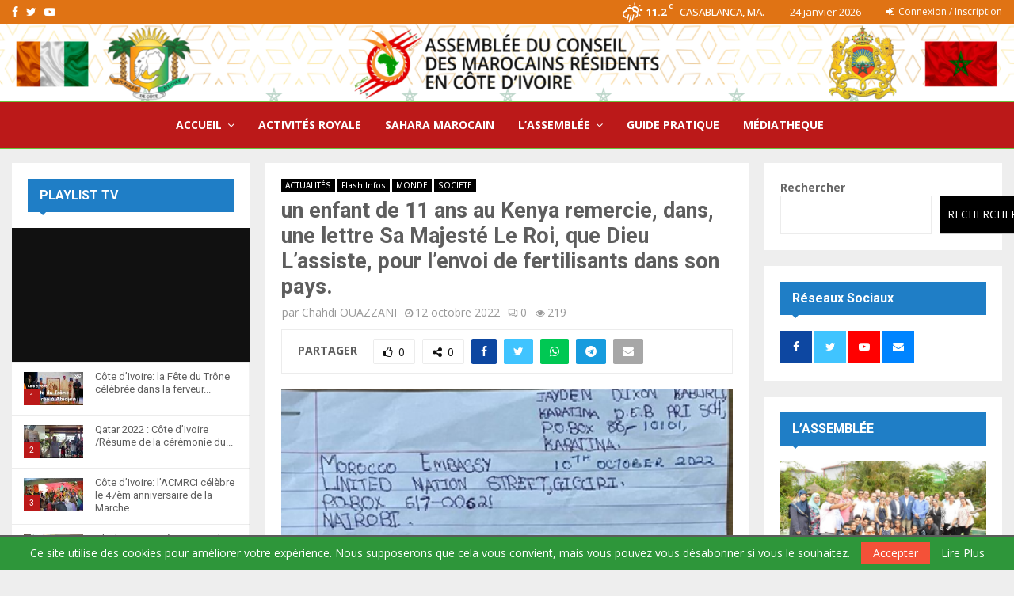

--- FILE ---
content_type: text/html; charset=UTF-8
request_url: https://www.acmrci.com/actualites/un-enfant-de-11-ans-au-kenya-remercie-dans-une-lettre-sa-majeste-le-roi-que-dieu-lassiste-pour-lenvoi-de-fertilisants-dans-son-pays/
body_size: 37220
content:
<!DOCTYPE html>
<html lang="fr-FR">
<head>
	<!-- Google tag (gtag.js) --> 
	<script async src="https://www.googletagmanager.com/gtag/js?id=G-201RPW6HJQ"></script>
<script>   window.dataLayer = window.dataLayer || [];   function gtag(){dataLayer.push(arguments);}   gtag('js', new Date());   gtag('config', 'G-201RPW6HJQ'); 
</script>
	<meta charset="UTF-8">
		<meta name="viewport" content="width=device-width, initial-scale=1">
		<link rel="profile" href="http://gmpg.org/xfn/11">
	<meta name='robots' content='index, follow, max-image-preview:large, max-snippet:-1, max-video-preview:-1' />

	<!-- This site is optimized with the Yoast SEO plugin v26.8 - https://yoast.com/product/yoast-seo-wordpress/ -->
	<title>un enfant de 11 ans au Kenya remercie, dans, une lettre Sa Majesté Le Roi, que Dieu L&#039;assiste, pour l’envoi de fertilisants dans son pays. - ACMRCI</title>
	<link rel="canonical" href="https://www.acmrci.com/actualites/un-enfant-de-11-ans-au-kenya-remercie-dans-une-lettre-sa-majeste-le-roi-que-dieu-lassiste-pour-lenvoi-de-fertilisants-dans-son-pays/" />
	<meta property="og:locale" content="fr_FR" />
	<meta property="og:type" content="article" />
	<meta property="og:title" content="un enfant de 11 ans au Kenya remercie, dans, une lettre Sa Majesté Le Roi, que Dieu L&#039;assiste, pour l’envoi de fertilisants dans son pays. - ACMRCI" />
	<meta property="og:description" content="L’ambassade du Maroc au Kenya a annoncé, sur son compte Twitter, avoir reçu, ce mercredi 12 octobre, une lettre touchante de la part d’une jeune kényane dans laquelle elle remercie S.M. le Roi Mohammed VI pour les engrais envoyés du Maroc vers son pays, le Kenya. Selon l’ambassade du Maroc au..." />
	<meta property="og:url" content="https://www.acmrci.com/actualites/un-enfant-de-11-ans-au-kenya-remercie-dans-une-lettre-sa-majeste-le-roi-que-dieu-lassiste-pour-lenvoi-de-fertilisants-dans-son-pays/" />
	<meta property="og:site_name" content="ACMRCI" />
	<meta property="article:published_time" content="2022-10-12T18:10:41+00:00" />
	<meta property="article:modified_time" content="2022-10-12T20:26:54+00:00" />
	<meta property="og:image" content="https://www.acmrci.com/wp-content/uploads/2022/10/lettre-ke.png" />
	<meta property="og:image:width" content="648" />
	<meta property="og:image:height" content="975" />
	<meta property="og:image:type" content="image/png" />
	<meta name="author" content="Chahdi OUAZZANI" />
	<meta name="twitter:card" content="summary_large_image" />
	<meta name="twitter:label1" content="Écrit par" />
	<meta name="twitter:data1" content="Chahdi OUAZZANI" />
	<meta name="twitter:label2" content="Durée de lecture estimée" />
	<meta name="twitter:data2" content="1 minute" />
	<script type="application/ld+json" class="yoast-schema-graph">{"@context":"https://schema.org","@graph":[{"@type":"Article","@id":"https://www.acmrci.com/actualites/un-enfant-de-11-ans-au-kenya-remercie-dans-une-lettre-sa-majeste-le-roi-que-dieu-lassiste-pour-lenvoi-de-fertilisants-dans-son-pays/#article","isPartOf":{"@id":"https://www.acmrci.com/actualites/un-enfant-de-11-ans-au-kenya-remercie-dans-une-lettre-sa-majeste-le-roi-que-dieu-lassiste-pour-lenvoi-de-fertilisants-dans-son-pays/"},"author":{"name":"Chahdi OUAZZANI","@id":"https://www.acmrci.com/#/schema/person/6b62b37b853e79236619684a9d739b49"},"headline":"un enfant de 11 ans au Kenya remercie, dans, une lettre Sa Majesté Le Roi, que Dieu L&rsquo;assiste, pour l’envoi de fertilisants dans son pays.","datePublished":"2022-10-12T18:10:41+00:00","dateModified":"2022-10-12T20:26:54+00:00","mainEntityOfPage":{"@id":"https://www.acmrci.com/actualites/un-enfant-de-11-ans-au-kenya-remercie-dans-une-lettre-sa-majeste-le-roi-que-dieu-lassiste-pour-lenvoi-de-fertilisants-dans-son-pays/"},"wordCount":233,"commentCount":0,"publisher":{"@id":"https://www.acmrci.com/#organization"},"image":{"@id":"https://www.acmrci.com/actualites/un-enfant-de-11-ans-au-kenya-remercie-dans-une-lettre-sa-majeste-le-roi-que-dieu-lassiste-pour-lenvoi-de-fertilisants-dans-son-pays/#primaryimage"},"thumbnailUrl":"https://www.acmrci.com/wp-content/uploads/2022/10/lettre-ke.png","articleSection":["ACTUALITÉS","Flash Infos","MONDE","SOCIETE"],"inLanguage":"fr-FR"},{"@type":"WebPage","@id":"https://www.acmrci.com/actualites/un-enfant-de-11-ans-au-kenya-remercie-dans-une-lettre-sa-majeste-le-roi-que-dieu-lassiste-pour-lenvoi-de-fertilisants-dans-son-pays/","url":"https://www.acmrci.com/actualites/un-enfant-de-11-ans-au-kenya-remercie-dans-une-lettre-sa-majeste-le-roi-que-dieu-lassiste-pour-lenvoi-de-fertilisants-dans-son-pays/","name":"un enfant de 11 ans au Kenya remercie, dans, une lettre Sa Majesté Le Roi, que Dieu L'assiste, pour l’envoi de fertilisants dans son pays. - ACMRCI","isPartOf":{"@id":"https://www.acmrci.com/#website"},"primaryImageOfPage":{"@id":"https://www.acmrci.com/actualites/un-enfant-de-11-ans-au-kenya-remercie-dans-une-lettre-sa-majeste-le-roi-que-dieu-lassiste-pour-lenvoi-de-fertilisants-dans-son-pays/#primaryimage"},"image":{"@id":"https://www.acmrci.com/actualites/un-enfant-de-11-ans-au-kenya-remercie-dans-une-lettre-sa-majeste-le-roi-que-dieu-lassiste-pour-lenvoi-de-fertilisants-dans-son-pays/#primaryimage"},"thumbnailUrl":"https://www.acmrci.com/wp-content/uploads/2022/10/lettre-ke.png","datePublished":"2022-10-12T18:10:41+00:00","dateModified":"2022-10-12T20:26:54+00:00","breadcrumb":{"@id":"https://www.acmrci.com/actualites/un-enfant-de-11-ans-au-kenya-remercie-dans-une-lettre-sa-majeste-le-roi-que-dieu-lassiste-pour-lenvoi-de-fertilisants-dans-son-pays/#breadcrumb"},"inLanguage":"fr-FR","potentialAction":[{"@type":"ReadAction","target":["https://www.acmrci.com/actualites/un-enfant-de-11-ans-au-kenya-remercie-dans-une-lettre-sa-majeste-le-roi-que-dieu-lassiste-pour-lenvoi-de-fertilisants-dans-son-pays/"]}]},{"@type":"ImageObject","inLanguage":"fr-FR","@id":"https://www.acmrci.com/actualites/un-enfant-de-11-ans-au-kenya-remercie-dans-une-lettre-sa-majeste-le-roi-que-dieu-lassiste-pour-lenvoi-de-fertilisants-dans-son-pays/#primaryimage","url":"https://www.acmrci.com/wp-content/uploads/2022/10/lettre-ke.png","contentUrl":"https://www.acmrci.com/wp-content/uploads/2022/10/lettre-ke.png","width":648,"height":975},{"@type":"BreadcrumbList","@id":"https://www.acmrci.com/actualites/un-enfant-de-11-ans-au-kenya-remercie-dans-une-lettre-sa-majeste-le-roi-que-dieu-lassiste-pour-lenvoi-de-fertilisants-dans-son-pays/#breadcrumb","itemListElement":[{"@type":"ListItem","position":1,"name":"Accueil","item":"https://www.acmrci.com/"},{"@type":"ListItem","position":2,"name":"Blog","item":"https://www.acmrci.com/blog/"},{"@type":"ListItem","position":3,"name":"un enfant de 11 ans au Kenya remercie, dans, une lettre Sa Majesté Le Roi, que Dieu L&rsquo;assiste, pour l’envoi de fertilisants dans son pays."}]},{"@type":"WebSite","@id":"https://www.acmrci.com/#website","url":"https://www.acmrci.com/","name":"ACMRCI","description":"Un site utilisant WordPress","publisher":{"@id":"https://www.acmrci.com/#organization"},"potentialAction":[{"@type":"SearchAction","target":{"@type":"EntryPoint","urlTemplate":"https://www.acmrci.com/?s={search_term_string}"},"query-input":{"@type":"PropertyValueSpecification","valueRequired":true,"valueName":"search_term_string"}}],"inLanguage":"fr-FR"},{"@type":"Organization","@id":"https://www.acmrci.com/#organization","name":"ACMRCI","url":"https://www.acmrci.com/","logo":{"@type":"ImageObject","inLanguage":"fr-FR","@id":"https://www.acmrci.com/#/schema/logo/image/","url":"https://www.acmrci.com/wp-content/uploads/2022/04/LogoAMRCI-N-2.png","contentUrl":"https://www.acmrci.com/wp-content/uploads/2022/04/LogoAMRCI-N-2.png","width":2600,"height":199,"caption":"ACMRCI"},"image":{"@id":"https://www.acmrci.com/#/schema/logo/image/"}},{"@type":"Person","@id":"https://www.acmrci.com/#/schema/person/6b62b37b853e79236619684a9d739b49","name":"Chahdi OUAZZANI","image":{"@type":"ImageObject","inLanguage":"fr-FR","@id":"https://www.acmrci.com/#/schema/person/image/","url":"https://secure.gravatar.com/avatar/f9fff759cce5357bafdb82ecf1a7c4ef83d912ac1afe98d3644a99e89446b88f?s=96&d=mm&r=g","contentUrl":"https://secure.gravatar.com/avatar/f9fff759cce5357bafdb82ecf1a7c4ef83d912ac1afe98d3644a99e89446b88f?s=96&d=mm&r=g","caption":"Chahdi OUAZZANI"},"url":"https://www.acmrci.com/author/chahdi/"}]}</script>
	<!-- / Yoast SEO plugin. -->


<link rel='dns-prefetch' href='//fonts.googleapis.com' />
<link rel="alternate" type="application/rss+xml" title="ACMRCI &raquo; Flux" href="https://www.acmrci.com/feed/" />
<link rel="alternate" title="oEmbed (JSON)" type="application/json+oembed" href="https://www.acmrci.com/wp-json/oembed/1.0/embed?url=https%3A%2F%2Fwww.acmrci.com%2Factualites%2Fun-enfant-de-11-ans-au-kenya-remercie-dans-une-lettre-sa-majeste-le-roi-que-dieu-lassiste-pour-lenvoi-de-fertilisants-dans-son-pays%2F" />
<link rel="alternate" title="oEmbed (XML)" type="text/xml+oembed" href="https://www.acmrci.com/wp-json/oembed/1.0/embed?url=https%3A%2F%2Fwww.acmrci.com%2Factualites%2Fun-enfant-de-11-ans-au-kenya-remercie-dans-une-lettre-sa-majeste-le-roi-que-dieu-lassiste-pour-lenvoi-de-fertilisants-dans-son-pays%2F&#038;format=xml" />
<style id='wp-img-auto-sizes-contain-inline-css' type='text/css'>
img:is([sizes=auto i],[sizes^="auto," i]){contain-intrinsic-size:3000px 1500px}
/*# sourceURL=wp-img-auto-sizes-contain-inline-css */
</style>
<style id='wp-emoji-styles-inline-css' type='text/css'>

	img.wp-smiley, img.emoji {
		display: inline !important;
		border: none !important;
		box-shadow: none !important;
		height: 1em !important;
		width: 1em !important;
		margin: 0 0.07em !important;
		vertical-align: -0.1em !important;
		background: none !important;
		padding: 0 !important;
	}
/*# sourceURL=wp-emoji-styles-inline-css */
</style>
<style id='wp-block-library-inline-css' type='text/css'>
:root{--wp-block-synced-color:#7a00df;--wp-block-synced-color--rgb:122,0,223;--wp-bound-block-color:var(--wp-block-synced-color);--wp-editor-canvas-background:#ddd;--wp-admin-theme-color:#007cba;--wp-admin-theme-color--rgb:0,124,186;--wp-admin-theme-color-darker-10:#006ba1;--wp-admin-theme-color-darker-10--rgb:0,107,160.5;--wp-admin-theme-color-darker-20:#005a87;--wp-admin-theme-color-darker-20--rgb:0,90,135;--wp-admin-border-width-focus:2px}@media (min-resolution:192dpi){:root{--wp-admin-border-width-focus:1.5px}}.wp-element-button{cursor:pointer}:root .has-very-light-gray-background-color{background-color:#eee}:root .has-very-dark-gray-background-color{background-color:#313131}:root .has-very-light-gray-color{color:#eee}:root .has-very-dark-gray-color{color:#313131}:root .has-vivid-green-cyan-to-vivid-cyan-blue-gradient-background{background:linear-gradient(135deg,#00d084,#0693e3)}:root .has-purple-crush-gradient-background{background:linear-gradient(135deg,#34e2e4,#4721fb 50%,#ab1dfe)}:root .has-hazy-dawn-gradient-background{background:linear-gradient(135deg,#faaca8,#dad0ec)}:root .has-subdued-olive-gradient-background{background:linear-gradient(135deg,#fafae1,#67a671)}:root .has-atomic-cream-gradient-background{background:linear-gradient(135deg,#fdd79a,#004a59)}:root .has-nightshade-gradient-background{background:linear-gradient(135deg,#330968,#31cdcf)}:root .has-midnight-gradient-background{background:linear-gradient(135deg,#020381,#2874fc)}:root{--wp--preset--font-size--normal:16px;--wp--preset--font-size--huge:42px}.has-regular-font-size{font-size:1em}.has-larger-font-size{font-size:2.625em}.has-normal-font-size{font-size:var(--wp--preset--font-size--normal)}.has-huge-font-size{font-size:var(--wp--preset--font-size--huge)}.has-text-align-center{text-align:center}.has-text-align-left{text-align:left}.has-text-align-right{text-align:right}.has-fit-text{white-space:nowrap!important}#end-resizable-editor-section{display:none}.aligncenter{clear:both}.items-justified-left{justify-content:flex-start}.items-justified-center{justify-content:center}.items-justified-right{justify-content:flex-end}.items-justified-space-between{justify-content:space-between}.screen-reader-text{border:0;clip-path:inset(50%);height:1px;margin:-1px;overflow:hidden;padding:0;position:absolute;width:1px;word-wrap:normal!important}.screen-reader-text:focus{background-color:#ddd;clip-path:none;color:#444;display:block;font-size:1em;height:auto;left:5px;line-height:normal;padding:15px 23px 14px;text-decoration:none;top:5px;width:auto;z-index:100000}html :where(.has-border-color){border-style:solid}html :where([style*=border-top-color]){border-top-style:solid}html :where([style*=border-right-color]){border-right-style:solid}html :where([style*=border-bottom-color]){border-bottom-style:solid}html :where([style*=border-left-color]){border-left-style:solid}html :where([style*=border-width]){border-style:solid}html :where([style*=border-top-width]){border-top-style:solid}html :where([style*=border-right-width]){border-right-style:solid}html :where([style*=border-bottom-width]){border-bottom-style:solid}html :where([style*=border-left-width]){border-left-style:solid}html :where(img[class*=wp-image-]){height:auto;max-width:100%}:where(figure){margin:0 0 1em}html :where(.is-position-sticky){--wp-admin--admin-bar--position-offset:var(--wp-admin--admin-bar--height,0px)}@media screen and (max-width:600px){html :where(.is-position-sticky){--wp-admin--admin-bar--position-offset:0px}}

/*# sourceURL=wp-block-library-inline-css */
</style><style id='wp-block-search-inline-css' type='text/css'>
.wp-block-search__button{margin-left:10px;word-break:normal}.wp-block-search__button.has-icon{line-height:0}.wp-block-search__button svg{height:1.25em;min-height:24px;min-width:24px;width:1.25em;fill:currentColor;vertical-align:text-bottom}:where(.wp-block-search__button){border:1px solid #ccc;padding:6px 10px}.wp-block-search__inside-wrapper{display:flex;flex:auto;flex-wrap:nowrap;max-width:100%}.wp-block-search__label{width:100%}.wp-block-search.wp-block-search__button-only .wp-block-search__button{box-sizing:border-box;display:flex;flex-shrink:0;justify-content:center;margin-left:0;max-width:100%}.wp-block-search.wp-block-search__button-only .wp-block-search__inside-wrapper{min-width:0!important;transition-property:width}.wp-block-search.wp-block-search__button-only .wp-block-search__input{flex-basis:100%;transition-duration:.3s}.wp-block-search.wp-block-search__button-only.wp-block-search__searchfield-hidden,.wp-block-search.wp-block-search__button-only.wp-block-search__searchfield-hidden .wp-block-search__inside-wrapper{overflow:hidden}.wp-block-search.wp-block-search__button-only.wp-block-search__searchfield-hidden .wp-block-search__input{border-left-width:0!important;border-right-width:0!important;flex-basis:0;flex-grow:0;margin:0;min-width:0!important;padding-left:0!important;padding-right:0!important;width:0!important}:where(.wp-block-search__input){appearance:none;border:1px solid #949494;flex-grow:1;font-family:inherit;font-size:inherit;font-style:inherit;font-weight:inherit;letter-spacing:inherit;line-height:inherit;margin-left:0;margin-right:0;min-width:3rem;padding:8px;text-decoration:unset!important;text-transform:inherit}:where(.wp-block-search__button-inside .wp-block-search__inside-wrapper){background-color:#fff;border:1px solid #949494;box-sizing:border-box;padding:4px}:where(.wp-block-search__button-inside .wp-block-search__inside-wrapper) .wp-block-search__input{border:none;border-radius:0;padding:0 4px}:where(.wp-block-search__button-inside .wp-block-search__inside-wrapper) .wp-block-search__input:focus{outline:none}:where(.wp-block-search__button-inside .wp-block-search__inside-wrapper) :where(.wp-block-search__button){padding:4px 8px}.wp-block-search.aligncenter .wp-block-search__inside-wrapper{margin:auto}.wp-block[data-align=right] .wp-block-search.wp-block-search__button-only .wp-block-search__inside-wrapper{float:right}
/*# sourceURL=https://www.acmrci.com/wp-includes/blocks/search/style.min.css */
</style>
<style id='wp-block-search-theme-inline-css' type='text/css'>
.wp-block-search .wp-block-search__label{font-weight:700}.wp-block-search__button{border:1px solid #ccc;padding:.375em .625em}
/*# sourceURL=https://www.acmrci.com/wp-includes/blocks/search/theme.min.css */
</style>
<style id='global-styles-inline-css' type='text/css'>
:root{--wp--preset--aspect-ratio--square: 1;--wp--preset--aspect-ratio--4-3: 4/3;--wp--preset--aspect-ratio--3-4: 3/4;--wp--preset--aspect-ratio--3-2: 3/2;--wp--preset--aspect-ratio--2-3: 2/3;--wp--preset--aspect-ratio--16-9: 16/9;--wp--preset--aspect-ratio--9-16: 9/16;--wp--preset--color--black: #000000;--wp--preset--color--cyan-bluish-gray: #abb8c3;--wp--preset--color--white: #ffffff;--wp--preset--color--pale-pink: #f78da7;--wp--preset--color--vivid-red: #cf2e2e;--wp--preset--color--luminous-vivid-orange: #ff6900;--wp--preset--color--luminous-vivid-amber: #fcb900;--wp--preset--color--light-green-cyan: #7bdcb5;--wp--preset--color--vivid-green-cyan: #00d084;--wp--preset--color--pale-cyan-blue: #8ed1fc;--wp--preset--color--vivid-cyan-blue: #0693e3;--wp--preset--color--vivid-purple: #9b51e0;--wp--preset--gradient--vivid-cyan-blue-to-vivid-purple: linear-gradient(135deg,rgb(6,147,227) 0%,rgb(155,81,224) 100%);--wp--preset--gradient--light-green-cyan-to-vivid-green-cyan: linear-gradient(135deg,rgb(122,220,180) 0%,rgb(0,208,130) 100%);--wp--preset--gradient--luminous-vivid-amber-to-luminous-vivid-orange: linear-gradient(135deg,rgb(252,185,0) 0%,rgb(255,105,0) 100%);--wp--preset--gradient--luminous-vivid-orange-to-vivid-red: linear-gradient(135deg,rgb(255,105,0) 0%,rgb(207,46,46) 100%);--wp--preset--gradient--very-light-gray-to-cyan-bluish-gray: linear-gradient(135deg,rgb(238,238,238) 0%,rgb(169,184,195) 100%);--wp--preset--gradient--cool-to-warm-spectrum: linear-gradient(135deg,rgb(74,234,220) 0%,rgb(151,120,209) 20%,rgb(207,42,186) 40%,rgb(238,44,130) 60%,rgb(251,105,98) 80%,rgb(254,248,76) 100%);--wp--preset--gradient--blush-light-purple: linear-gradient(135deg,rgb(255,206,236) 0%,rgb(152,150,240) 100%);--wp--preset--gradient--blush-bordeaux: linear-gradient(135deg,rgb(254,205,165) 0%,rgb(254,45,45) 50%,rgb(107,0,62) 100%);--wp--preset--gradient--luminous-dusk: linear-gradient(135deg,rgb(255,203,112) 0%,rgb(199,81,192) 50%,rgb(65,88,208) 100%);--wp--preset--gradient--pale-ocean: linear-gradient(135deg,rgb(255,245,203) 0%,rgb(182,227,212) 50%,rgb(51,167,181) 100%);--wp--preset--gradient--electric-grass: linear-gradient(135deg,rgb(202,248,128) 0%,rgb(113,206,126) 100%);--wp--preset--gradient--midnight: linear-gradient(135deg,rgb(2,3,129) 0%,rgb(40,116,252) 100%);--wp--preset--font-size--small: 14px;--wp--preset--font-size--medium: 20px;--wp--preset--font-size--large: 32px;--wp--preset--font-size--x-large: 42px;--wp--preset--font-size--normal: 16px;--wp--preset--font-size--huge: 42px;--wp--preset--spacing--20: 0.44rem;--wp--preset--spacing--30: 0.67rem;--wp--preset--spacing--40: 1rem;--wp--preset--spacing--50: 1.5rem;--wp--preset--spacing--60: 2.25rem;--wp--preset--spacing--70: 3.38rem;--wp--preset--spacing--80: 5.06rem;--wp--preset--shadow--natural: 6px 6px 9px rgba(0, 0, 0, 0.2);--wp--preset--shadow--deep: 12px 12px 50px rgba(0, 0, 0, 0.4);--wp--preset--shadow--sharp: 6px 6px 0px rgba(0, 0, 0, 0.2);--wp--preset--shadow--outlined: 6px 6px 0px -3px rgb(255, 255, 255), 6px 6px rgb(0, 0, 0);--wp--preset--shadow--crisp: 6px 6px 0px rgb(0, 0, 0);}:where(.is-layout-flex){gap: 0.5em;}:where(.is-layout-grid){gap: 0.5em;}body .is-layout-flex{display: flex;}.is-layout-flex{flex-wrap: wrap;align-items: center;}.is-layout-flex > :is(*, div){margin: 0;}body .is-layout-grid{display: grid;}.is-layout-grid > :is(*, div){margin: 0;}:where(.wp-block-columns.is-layout-flex){gap: 2em;}:where(.wp-block-columns.is-layout-grid){gap: 2em;}:where(.wp-block-post-template.is-layout-flex){gap: 1.25em;}:where(.wp-block-post-template.is-layout-grid){gap: 1.25em;}.has-black-color{color: var(--wp--preset--color--black) !important;}.has-cyan-bluish-gray-color{color: var(--wp--preset--color--cyan-bluish-gray) !important;}.has-white-color{color: var(--wp--preset--color--white) !important;}.has-pale-pink-color{color: var(--wp--preset--color--pale-pink) !important;}.has-vivid-red-color{color: var(--wp--preset--color--vivid-red) !important;}.has-luminous-vivid-orange-color{color: var(--wp--preset--color--luminous-vivid-orange) !important;}.has-luminous-vivid-amber-color{color: var(--wp--preset--color--luminous-vivid-amber) !important;}.has-light-green-cyan-color{color: var(--wp--preset--color--light-green-cyan) !important;}.has-vivid-green-cyan-color{color: var(--wp--preset--color--vivid-green-cyan) !important;}.has-pale-cyan-blue-color{color: var(--wp--preset--color--pale-cyan-blue) !important;}.has-vivid-cyan-blue-color{color: var(--wp--preset--color--vivid-cyan-blue) !important;}.has-vivid-purple-color{color: var(--wp--preset--color--vivid-purple) !important;}.has-black-background-color{background-color: var(--wp--preset--color--black) !important;}.has-cyan-bluish-gray-background-color{background-color: var(--wp--preset--color--cyan-bluish-gray) !important;}.has-white-background-color{background-color: var(--wp--preset--color--white) !important;}.has-pale-pink-background-color{background-color: var(--wp--preset--color--pale-pink) !important;}.has-vivid-red-background-color{background-color: var(--wp--preset--color--vivid-red) !important;}.has-luminous-vivid-orange-background-color{background-color: var(--wp--preset--color--luminous-vivid-orange) !important;}.has-luminous-vivid-amber-background-color{background-color: var(--wp--preset--color--luminous-vivid-amber) !important;}.has-light-green-cyan-background-color{background-color: var(--wp--preset--color--light-green-cyan) !important;}.has-vivid-green-cyan-background-color{background-color: var(--wp--preset--color--vivid-green-cyan) !important;}.has-pale-cyan-blue-background-color{background-color: var(--wp--preset--color--pale-cyan-blue) !important;}.has-vivid-cyan-blue-background-color{background-color: var(--wp--preset--color--vivid-cyan-blue) !important;}.has-vivid-purple-background-color{background-color: var(--wp--preset--color--vivid-purple) !important;}.has-black-border-color{border-color: var(--wp--preset--color--black) !important;}.has-cyan-bluish-gray-border-color{border-color: var(--wp--preset--color--cyan-bluish-gray) !important;}.has-white-border-color{border-color: var(--wp--preset--color--white) !important;}.has-pale-pink-border-color{border-color: var(--wp--preset--color--pale-pink) !important;}.has-vivid-red-border-color{border-color: var(--wp--preset--color--vivid-red) !important;}.has-luminous-vivid-orange-border-color{border-color: var(--wp--preset--color--luminous-vivid-orange) !important;}.has-luminous-vivid-amber-border-color{border-color: var(--wp--preset--color--luminous-vivid-amber) !important;}.has-light-green-cyan-border-color{border-color: var(--wp--preset--color--light-green-cyan) !important;}.has-vivid-green-cyan-border-color{border-color: var(--wp--preset--color--vivid-green-cyan) !important;}.has-pale-cyan-blue-border-color{border-color: var(--wp--preset--color--pale-cyan-blue) !important;}.has-vivid-cyan-blue-border-color{border-color: var(--wp--preset--color--vivid-cyan-blue) !important;}.has-vivid-purple-border-color{border-color: var(--wp--preset--color--vivid-purple) !important;}.has-vivid-cyan-blue-to-vivid-purple-gradient-background{background: var(--wp--preset--gradient--vivid-cyan-blue-to-vivid-purple) !important;}.has-light-green-cyan-to-vivid-green-cyan-gradient-background{background: var(--wp--preset--gradient--light-green-cyan-to-vivid-green-cyan) !important;}.has-luminous-vivid-amber-to-luminous-vivid-orange-gradient-background{background: var(--wp--preset--gradient--luminous-vivid-amber-to-luminous-vivid-orange) !important;}.has-luminous-vivid-orange-to-vivid-red-gradient-background{background: var(--wp--preset--gradient--luminous-vivid-orange-to-vivid-red) !important;}.has-very-light-gray-to-cyan-bluish-gray-gradient-background{background: var(--wp--preset--gradient--very-light-gray-to-cyan-bluish-gray) !important;}.has-cool-to-warm-spectrum-gradient-background{background: var(--wp--preset--gradient--cool-to-warm-spectrum) !important;}.has-blush-light-purple-gradient-background{background: var(--wp--preset--gradient--blush-light-purple) !important;}.has-blush-bordeaux-gradient-background{background: var(--wp--preset--gradient--blush-bordeaux) !important;}.has-luminous-dusk-gradient-background{background: var(--wp--preset--gradient--luminous-dusk) !important;}.has-pale-ocean-gradient-background{background: var(--wp--preset--gradient--pale-ocean) !important;}.has-electric-grass-gradient-background{background: var(--wp--preset--gradient--electric-grass) !important;}.has-midnight-gradient-background{background: var(--wp--preset--gradient--midnight) !important;}.has-small-font-size{font-size: var(--wp--preset--font-size--small) !important;}.has-medium-font-size{font-size: var(--wp--preset--font-size--medium) !important;}.has-large-font-size{font-size: var(--wp--preset--font-size--large) !important;}.has-x-large-font-size{font-size: var(--wp--preset--font-size--x-large) !important;}
/*# sourceURL=global-styles-inline-css */
</style>

<style id='classic-theme-styles-inline-css' type='text/css'>
/*! This file is auto-generated */
.wp-block-button__link{color:#fff;background-color:#32373c;border-radius:9999px;box-shadow:none;text-decoration:none;padding:calc(.667em + 2px) calc(1.333em + 2px);font-size:1.125em}.wp-block-file__button{background:#32373c;color:#fff;text-decoration:none}
/*# sourceURL=/wp-includes/css/classic-themes.min.css */
</style>
<link rel='stylesheet' id='contact-form-7-css' href='https://www.acmrci.com/wp-content/plugins/contact-form-7/includes/css/styles.css?ver=6.1.3' type='text/css' media='all' />
<link rel='stylesheet' id='esg-plugin-settings-css' href='https://www.acmrci.com/wp-content/plugins/essential-grid/public/assets/css/settings.css?ver=3.0.17' type='text/css' media='all' />
<link rel='stylesheet' id='tp-fontello-css' href='https://www.acmrci.com/wp-content/plugins/essential-grid/public/assets/font/fontello/css/fontello.css?ver=3.0.17' type='text/css' media='all' />
<link rel='stylesheet' id='pencisc-css' href='https://www.acmrci.com/wp-content/plugins/penci-framework/assets/css/single-shortcode.css?ver=6.9' type='text/css' media='all' />
<link rel='stylesheet' id='penci-oswald-css' href='//fonts.googleapis.com/css?family=Oswald%3A400&#038;ver=6.9' type='text/css' media='all' />
<link rel='stylesheet' id='penci-font-awesome-css' href='https://www.acmrci.com/wp-content/themes/pennews/css/font-awesome.min.css?ver=4.5.2' type='text/css' media='all' />
<link rel='stylesheet' id='penci-fonts-css' href='//fonts.googleapis.com/css?family=Roboto%3A300%2C300italic%2C400%2C400italic%2C500%2C500italic%2C700%2C700italic%2C800%2C800italic%7CMukta+Vaani%3A300%2C300italic%2C400%2C400italic%2C500%2C500italic%2C700%2C700italic%2C800%2C800italic%7COswald%3A300%2C300italic%2C400%2C400italic%2C500%2C500italic%2C700%2C700italic%2C800%2C800italic%7CTeko%3A300%2C300italic%2C400%2C400italic%2C500%2C500italic%2C700%2C700italic%2C800%2C800italic%7COpen+Sans%3A300%2C300italic%2C400%2C400italic%2C500%2C500italic%2C700%2C700italic%2C800%2C800italic%3A300%2C300italic%2C400%2C400italic%2C500%2C500italic%2C700%2C700italic%2C800%2C800italic%26subset%3Dcyrillic%2Ccyrillic-ext%2Cgreek%2Cgreek-ext%2Clatin-ext' type='text/css' media='all' />
<link rel='stylesheet' id='penci-portfolio-css' href='https://www.acmrci.com/wp-content/themes/pennews/css/portfolio.css?ver=6.6.8' type='text/css' media='all' />
<link rel='stylesheet' id='penci-recipe-css' href='https://www.acmrci.com/wp-content/themes/pennews/css/recipe.css?ver=6.6.8' type='text/css' media='all' />
<link rel='stylesheet' id='penci-review-css' href='https://www.acmrci.com/wp-content/themes/pennews/css/review.css?ver=6.6.8' type='text/css' media='all' />
<link rel='stylesheet' id='penci-style-css' href='https://www.acmrci.com/wp-content/themes/pennews/style.css?ver=6.6.8' type='text/css' media='all' />
<style id='penci-style-inline-css' type='text/css'>
.penci-block-vc.style-title-13:not(.footer-widget).style-title-center .penci-block-heading {border-right: 10px solid transparent; border-left: 10px solid transparent; }.site-branding h1, .site-branding h2 {margin: 0;}.penci-schema-markup { display: none !important; }.penci-entry-media .twitter-video { max-width: none !important; margin: 0 !important; }.penci-entry-media .fb-video { margin-bottom: 0; }.penci-entry-media .post-format-meta > iframe { vertical-align: top; }.penci-single-style-6 .penci-entry-media-top.penci-video-format-dailymotion:after, .penci-single-style-6 .penci-entry-media-top.penci-video-format-facebook:after, .penci-single-style-6 .penci-entry-media-top.penci-video-format-vimeo:after, .penci-single-style-6 .penci-entry-media-top.penci-video-format-twitter:after, .penci-single-style-7 .penci-entry-media-top.penci-video-format-dailymotion:after, .penci-single-style-7 .penci-entry-media-top.penci-video-format-facebook:after, .penci-single-style-7 .penci-entry-media-top.penci-video-format-vimeo:after, .penci-single-style-7 .penci-entry-media-top.penci-video-format-twitter:after { content: none; } .penci-single-style-5 .penci-entry-media.penci-video-format-dailymotion:after, .penci-single-style-5 .penci-entry-media.penci-video-format-facebook:after, .penci-single-style-5 .penci-entry-media.penci-video-format-vimeo:after, .penci-single-style-5 .penci-entry-media.penci-video-format-twitter:after { content: none; }@media screen and (max-width: 960px) { .penci-insta-thumb ul.thumbnails.penci_col_5 li, .penci-insta-thumb ul.thumbnails.penci_col_6 li { width: 33.33% !important; } .penci-insta-thumb ul.thumbnails.penci_col_7 li, .penci-insta-thumb ul.thumbnails.penci_col_8 li, .penci-insta-thumb ul.thumbnails.penci_col_9 li, .penci-insta-thumb ul.thumbnails.penci_col_10 li { width: 25% !important; } }.site-header.header--s12 .penci-menu-toggle-wapper,.site-header.header--s12 .header__social-search { flex: 1; }.site-header.header--s5 .site-branding {  padding-right: 0;margin-right: 40px; }.penci-block_37 .penci_post-meta { padding-top: 8px; }.penci-block_37 .penci-post-excerpt + .penci_post-meta { padding-top: 0; }.penci-hide-text-votes { display: none; }.penci-usewr-review {  border-top: 1px solid #ececec; }.penci-review-score {top: 5px; position: relative; }.penci-social-counter.penci-social-counter--style-3 .penci-social__empty a, .penci-social-counter.penci-social-counter--style-4 .penci-social__empty a, .penci-social-counter.penci-social-counter--style-5 .penci-social__empty a, .penci-social-counter.penci-social-counter--style-6 .penci-social__empty a { display: flex; justify-content: center; align-items: center; }.penci-block-error { padding: 0 20px 20px; }@media screen and (min-width: 1240px){ .penci_dis_padding_bw .penci-content-main.penci-col-4:nth-child(3n+2) { padding-right: 15px; padding-left: 15px; }}.bos_searchbox_widget_class.penci-vc-column-1 #flexi_searchbox #b_searchboxInc .b_submitButton_wrapper{ padding-top: 10px; padding-bottom: 10px; }.mfp-image-holder .mfp-close, .mfp-iframe-holder .mfp-close { background: transparent; border-color: transparent; }h1, h2, h3, h4, h5, h6,.error404 .page-title,
		.error404 .penci-block-vc .penci-block__title, .footer__bottom.style-2 .block-title {font-family: 'Roboto', sans-serif}h1, h2, h3, h4, h5, h6,.error404 .page-title,
		 .error404 .penci-block-vc .penci-block__title, .product_list_widget .product-title, .footer__bottom.style-2 .block-title {font-weight: 600}.penci-block-vc .penci-block__title, .penci-menu-hbg .penci-block-vc .penci-block__title, .penci-menu-hbg-widgets .menu-hbg-title{ font-family:'Roboto', sans-serif; }body, button, input, select, textarea,.penci-post-subtitle,.woocommerce ul.products li.product .button,#site-navigation .penci-megamenu .penci-mega-thumbnail .mega-cat-name{font-family: 'Open Sans', sans-serif}.single .entry-content,.page .entry-content{ font-size:13px; }.site-content,.penci-page-style-1 .site-content, 
		.page-template-full-width.penci-block-pagination .site-content,
		.penci-page-style-2 .site-content, .penci-single-style-1 .site-content, 
		.penci-single-style-2 .site-content,.penci-page-style-3 .site-content,
		.penci-single-style-3 .site-content{ margin-top:18px; }.penci-topbar h3, .penci-topbar, .penci-topbar ul.menu>li>a,.penci-topbar ul.menu li ul.sub-menu li a,.penci-topbar ul.topbar__logout li a, .topbar_weather .penci-weather-degrees{ font-size: 13px; }.penci-topbar .topbar__trending .headline-title{ font-size: 12px; }.penci-topbar.header--s7, .penci-topbar.header--s7 h3, 
		.penci-topbar.header--s7 ul li,
		.penci-topbar.header--s7 .topbar__trending .headline-title{ text-transform: none !important; }.penci-topbar{ background-color:#e07314 ; }.penci-topbar,.penci-topbar a, .penci-topbar ul li a{ color:#ffffff ; }.penci-topbar a:hover , .penci-topbar ul li a:hover{ color:#000000 !important; }.topbar__social-media a:hover{ color:#bb1919 ; }.penci-topbar ul.menu li ul.sub-menu{ background-color:#111111 ; }.penci-topbar ul.menu li ul.sub-menu li a{ color:#ffffff ; }.penci-topbar ul.menu li ul.sub-menu li a:hover{ color:#14a025 ; }.penci-topbar ul.menu li ul.sub-menu li{ border-color:#212121 ; }.penci-topbar .topbar__trending .headline-title{ background-color:#bb1919 ; }.site-header .site-branding,.header__top .site-branding{ padding-top:1px !important; }.site-header .site-branding,.header__top .site-branding{ padding-bottom:1px !important; }.main-navigation ul ul a{ font-size: 12px; }#site-navigation .penci-megamenu .penci-content-megamenu .penci-mega-latest-posts .penci-mega-post a:not(.mega-cat-name){ font-size: 13px; }#site-navigation .penci-megamenu .penci-mega-date{ font-size: 11px; }.single .penci-entry-title{ font-size:27px; }.single .penci-entry-meta{ font-size:14px; }.penci-post-pagination h5{ font-size:14px; }.penci-author-content h5 a{ font-size:14px; }.penci-post-related .item-related h4{ font-size:14px; }
		.penci-post-related .post-title-box .post-box-title,
		.post-comments .post-title-box .post-box-title, 
		.site-content .post-comments #respond h3{ font-size: 14px !important; }@media only screen and (min-width: 768px) {.penci-content-post .entry-content h1{ font-size: 36px; }.penci-content-post .entry-content h2{ font-size: 27px; }.penci-content-post .entry-content h3{ font-size: 23px; }.penci-content-post .entry-content h4{ font-size: 17px; }.penci-content-post .entry-content h5{ font-size: 14px; }.penci-content-post .entry-content h6{ font-size: 12px; }}.penci-block-vc-pag .penci-archive__list_posts .penci-post-item .entry-meta{ font-size:12px; }.penci-block-vc-pag .penci-archive__list_posts .penci-post-item .entry-content{ font-size:13px; }.penci-pmore-link .more-link{ font-family:'Open Sans', sans-serif;font-weight:400;font-size:11px;  }.penci-block-vc-pag .penci-pmore-link .more-link{ font-family:'Open Sans', sans-serif;font-size:11px;  }.penci-portfolio-wrap{ margin-left: 0px; margin-right: 0px; }.penci-portfolio-wrap .portfolio-item{ padding-left: 0px; padding-right: 0px; margin-bottom:0px; }.penci-menu-hbg-widgets .menu-hbg-title { font-family:'Roboto', sans-serif }
		.woocommerce div.product .related > h2,.woocommerce div.product .upsells > h2,
		.post-title-box .post-box-title,.site-content #respond h3,.site-content .widget-title,
		.site-content .widgettitle,
		body.page-template-full-width.page-paged-2 .site-content .widget.penci-block-vc .penci-block__title,
		body:not( .page-template-full-width ) .site-content .widget.penci-block-vc .penci-block__title{ font-size:16px !important;font-weight:700 !important;font-family:'Roboto', sans-serif !important; }.site-content .widget.penci-block-vc .penci-block__title{ text-transform: none; }.footer__bottom  .footer__logo a{font-size: 13px !important;}#footer__sidebars.footer__sidebars{padding-bottom: 27px;}.site-footer .penci-block-vc .penci-block__title{ font-size:15px;font-weight:600;font-family:'Roboto', sans-serif; }.footer__bottom.style-2 .block-title{ font-size:13px !important;}.site-footer .penci-footer-text-wrap { font-size:12px;}.site-info{font-size:13px;}.footer__copyright_menu { padding-top:2px; padding-bottom: 2px; }@media ( min-width: 992px ){ .footer__social-media .social-media-item{ width:14px; height:14px; line-height:14px; } }.penci-popup-login-register .penci-login-container a:hover{ color:#bb1919 ; }.penci-popup-login-register .penci-login-container .penci-login input[type="submit"]{ background-color:#bb1919 ; }
		.site-main .element-media-controls a, .entry-content .element-media-controls a,
		    .penci-portfolio-below_img .inner-item-portfolio .portfolio-desc h3,
			.post-entry .penci-portfolio-filter ul li a, .penci-portfolio-filter ul li a,
			.widget_display_stats dt, .widget_display_stats dd,
			#wp-calendar tbody td a,
			.widget.widget_display_replies a,
			.post-entry .penci-portfolio-filter ul li.active a, .penci-portfolio-filter ul li.active a,
			.woocommerce div.product .woocommerce-tabs ul.tabs li a,
			.woocommerce ul.products li.product h3, .woocommerce ul.products li.product .woocommerce-loop-product__title,
			.woocommerce table.shop_table td.product-name a,
			input[type="text"], input[type="email"], input[type="url"], input[type="password"],
			input[type="search"], input[type="number"], input[type="tel"], input[type="range"], input[type="date"],
			input[type="month"], input[type="week"], input[type="time"], input[type="datetime"], input[type="datetime-local"], input[type="color"], textarea,
			.error404 .page-content .search-form .search-submit,.penci-no-results .search-form .search-submit,.error404 .page-content a,
			a,.widget a,.penci-block-vc .penci-block__title a, .penci-block-vc .penci-block__title span,
			.penci-page-title, .penci-entry-title,.woocommerce .page-title,
			.penci-recipe-index-wrap .penci-recipe-index-title a,
			.penci-social-buttons .penci-social-share-text,
			.woocommerce div.product .product_title,
			.penci-post-pagination h5 a,
			.woocommerce div.product .woocommerce-tabs .panel > h2:first-child, .woocommerce div.product .woocommerce-tabs .panel #reviews #comments h2,
			.woocommerce div.product .woocommerce-tabs .panel #respond .comment-reply-title,
			.woocommerce #reviews #comments ol.commentlist li .comment-text .meta strong,
			.woocommerce div.product .related > h2, .woocommerce div.product .upsells > h2,
			.penci-author-content .author-social,
			.forum-archive .penci-entry-title,
			#bbpress-forums li.bbp-body ul.forum li.bbp-forum-info a,
			.woocommerce div.product .entry-summary div[itemprop="description"] h2, .woocommerce div.product .woocommerce-tabs #tab-description h2,
			.widget.widget_recent_entries li a, .widget.widget_recent_comments li a, .widget.widget_meta li a,
			.penci-pagination:not(.penci-ajax-more) a, .penci-pagination:not(.penci-ajax-more) span{ color:#5e5e5e }div.wpforms-container .wpforms-form input[type=date],div.wpforms-container .wpforms-form input[type=datetime],div.wpforms-container .wpforms-form input[type=datetime-local],div.wpforms-container .wpforms-form input[type=email],div.wpforms-container .wpforms-form input[type=month],div.wpforms-container .wpforms-form input[type=number],div.wpforms-container .wpforms-form input[type=password],div.wpforms-container .wpforms-form input[type=range],div.wpforms-container .wpforms-form input[type=search],div.wpforms-container .wpforms-form input[type=tel],div.wpforms-container .wpforms-form input[type=text],div.wpforms-container .wpforms-form input[type=time],div.wpforms-container .wpforms-form input[type=url],div.wpforms-container .wpforms-form input[type=week],div.wpforms-container .wpforms-form select,div.wpforms-container .wpforms-form textarea{ color: #5e5e5e }.buy-button{ background-color:#bb1919 !important; }.penci-menuhbg-toggle:hover .lines-button:after,.penci-menuhbg-toggle:hover .penci-lines:before,.penci-menuhbg-toggle:hover .penci-lines:after.penci-login-container a,.penci_list_shortcode li:before,.footer__sidebars .penci-block-vc .penci__post-title a:hover,.penci-viewall-results a:hover,.post-entry .penci-portfolio-filter ul li.active a, .penci-portfolio-filter ul li.active a,.penci-ajax-search-results-wrapper .penci__post-title a:hover{ color: #bb1919; }.penci-tweets-widget-content .icon-tweets,.penci-tweets-widget-content .tweet-intents a,.penci-tweets-widget-content .tweet-intents span:after,.woocommerce .star-rating span,.woocommerce .comment-form p.stars a:hover,.woocommerce div.product .woocommerce-tabs ul.tabs li a:hover,.penci-subcat-list .flexMenu-viewMore:hover a, .penci-subcat-list .flexMenu-viewMore:focus a,.penci-subcat-list .flexMenu-viewMore .flexMenu-popup .penci-subcat-item a:hover,.penci-owl-carousel-style .owl-dot.active span, .penci-owl-carousel-style .owl-dot:hover span,.penci-owl-carousel-slider .owl-dot.active span,.penci-owl-carousel-slider .owl-dot:hover span{ color: #bb1919; }.penci-owl-carousel-slider .owl-dot.active span,.penci-owl-carousel-slider .owl-dot:hover span{ background-color: #bb1919; }blockquote, q,.penci-post-pagination a:hover,a:hover,.penci-entry-meta a:hover,.penci-portfolio-below_img .inner-item-portfolio .portfolio-desc a:hover h3,.main-navigation.penci_disable_padding_menu > ul:not(.children) > li:hover > a,.main-navigation.penci_disable_padding_menu > ul:not(.children) > li:active > a,.main-navigation.penci_disable_padding_menu > ul:not(.children) > li.current-menu-item > a,.main-navigation.penci_disable_padding_menu > ul:not(.children) > li.current-menu-ancestor > a,.main-navigation.penci_disable_padding_menu > ul:not(.children) > li.current-category-ancestor > a,.site-header.header--s11 .main-navigation.penci_enable_line_menu .menu > li:hover > a,.site-header.header--s11 .main-navigation.penci_enable_line_menu .menu > li:active > a,.site-header.header--s11 .main-navigation.penci_enable_line_menu .menu > li.current-menu-item > a,.main-navigation.penci_disable_padding_menu ul.menu > li > a:hover,.main-navigation ul li:hover > a,.main-navigation ul li:active > a,.main-navigation li.current-menu-item > a,#site-navigation .penci-megamenu .penci-mega-child-categories a.cat-active,#site-navigation .penci-megamenu .penci-content-megamenu .penci-mega-latest-posts .penci-mega-post a:not(.mega-cat-name):hover,.penci-post-pagination h5 a:hover{ color: #bb1919; }.main-navigation.penci_disable_padding_menu > ul:not(.children) > li.highlight-button > a{ color: #bb1919;border-color: #bb1919; }.main-navigation.penci_disable_padding_menu > ul:not(.children) > li.highlight-button:hover > a,.main-navigation.penci_disable_padding_menu > ul:not(.children) > li.highlight-button:active > a,.main-navigation.penci_disable_padding_menu > ul:not(.children) > li.highlight-button.current-category-ancestor > a,.main-navigation.penci_disable_padding_menu > ul:not(.children) > li.highlight-button.current-category-ancestor > a,.main-navigation.penci_disable_padding_menu > ul:not(.children) > li.highlight-button.current-menu-ancestor > a,.main-navigation.penci_disable_padding_menu > ul:not(.children) > li.highlight-button.current-menu-item > a{ border-color: #bb1919; }.penci-menu-hbg .primary-menu-mobile li a:hover,.penci-menu-hbg .primary-menu-mobile li.toggled-on > a,.penci-menu-hbg .primary-menu-mobile li.toggled-on > .dropdown-toggle,.penci-menu-hbg .primary-menu-mobile li.current-menu-item > a,.penci-menu-hbg .primary-menu-mobile li.current-menu-item > .dropdown-toggle,.mobile-sidebar .primary-menu-mobile li a:hover,.mobile-sidebar .primary-menu-mobile li.toggled-on-first > a,.mobile-sidebar .primary-menu-mobile li.toggled-on > a,.mobile-sidebar .primary-menu-mobile li.toggled-on > .dropdown-toggle,.mobile-sidebar .primary-menu-mobile li.current-menu-item > a,.mobile-sidebar .primary-menu-mobile li.current-menu-item > .dropdown-toggle,.mobile-sidebar #sidebar-nav-logo a,.mobile-sidebar #sidebar-nav-logo a:hover.mobile-sidebar #sidebar-nav-logo:before,.penci-recipe-heading a.penci-recipe-print,.widget a:hover,.widget.widget_recent_entries li a:hover, .widget.widget_recent_comments li a:hover, .widget.widget_meta li a:hover,.penci-topbar a:hover,.penci-topbar ul li:hover,.penci-topbar ul li a:hover,.penci-topbar ul.menu li ul.sub-menu li a:hover,.site-branding a, .site-branding .site-title{ color: #bb1919; }.penci-viewall-results a:hover,.penci-ajax-search-results-wrapper .penci__post-title a:hover,.header__search_dis_bg .search-click:hover,.header__social-media a:hover,.penci-login-container .link-bottom a,.error404 .page-content a,.penci-no-results .search-form .search-submit:hover,.error404 .page-content .search-form .search-submit:hover,.penci_breadcrumbs a:hover, .penci_breadcrumbs a:hover span,.penci-archive .entry-meta a:hover,.penci-caption-above-img .wp-caption a:hover,.penci-author-content .author-social:hover,.entry-content a,.comment-content a,.penci-page-style-5 .penci-active-thumb .penci-entry-meta a:hover,.penci-single-style-5 .penci-active-thumb .penci-entry-meta a:hover{ color: #bb1919; }blockquote:not(.wp-block-quote).style-2:before{ background-color: transparent; }blockquote.style-2:before,blockquote:not(.wp-block-quote),blockquote.style-2 cite, blockquote.style-2 .author,blockquote.style-3 cite, blockquote.style-3 .author,.woocommerce ul.products li.product .price,.woocommerce ul.products li.product .price ins,.woocommerce div.product p.price ins,.woocommerce div.product span.price ins, .woocommerce div.product p.price, .woocommerce div.product span.price,.woocommerce div.product .entry-summary div[itemprop="description"] blockquote:before, .woocommerce div.product .woocommerce-tabs #tab-description blockquote:before,.woocommerce-product-details__short-description blockquote:before,.woocommerce div.product .entry-summary div[itemprop="description"] blockquote cite, .woocommerce div.product .entry-summary div[itemprop="description"] blockquote .author,.woocommerce div.product .woocommerce-tabs #tab-description blockquote cite, .woocommerce div.product .woocommerce-tabs #tab-description blockquote .author,.woocommerce div.product .product_meta > span a:hover,.woocommerce div.product .woocommerce-tabs ul.tabs li.active{ color: #bb1919; }.woocommerce #respond input#submit.alt.disabled:hover,.woocommerce #respond input#submit.alt:disabled:hover,.woocommerce #respond input#submit.alt:disabled[disabled]:hover,.woocommerce a.button.alt.disabled,.woocommerce a.button.alt.disabled:hover,.woocommerce a.button.alt:disabled,.woocommerce a.button.alt:disabled:hover,.woocommerce a.button.alt:disabled[disabled],.woocommerce a.button.alt:disabled[disabled]:hover,.woocommerce button.button.alt.disabled,.woocommerce button.button.alt.disabled:hover,.woocommerce button.button.alt:disabled,.woocommerce button.button.alt:disabled:hover,.woocommerce button.button.alt:disabled[disabled],.woocommerce button.button.alt:disabled[disabled]:hover,.woocommerce input.button.alt.disabled,.woocommerce input.button.alt.disabled:hover,.woocommerce input.button.alt:disabled,.woocommerce input.button.alt:disabled:hover,.woocommerce input.button.alt:disabled[disabled],.woocommerce input.button.alt:disabled[disabled]:hover{ background-color: #bb1919; }.woocommerce ul.cart_list li .amount, .woocommerce ul.product_list_widget li .amount,.woocommerce table.shop_table td.product-name a:hover,.woocommerce-cart .cart-collaterals .cart_totals table td .amount,.woocommerce .woocommerce-info:before,.woocommerce form.checkout table.shop_table .order-total .amount,.post-entry .penci-portfolio-filter ul li a:hover,.post-entry .penci-portfolio-filter ul li.active a,.penci-portfolio-filter ul li a:hover,.penci-portfolio-filter ul li.active a,#bbpress-forums li.bbp-body ul.forum li.bbp-forum-info a:hover,#bbpress-forums li.bbp-body ul.topic li.bbp-topic-title a:hover,#bbpress-forums li.bbp-body ul.forum li.bbp-forum-info .bbp-forum-content a,#bbpress-forums li.bbp-body ul.topic p.bbp-topic-meta a,#bbpress-forums .bbp-breadcrumb a:hover, #bbpress-forums .bbp-breadcrumb .bbp-breadcrumb-current:hover,#bbpress-forums .bbp-forum-freshness a:hover,#bbpress-forums .bbp-topic-freshness a:hover{ color: #bb1919; }.footer__bottom a,.footer__logo a, .footer__logo a:hover,.site-info a,.site-info a:hover,.sub-footer-menu li a:hover,.footer__sidebars a:hover,.penci-block-vc .social-buttons a:hover,.penci-inline-related-posts .penci_post-meta a:hover,.penci__general-meta .penci_post-meta a:hover,.penci-block_video.style-1 .penci_post-meta a:hover,.penci-block_video.style-7 .penci_post-meta a:hover,.penci-block-vc .penci-block__title a:hover,.penci-block-vc.style-title-2 .penci-block__title a:hover,.penci-block-vc.style-title-2:not(.footer-widget) .penci-block__title a:hover,.penci-block-vc.style-title-4 .penci-block__title a:hover,.penci-block-vc.style-title-4:not(.footer-widget) .penci-block__title a:hover,.penci-block-vc .penci-subcat-filter .penci-subcat-item a.active, .penci-block-vc .penci-subcat-filter .penci-subcat-item a:hover ,.penci-block_1 .penci_post-meta a:hover,.penci-inline-related-posts.penci-irp-type-grid .penci__post-title:hover{ color: #bb1919; }.penci-block_10 .penci-posted-on a,.penci-block_10 .penci-block__title a:hover,.penci-block_10 .penci__post-title a:hover,.penci-block_26 .block26_first_item .penci__post-title:hover,.penci-block_30 .penci_post-meta a:hover,.penci-block_33 .block33_big_item .penci_post-meta a:hover,.penci-block_36 .penci-chart-text,.penci-block_video.style-1 .block_video_first_item.penci-title-ab-img .penci_post_content a:hover,.penci-block_video.style-1 .block_video_first_item.penci-title-ab-img .penci_post-meta a:hover,.penci-block_video.style-6 .penci__post-title:hover,.penci-block_video.style-7 .penci__post-title:hover,.penci-owl-featured-area.style-12 .penci-small_items h3 a:hover,.penci-owl-featured-area.style-12 .penci-small_items .penci-slider__meta a:hover ,.penci-owl-featured-area.style-12 .penci-small_items .owl-item.current h3 a,.penci-owl-featured-area.style-13 .penci-small_items h3 a:hover,.penci-owl-featured-area.style-13 .penci-small_items .penci-slider__meta a:hover,.penci-owl-featured-area.style-13 .penci-small_items .owl-item.current h3 a,.penci-owl-featured-area.style-14 .penci-small_items h3 a:hover,.penci-owl-featured-area.style-14 .penci-small_items .penci-slider__meta a:hover ,.penci-owl-featured-area.style-14 .penci-small_items .owl-item.current h3 a,.penci-owl-featured-area.style-17 h3 a:hover,.penci-owl-featured-area.style-17 .penci-slider__meta a:hover,.penci-fslider28-wrapper.penci-block-vc .penci-slider-nav a:hover,.penci-videos-playlist .penci-video-nav .penci-video-playlist-item .penci-video-play-icon,.penci-videos-playlist .penci-video-nav .penci-video-playlist-item.is-playing { color: #bb1919; }.penci-block_video.style-7 .penci_post-meta a:hover,.penci-ajax-more.disable_bg_load_more .penci-ajax-more-button:hover, .penci-ajax-more.disable_bg_load_more .penci-block-ajax-more-button:hover{ color: #bb1919; }.site-main #buddypress input[type=submit]:hover,.site-main #buddypress div.generic-button a:hover,.site-main #buddypress .comment-reply-link:hover,.site-main #buddypress a.button:hover,.site-main #buddypress a.button:focus,.site-main #buddypress ul.button-nav li a:hover,.site-main #buddypress ul.button-nav li.current a,.site-main #buddypress .dir-search input[type=submit]:hover, .site-main #buddypress .groups-members-search input[type=submit]:hover,.site-main #buddypress div.item-list-tabs ul li.selected a,.site-main #buddypress div.item-list-tabs ul li.current a,.site-main #buddypress div.item-list-tabs ul li a:hover{ border-color: #bb1919;background-color: #bb1919; }.site-main #buddypress table.notifications thead tr, .site-main #buddypress table.notifications-settings thead tr,.site-main #buddypress table.profile-settings thead tr, .site-main #buddypress table.profile-fields thead tr,.site-main #buddypress table.profile-settings thead tr, .site-main #buddypress table.profile-fields thead tr,.site-main #buddypress table.wp-profile-fields thead tr, .site-main #buddypress table.messages-notices thead tr,.site-main #buddypress table.forum thead tr{ border-color: #bb1919;background-color: #bb1919; }.site-main .bbp-pagination-links a:hover, .site-main .bbp-pagination-links span.current,#buddypress div.item-list-tabs:not(#subnav) ul li.selected a, #buddypress div.item-list-tabs:not(#subnav) ul li.current a, #buddypress div.item-list-tabs:not(#subnav) ul li a:hover,#buddypress ul.item-list li div.item-title a, #buddypress ul.item-list li h4 a,div.bbp-template-notice a,#bbpress-forums li.bbp-body ul.topic li.bbp-topic-title a,#bbpress-forums li.bbp-body .bbp-forums-list li,.site-main #buddypress .activity-header a:first-child, #buddypress .comment-meta a:first-child, #buddypress .acomment-meta a:first-child{ color: #bb1919 !important; }.single-tribe_events .tribe-events-schedule .tribe-events-cost{ color: #bb1919; }.tribe-events-list .tribe-events-loop .tribe-event-featured,#tribe-events .tribe-events-button,#tribe-events .tribe-events-button:hover,#tribe_events_filters_wrapper input[type=submit],.tribe-events-button, .tribe-events-button.tribe-active:hover,.tribe-events-button.tribe-inactive,.tribe-events-button:hover,.tribe-events-calendar td.tribe-events-present div[id*=tribe-events-daynum-],.tribe-events-calendar td.tribe-events-present div[id*=tribe-events-daynum-]>a,#tribe-bar-form .tribe-bar-submit input[type=submit]:hover{ background-color: #bb1919; }.woocommerce span.onsale,.show-search:after,select option:focus,.woocommerce .widget_shopping_cart p.buttons a:hover, .woocommerce.widget_shopping_cart p.buttons a:hover, .woocommerce .widget_price_filter .price_slider_amount .button:hover, .woocommerce div.product form.cart .button:hover,.woocommerce .widget_price_filter .ui-slider .ui-slider-handle,.penci-block-vc.style-title-2:not(.footer-widget) .penci-block__title a, .penci-block-vc.style-title-2:not(.footer-widget) .penci-block__title span,.penci-block-vc.style-title-3:not(.footer-widget) .penci-block-heading:after,.penci-block-vc.style-title-4:not(.footer-widget) .penci-block__title a, .penci-block-vc.style-title-4:not(.footer-widget) .penci-block__title span,.penci-archive .penci-archive__content .penci-cat-links a:hover,.mCSB_scrollTools .mCSB_dragger .mCSB_dragger_bar,.penci-block-vc .penci-cat-name:hover,#buddypress .activity-list li.load-more, #buddypress .activity-list li.load-newest,#buddypress .activity-list li.load-more:hover, #buddypress .activity-list li.load-newest:hover,.site-main #buddypress button:hover, .site-main #buddypress a.button:hover, .site-main #buddypress input[type=button]:hover, .site-main #buddypress input[type=reset]:hover{ background-color: #bb1919; }.penci-block-vc.style-title-grid:not(.footer-widget) .penci-block__title span, .penci-block-vc.style-title-grid:not(.footer-widget) .penci-block__title a,.penci-block-vc .penci_post_thumb:hover .penci-cat-name,.mCSB_scrollTools .mCSB_dragger:active .mCSB_dragger_bar,.mCSB_scrollTools .mCSB_dragger.mCSB_dragger_onDrag .mCSB_dragger_bar,.main-navigation > ul:not(.children) > li:hover > a,.main-navigation > ul:not(.children) > li:active > a,.main-navigation > ul:not(.children) > li.current-menu-item > a,.main-navigation.penci_enable_line_menu > ul:not(.children) > li > a:before,.main-navigation a:hover,#site-navigation .penci-megamenu .penci-mega-thumbnail .mega-cat-name:hover,#site-navigation .penci-megamenu .penci-mega-thumbnail:hover .mega-cat-name,.penci-review-process span,.penci-review-score-total,.topbar__trending .headline-title,.header__search:not(.header__search_dis_bg) .search-click,.cart-icon span.items-number{ background-color: #bb1919; }.login__form .login__form__login-submit input:hover,.penci-login-container .penci-login input[type="submit"]:hover,.penci-archive .penci-entry-categories a:hover,.single .penci-cat-links a:hover,.page .penci-cat-links a:hover,.woocommerce #respond input#submit:hover, .woocommerce a.button:hover, .woocommerce button.button:hover, .woocommerce input.button:hover,.woocommerce div.product .entry-summary div[itemprop="description"]:before,.woocommerce div.product .entry-summary div[itemprop="description"] blockquote .author span:after, .woocommerce div.product .woocommerce-tabs #tab-description blockquote .author span:after,.woocommerce-product-details__short-description blockquote .author span:after,.woocommerce #respond input#submit.alt:hover, .woocommerce a.button.alt:hover, .woocommerce button.button.alt:hover, .woocommerce input.button.alt:hover,#scroll-to-top:hover,div.wpforms-container .wpforms-form input[type=submit]:hover,div.wpforms-container .wpforms-form button[type=submit]:hover,div.wpforms-container .wpforms-form .wpforms-page-button:hover,div.wpforms-container .wpforms-form .wpforms-page-button:hover,#respond #submit:hover,.wpcf7 input[type="submit"]:hover,.widget_wysija input[type="submit"]:hover{ background-color: #bb1919; }.penci-block_video .penci-close-video:hover,.penci-block_5 .penci_post_thumb:hover .penci-cat-name,.penci-block_25 .penci_post_thumb:hover .penci-cat-name,.penci-block_8 .penci_post_thumb:hover .penci-cat-name,.penci-block_14 .penci_post_thumb:hover .penci-cat-name,.penci-block-vc.style-title-grid .penci-block__title span, .penci-block-vc.style-title-grid .penci-block__title a,.penci-block_7 .penci_post_thumb:hover .penci-order-number,.penci-block_15 .penci-post-order,.penci-news_ticker .penci-news_ticker__title{ background-color: #bb1919; }.penci-owl-featured-area .penci-item-mag:hover .penci-slider__cat .penci-cat-name,.penci-owl-featured-area .penci-slider__cat .penci-cat-name:hover,.penci-owl-featured-area.style-12 .penci-small_items .owl-item.current .penci-cat-name,.penci-owl-featured-area.style-13 .penci-big_items .penci-slider__cat .penci-cat-name,.penci-owl-featured-area.style-13 .button-read-more:hover,.penci-owl-featured-area.style-13 .penci-small_items .owl-item.current .penci-cat-name,.penci-owl-featured-area.style-14 .penci-small_items .owl-item.current .penci-cat-name,.penci-owl-featured-area.style-18 .penci-slider__cat .penci-cat-name{ background-color: #bb1919; }.show-search .show-search__content:after,.penci-wide-content .penci-owl-featured-area.style-23 .penci-slider__text,.penci-grid_2 .grid2_first_item:hover .penci-cat-name,.penci-grid_2 .penci-post-item:hover .penci-cat-name,.penci-grid_3 .penci-post-item:hover .penci-cat-name,.penci-grid_1 .penci-post-item:hover .penci-cat-name,.penci-videos-playlist .penci-video-nav .penci-playlist-title,.widget-area .penci-videos-playlist .penci-video-nav .penci-video-playlist-item .penci-video-number,.widget-area .penci-videos-playlist .penci-video-nav .penci-video-playlist-item .penci-video-play-icon,.widget-area .penci-videos-playlist .penci-video-nav .penci-video-playlist-item .penci-video-paused-icon,.penci-owl-featured-area.style-17 .penci-slider__text::after,#scroll-to-top:hover{ background-color: #bb1919; }.featured-area-custom-slider .penci-owl-carousel-slider .owl-dot span,.main-navigation > ul:not(.children) > li ul.sub-menu,.error404 .not-found,.error404 .penci-block-vc,.woocommerce .woocommerce-error, .woocommerce .woocommerce-info, .woocommerce .woocommerce-message,.penci-owl-featured-area.style-12 .penci-small_items,.penci-owl-featured-area.style-12 .penci-small_items .owl-item.current .penci_post_thumb,.penci-owl-featured-area.style-13 .button-read-more:hover{ border-color: #bb1919; }.widget .tagcloud a:hover,.penci-social-buttons .penci-social-item.like.liked,.site-footer .widget .tagcloud a:hover,.penci-recipe-heading a.penci-recipe-print:hover,.penci-custom-slider-container .pencislider-content .pencislider-btn-trans:hover,button:hover,.button:hover, .entry-content a.button:hover,.penci-vc-btn-wapper .penci-vc-btn.penci-vcbtn-trans:hover, input[type="button"]:hover,input[type="reset"]:hover,input[type="submit"]:hover,.penci-ajax-more .penci-ajax-more-button:hover,.penci-ajax-more .penci-portfolio-more-button:hover,.woocommerce nav.woocommerce-pagination ul li a:focus, .woocommerce nav.woocommerce-pagination ul li a:hover,.woocommerce nav.woocommerce-pagination ul li span.current,.penci-block_10 .penci-more-post:hover,.penci-block_15 .penci-more-post:hover,.penci-block_36 .penci-more-post:hover,.penci-block_video.style-7 .penci-owl-carousel-slider .owl-dot.active span,.penci-block_video.style-7 .penci-owl-carousel-slider .owl-dot:hover span ,.penci-block_video.style-7 .penci-owl-carousel-slider .owl-dot:hover span ,.penci-ajax-more .penci-ajax-more-button:hover,.penci-ajax-more .penci-block-ajax-more-button:hover,.penci-ajax-more .penci-ajax-more-button.loading-posts:hover, .penci-ajax-more .penci-block-ajax-more-button.loading-posts:hover,.site-main #buddypress .activity-list li.load-more a:hover, .site-main #buddypress .activity-list li.load-newest a,.penci-owl-carousel-slider.penci-tweets-slider .owl-dots .owl-dot.active span, .penci-owl-carousel-slider.penci-tweets-slider .owl-dots .owl-dot:hover span,.penci-pagination:not(.penci-ajax-more) span.current, .penci-pagination:not(.penci-ajax-more) a:hover{border-color:#bb1919;background-color: #bb1919;}.penci-owl-featured-area.style-23 .penci-slider-overlay{ 
		background: -moz-linear-gradient(left, transparent 26%, #bb1919  65%);
	    background: -webkit-gradient(linear, left top, right top, color-stop(26%, #bb1919 ), color-stop(65%, transparent));
	    background: -webkit-linear-gradient(left, transparent 26%, #bb1919 65%);
	    background: -o-linear-gradient(left, transparent 26%, #bb1919 65%);
	    background: -ms-linear-gradient(left, transparent 26%, #bb1919 65%);
	    background: linear-gradient(to right, transparent 26%, #bb1919 65%);
	    filter: progid:DXImageTransform.Microsoft.gradient(startColorstr='#bb1919', endColorstr='#bb1919', GradientType=1);
		 }.site-main #buddypress .activity-list li.load-more a, .site-main #buddypress .activity-list li.load-newest a,.header__search:not(.header__search_dis_bg) .search-click:hover,.tagcloud a:hover,.site-footer .widget .tagcloud a:hover{ transition: all 0.3s; opacity: 0.8; }.penci-loading-animation-1 .penci-loading-animation,.penci-loading-animation-1 .penci-loading-animation:before,.penci-loading-animation-1 .penci-loading-animation:after,.penci-loading-animation-5 .penci-loading-animation,.penci-loading-animation-6 .penci-loading-animation:before,.penci-loading-animation-7 .penci-loading-animation,.penci-loading-animation-8 .penci-loading-animation,.penci-loading-animation-9 .penci-loading-circle-inner:before,.penci-load-thecube .penci-load-cube:before,.penci-three-bounce .one,.penci-three-bounce .two,.penci-three-bounce .three{ background-color: #bb1919; }.header__social-media a, .cart-icon span{font-size: 15px; }.header__top, .header__bottom { background-image: url( https://www.acmrci.com/wp-content/uploads/2022/04/headN-2.png ); }.header__social-media a{ color:#3bbf3d; }.header__social-media a:hover{ color:#bb1919; }.penci-menuhbg-toggle .lines-button:after,
		.penci-menuhbg-toggle .penci-lines:before,
		.penci-menuhbg-toggle .penci-lines:after{ background-color:#000000; }.penci-menuhbg-toggle:hover .lines-button:after,
		.penci-menuhbg-toggle:hover .penci-lines:before,
		.penci-menuhbg-toggle:hover .penci-lines:after{ background-color:#ffffff; }.site-header{ background-color:#bb1919; }.site-header{
			box-shadow: inset 0 -1px 0 #69c63d;
			-webkit-box-shadow: inset 0 -1px 0 #69c63d;
			-moz-box-shadow: inset 0 -1px 0 #69c63d;
		  }.site-header.header--s2:before, .site-header.header--s3:not(.header--s4):before, .site-header.header--s6:before{ background-color:#69c63d !important }.main-navigation ul.menu > li > a{ color:#ffffff }.main-navigation.penci_enable_line_menu > ul:not(.children) > li > a:before{background-color: #232323; }.main-navigation > ul:not(.children) > li:hover > a,.main-navigation > ul:not(.children) > li.current-category-ancestor > a,.main-navigation > ul:not(.children) > li.current-menu-ancestor > a,.main-navigation > ul:not(.children) > li.current-menu-item > a,.site-header.header--s11 .main-navigation.penci_enable_line_menu .menu > li:hover > a,.site-header.header--s11 .main-navigation.penci_enable_line_menu .menu > li:active > a,.site-header.header--s11 .main-navigation.penci_enable_line_menu .menu > li.current-category-ancestor > a,.site-header.header--s11 .main-navigation.penci_enable_line_menu .menu > li.current-menu-ancestor > a,.site-header.header--s11 .main-navigation.penci_enable_line_menu .menu > li.current-menu-item > a,.main-navigation.penci_disable_padding_menu > ul:not(.children) > li:hover > a,.main-navigation.penci_disable_padding_menu > ul:not(.children) > li.current-category-ancestor > a,.main-navigation.penci_disable_padding_menu > ul:not(.children) > li.current-menu-ancestor > a,.main-navigation.penci_disable_padding_menu > ul:not(.children) > li.current-menu-item > a,.main-navigation.penci_disable_padding_menu ul.menu > li > a:hover,.main-navigation ul.menu > li.current-menu-item > a,.main-navigation ul.menu > li > a:hover{ color: #232323 }.main-navigation.penci_disable_padding_menu > ul:not(.children) > li.highlight-button > a{ color: #232323;border-color: #232323; }.main-navigation.penci_disable_padding_menu > ul:not(.children) > li.highlight-button:hover > a,.main-navigation.penci_disable_padding_menu > ul:not(.children) > li.highlight-button:active > a,.main-navigation.penci_disable_padding_menu > ul:not(.children) > li.highlight-button.current-category-ancestor > a,.main-navigation.penci_disable_padding_menu > ul:not(.children) > li.highlight-button.current-menu-ancestor > a,.main-navigation.penci_disable_padding_menu > ul:not(.children) > li.highlight-button.current-menu-item > a{ border-color: #232323; }.main-navigation > ul:not(.children) > li:hover > a,.main-navigation > ul:not(.children) > li:active > a,.main-navigation > ul:not(.children) > li.current-category-ancestor > a,.main-navigation > ul:not(.children) > li.current-menu-ancestor > a,.main-navigation > ul:not(.children) > li.current-menu-item > a,.site-header.header--s11 .main-navigation.penci_enable_line_menu .menu > li:hover > a,.site-header.header--s11 .main-navigation.penci_enable_line_menu .menu > li:active > a,.site-header.header--s11 .main-navigation.penci_enable_line_menu .menu > li.current-category-ancestor > a,.site-header.header--s11 .main-navigation.penci_enable_line_menu .menu > li.current-menu-ancestor > a,.site-header.header--s11 .main-navigation.penci_enable_line_menu .menu > li.current-menu-item > a,.main-navigation ul.menu > li > a:hover{ background-color: #ffffff }.main-navigation ul li:not( .penci-mega-menu ) ul li{ border-color:#f2d621 ; }.main-navigation ul li:not( .penci-mega-menu ) ul a{ color:#2d2d2d }.main-navigation ul li:not( .penci-mega-menu ) ul li.current-category-ancestor > a,.main-navigation ul li:not( .penci-mega-menu ) ul li.current-menu-ancestor > a,.main-navigation ul li:not( .penci-mega-menu ) ul li.current-menu-item > a,.main-navigation ul li:not( .penci-mega-menu ) ul a:hover{ color:#e5b804 }.main-navigation ul li:not( .penci-mega-menu ) ul li.current-category-ancestor > a,.main-navigation ul li:not( .penci-mega-menu ) ul li.current-menu-ancestor > a,.main-navigation ul li:not( .penci-mega-menu ) ul li.current-menu-item > a,.main-navigation ul li:not( .penci-mega-menu ) ul li a:hover{background-color: #3d3d3d }.header__search:not(.header__search_dis_bg) .search-click, .header__search_dis_bg .search-click{ color: #ffffff }.header__search:not(.header__search_dis_bg) .search-click{ background-color:#bb1919; }
		.show-search .search-submit:hover,
		 .header__search_dis_bg .search-click:hover,
		 .header__search:not(.header__search_dis_bg) .search-click:hover,
		 .header__search:not(.header__search_dis_bg) .search-click:active,
		 .header__search:not(.header__search_dis_bg) .search-click.search-click-forcus{ color:#ffffff; }.penci-header-mobile .penci-header-mobile_container{ background-color:#ffffff; }.penci-header-mobile  .menu-toggle, .penci_dark_layout .menu-toggle{ color:#dd3333; }.penci-header-transparent .site-header-wrapper.penci-trans-nav .site-header.header--s2:before,.penci-header-transparent .site-header-wrapper.penci-trans-nav .site-header.header--s3:not(.header--s4):before,.penci-header-transparent .site-header-wrapper.penci-trans-nav .site-header.header--s6:before{ background-color: #309b43 } }.penci-widget-sidebar .penci-block__title a, .penci-widget-sidebar .penci-block__title span{ background-color:#1f7ec6 !important; }.penci-widget-sidebar.style-title-9 .penci-block-heading, .penci-widget-sidebar.style-title-13 .penci-block-heading{ background-color:#1f7ec6 !important; }.penci-widget-sidebar.style-title-13 .penci-block__title:after{ border-top-color:#1f7ec6 !important; }.penci-widget-sidebar.style-title-11:not(.footer-widget) .penci-slider-nav { background-color:#1f7ec6 !important; }.penci-widget-sidebar .penci-block__title{ text-transform: none; }.penci-widget-sidebar .penci-block-heading{ border-bottom-color:#38b53e !important; }.penci-widget-sidebar.style-title-5 .penci-block-heading:after{ background-color:#38b53e !important; }#main .widget .tagcloud a{ }#main .widget .tagcloud a:hover{}.single .penci-cat-links a:hover, .page .penci-cat-links a:hover{ background-color:#bb1919; }.site-footer{ background-color:#111111 ; }.footer__bottom { background-color:#111111 ; }.footer__bottom a{ color:#ffffff ; }.footer__sidebars{ background-color:#111111 ; }.footer__sidebars + .footer__bottom .footer__bottom_container:before{ background-color:#212121 ; }.footer__sidebars .woocommerce.widget_shopping_cart .total,.footer__sidebars .woocommerce.widget_product_search input[type="search"],.footer__sidebars .woocommerce ul.cart_list li,.footer__sidebars .woocommerce ul.product_list_widget li,.site-footer .penci-recent-rv,.site-footer .penci-block_6 .penci-post-item,.site-footer .penci-block_10 .penci-post-item,.site-footer .penci-block_11 .block11_first_item, .site-footer .penci-block_11 .penci-post-item,.site-footer .penci-block_15 .penci-post-item,.site-footer .widget select,.footer__sidebars .woocommerce-product-details__short-description th,.footer__sidebars .woocommerce-product-details__short-description td,.site-footer .widget.widget_recent_entries li, .site-footer .widget.widget_recent_comments li, .site-footer .widget.widget_meta li,.site-footer input[type="text"], .site-footer input[type="email"],.site-footer input[type="url"], .site-footer input[type="password"],.site-footer input[type="search"], .site-footer input[type="number"],.site-footer input[type="tel"], .site-footer input[type="range"],.site-footer input[type="date"], .site-footer input[type="month"],.site-footer input[type="week"],.site-footer input[type="time"],.site-footer input[type="datetime"],.site-footer input[type="datetime-local"],.site-footer .widget .tagcloud a,.site-footer input[type="color"], .site-footer textarea{ border-color:#212121 ; }.site-footer select,.site-footer .woocommerce .woocommerce-product-search input[type="search"]{ border-color:#212121 ; }.footer__sidebars a:hover { color:#e04b0b ; }
		.site-footer .widget .tagcloud a:hover{ background: #e04b0b;color: #fff;border-color:#e04b0b }.site-footer .widget.widget_recent_entries li a:hover,.site-footer .widget.widget_recent_comments li a:hover,.site-footer .widget.widget_meta li a:hover{ color:#e04b0b ; }.footer__sidebars .penci-block-vc .penci__post-title a:hover{ color:#e04b0b ; }.footer__logo a,.footer__logo a:hover{ color:#bb1919 ; }.footer__copyright_menu{ background-color:#040404 ; }#scroll-to-top:hover{ background-color:#369b14 ; }.penci-wrap-gprd-law .penci-gdrd-show,.penci-gprd-law{ background-color: #2e963a } .penci-wrap-gprd-law .penci-gdrd-show,.penci-gprd-law{ color: #ffffff } .penci-gprd-law .penci-gprd-accept{ color: #ffffff }.penci-gprd-law .penci-gprd-accept{ background-color: #f45138 }.penci-gprd-law{ border-top: 2px solid #5b5b5b } .penci-wrap-gprd-law .penci-gdrd-show{ border: 1px solid #5b5b5b; border-bottom: 0; } .mobile-sidebar #sidebar-nav-logo a{font-family: 'Roboto', sans-serif;}.mobile-sidebar{ background-image:url( https://www.acmrci.com/wp-content/uploads/2022/04/MLbg.jpg ); }#close-sidebar-nav i { background-color:#dd3333 ; }#close-sidebar-nav i { color:#ffffff ; }body.penci-body-boxed, body.custom-background.penci-body-boxed {background-color:#333333;background-repeat:repeat;}
/*# sourceURL=penci-style-inline-css */
</style>
<link rel='stylesheet' id='bsf-Defaults-css' href='https://www.acmrci.com/wp-content/uploads/smile_fonts/Defaults/Defaults.css?ver=3.20.2' type='text/css' media='all' />
<script type="text/javascript" src="https://www.acmrci.com/wp-includes/js/jquery/jquery.min.js?ver=3.7.1" id="jquery-core-js"></script>
<script type="text/javascript" src="https://www.acmrci.com/wp-includes/js/jquery/jquery-migrate.min.js?ver=3.4.1" id="jquery-migrate-js"></script>
<script></script><link rel="EditURI" type="application/rsd+xml" title="RSD" href="https://www.acmrci.com/xmlrpc.php?rsd" />
<meta name="generator" content="WordPress 6.9" />
<link rel='shortlink' href='https://www.acmrci.com/?p=41416' />
<script>
var portfolioDataJs = portfolioDataJs || [];
var penciBlocksArray=[];
var PENCILOCALCACHE = {};
		(function () {
				"use strict";
		
				PENCILOCALCACHE = {
					data: {},
					remove: function ( ajaxFilterItem ) {
						delete PENCILOCALCACHE.data[ajaxFilterItem];
					},
					exist: function ( ajaxFilterItem ) {
						return PENCILOCALCACHE.data.hasOwnProperty( ajaxFilterItem ) && PENCILOCALCACHE.data[ajaxFilterItem] !== null;
					},
					get: function ( ajaxFilterItem ) {
						return PENCILOCALCACHE.data[ajaxFilterItem];
					},
					set: function ( ajaxFilterItem, cachedData ) {
						PENCILOCALCACHE.remove( ajaxFilterItem );
						PENCILOCALCACHE.data[ajaxFilterItem] = cachedData;
					}
				};
			}
		)();function penciBlock() {
		    this.atts_json = '';
		    this.content = '';
		}</script>
		<style type="text/css">
																										</style>
				<style type="text/css">
																																													
					</style>
		<script type="application/ld+json">{
    "@context": "http:\/\/schema.org\/",
    "@type": "WebSite",
    "name": "ACMRCI",
    "alternateName": "Un site utilisant WordPress",
    "url": "https:\/\/www.acmrci.com\/"
}</script><script type="application/ld+json">{
    "@context": "http:\/\/schema.org\/",
    "@type": "WPSideBar",
    "name": "Sidebar Right",
    "alternateName": "Add widgets here to display them on blog and single",
    "url": "https:\/\/www.acmrci.com\/actualites\/un-enfant-de-11-ans-au-kenya-remercie-dans-une-lettre-sa-majeste-le-roi-que-dieu-lassiste-pour-lenvoi-de-fertilisants-dans-son-pays"
}</script><script type="application/ld+json">{
    "@context": "http:\/\/schema.org\/",
    "@type": "WPSideBar",
    "name": "Sidebar Left",
    "alternateName": "Add widgets here to display them on page",
    "url": "https:\/\/www.acmrci.com\/actualites\/un-enfant-de-11-ans-au-kenya-remercie-dans-une-lettre-sa-majeste-le-roi-que-dieu-lassiste-pour-lenvoi-de-fertilisants-dans-son-pays"
}</script><script type="application/ld+json">{
    "@context": "http:\/\/schema.org\/",
    "@type": "WPSideBar",
    "name": "Footer Column #1",
    "alternateName": "Add widgets here to display them in the first column of the footer",
    "url": "https:\/\/www.acmrci.com\/actualites\/un-enfant-de-11-ans-au-kenya-remercie-dans-une-lettre-sa-majeste-le-roi-que-dieu-lassiste-pour-lenvoi-de-fertilisants-dans-son-pays"
}</script><script type="application/ld+json">{
    "@context": "http:\/\/schema.org\/",
    "@type": "WPSideBar",
    "name": "Footer Column #2",
    "alternateName": "Add widgets here to display them in the second column of the footer",
    "url": "https:\/\/www.acmrci.com\/actualites\/un-enfant-de-11-ans-au-kenya-remercie-dans-une-lettre-sa-majeste-le-roi-que-dieu-lassiste-pour-lenvoi-de-fertilisants-dans-son-pays"
}</script><script type="application/ld+json">{
    "@context": "http:\/\/schema.org\/",
    "@type": "WPSideBar",
    "name": "Footer Column #3",
    "alternateName": "Add widgets here to display them in the third column of the footer",
    "url": "https:\/\/www.acmrci.com\/actualites\/un-enfant-de-11-ans-au-kenya-remercie-dans-une-lettre-sa-majeste-le-roi-que-dieu-lassiste-pour-lenvoi-de-fertilisants-dans-son-pays"
}</script><script type="application/ld+json">{
    "@context": "http:\/\/schema.org\/",
    "@type": "WPSideBar",
    "name": "Footer Column #4",
    "alternateName": "Add widgets here to display them in the fourth column of the footer",
    "url": "https:\/\/www.acmrci.com\/actualites\/un-enfant-de-11-ans-au-kenya-remercie-dans-une-lettre-sa-majeste-le-roi-que-dieu-lassiste-pour-lenvoi-de-fertilisants-dans-son-pays"
}</script><script type="application/ld+json">{
    "@context": "http:\/\/schema.org\/",
    "@type": "BlogPosting",
    "headline": "un enfant de 11 ans au Kenya  remercie, dans, une lettre Sa Majest\u00e9 Le Roi, que Dieu L'assiste, pour l\u2019envoi de fertilisants dans son pays.",
    "description": "L\u2019ambassade du Maroc au Kenya a annonc\u00e9, sur son compte Twitter, avoir re\u00e7u, ce mercredi 12 octobre, une lettre touchante de la part d\u2019une jeune k\u00e9nyane\u00a0dans laquelle elle remercie S.M. le Roi Mohammed VI pour les engrais envoy\u00e9s du Maroc vers son pays, le Kenya. Selon l\u2019ambassade du Maroc au...",
    "datePublished": "2022-10-12",
    "datemodified": "2022-10-12",
    "mainEntityOfPage": "https:\/\/www.acmrci.com\/actualites\/un-enfant-de-11-ans-au-kenya-remercie-dans-une-lettre-sa-majeste-le-roi-que-dieu-lassiste-pour-lenvoi-de-fertilisants-dans-son-pays\/",
    "image": {
        "@type": "ImageObject",
        "url": "https:\/\/www.acmrci.com\/wp-content\/uploads\/2022\/10\/lettre-ke.png",
        "width": 648,
        "height": 975
    },
    "publisher": {
        "@type": "Organization",
        "name": "ACMRCI",
        "logo": {
            "@type": "ImageObject",
            "url": "https:\/\/www.acmrci.com\/wp-content\/uploads\/2022\/04\/LogoAMRCI-N-2.png"
        }
    },
    "author": {
        "@type": "Person",
        "@id": "#person-ChahdiOUAZZANI",
        "name": "Chahdi OUAZZANI"
    }
}</script><meta property="fb:app_id" content="332393237319500"><meta name="generator" content="Powered by WPBakery Page Builder - drag and drop page builder for WordPress."/>
<link rel="icon" href="https://www.acmrci.com/wp-content/uploads/2022/04/cropped-Logo_AMRCI-2-150x150.png" sizes="32x32" />
<link rel="icon" href="https://www.acmrci.com/wp-content/uploads/2022/04/cropped-Logo_AMRCI-2-280x280.png" sizes="192x192" />
<link rel="apple-touch-icon" href="https://www.acmrci.com/wp-content/uploads/2022/04/cropped-Logo_AMRCI-2-280x280.png" />
<meta name="msapplication-TileImage" content="https://www.acmrci.com/wp-content/uploads/2022/04/cropped-Logo_AMRCI-2-280x280.png" />
<noscript><style> .wpb_animate_when_almost_visible { opacity: 1; }</style></noscript>	<style>
		a.custom-button.pencisc-button {
			background: transparent;
			color: #D3347B;
			border: 2px solid #D3347B;
			line-height: 36px;
			padding: 0 20px;
			font-size: 14px;
			font-weight: bold;
		}
		a.custom-button.pencisc-button:hover {
			background: #D3347B;
			color: #fff;
			border: 2px solid #D3347B;
		}
		a.custom-button.pencisc-button.pencisc-small {
			line-height: 28px;
			font-size: 12px;
		}
		a.custom-button.pencisc-button.pencisc-large {
			line-height: 46px;
			font-size: 18px;
		}
	</style>
<link rel='stylesheet' id='mCustomScrollbar-css' href='https://www.acmrci.com/wp-content/themes/pennews/css/mCustomScrollbar.css?ver=6.6.3' type='text/css' media='all' />
</head>

<body class="wp-singular post-template-default single single-post postid-41416 single-format-standard wp-custom-logo wp-theme-pennews group-blog header-sticky penci_enable_ajaxsearch penci_sticky_content_sidebar two-sidebar penci-single-style-1 wpb-js-composer js-comp-ver-7.3 vc_responsive">

<div id="page" class="site">
	<div class="penci-topbar clearfix style-2">
	<div class="penci-topbar_container penci-container-fluid">

					<div class="penci-topbar__left">
				<div class="topbar_item topbar__social-media">
	<a class="social-media-item socail_media__facebook" target="_blank" href="https://www.facebook.com/acmrci/" title="Facebook" rel="noopener"><span class="socail-media-item__content"><i class="fa fa-facebook"></i><span class="social_title screen-reader-text">Facebook</span></span></a><a class="social-media-item socail_media__twitter" target="_blank" href="https://twitter.com/acmrci/" title="Twitter" rel="noopener"><span class="socail-media-item__content"><i class="fa fa-twitter"></i><span class="social_title screen-reader-text">Twitter</span></span></a><a class="social-media-item socail_media__youtube" target="_blank" href="https://www.youtube.com/channel/UCLtpIhvnKNaj_wqinXjsPPA" title="Youtube" rel="noopener"><span class="socail-media-item__content"><i class="fa fa-youtube-play"></i><span class="social_title screen-reader-text">Youtube</span></span></a></div>

			</div>
			<div class="penci-topbar__right">
						<div class="topbar_item topbar_weather">
			<i class="penci-weather-icons wi wi-day-rain"></i>
			<div class="penci-weather-now">
				<span class="penci-weather-degrees">11.2</span>
				<span class="penci-weather-unit">C</span>
			</div>
			<div class="penci-weather-location">
				<div class="penci-weather-city">CASABLANCA, MA.</div>
			</div>
		</div>
		<div class="topbar_item topbar_date">
	24 janvier 2026</div>
<div class="topbar_item topbar__menu topbar__logout_login"><ul class="topbar__login">
			<li class="menu-item login login-popup"><a href="#login-form"><i class="fa fa-sign-in"></i> Connexion / Inscription</a></li>
		</ul></div>			<div id="penci-popup-login" class="penci-popup-login-register penci-popup-login">
			<div class="penci-login-container">
				<h4 class="title">Connexion</h4>
				<div class="penci-login">
					<form name="loginform" id="loginform" action="https://www.acmrci.com/wp-login.php" method="post"><p class="login-username">
				<label for="penci_login">Username or email</label>
				<input type="text" name="log" id="penci_login" autocomplete="username" class="input" value="" size="20" />
			</p><p class="login-password">
				<label for="penci_pass">Password</label>
				<input type="password" name="pwd" id="penci_pass" autocomplete="current-password" spellcheck="false" class="input" value="" size="20" />
			</p><p class="login-remember"><label><input name="rememberme" type="checkbox" id="rememberme" value="forever" /> Gardez-moi connecté jusqu&#039;à ce que je me déconnecte</label></p><p class="login-submit">
				<input type="submit" name="wp-submit" id="wp-submit" class="button button-primary" value="Connectez-vous à votre compte" />
				<input type="hidden" name="redirect_to" value="https://www.acmrci.com" />
			</p></form>					<a class="penci-lostpassword" href="https://www.acmrci.com/wp-login.php?action=lostpassword">Mot de passe oublié?</a>
				</div>
								<a class="close-popup form" href="#">X</a>
				<div class="penci-loader-effect penci-loading-animation-5 penci-three-bounce"><div class="penci-loading-animation one"></div><div class="penci-loading-animation two"></div><div class="penci-loading-animation three"></div></div>			</div>
		</div>
		<div id="penci-popup-register" class="penci-popup-login-register penci-popup-register">
			<div class="penci-login-container">
				<h4 class="title">Inscription</h4>
				<div class="penci-login">
					<form name="form" id="registration" action="https://www.acmrci.com/wp-login.php?action=register" method="post" novalidate="novalidate">
						<input type="hidden" name="_wpnonce" value="b47fb4f4aa">
						<div class="first-last">
							<div class="register-input">
								<input class="penci_first_name" name="penci_first_name" type="text" placeholder="Prénom"/>
							</div>
							<div class="register-input">
								<input class="penci_last_name" name="penci_last_name" type="text" placeholder="ANI"/>
							</div>
						</div>
						<div class="register-input">
							<input class="penci_user_name" name="penci_user_name" type="text" placeholder="Identifiant"/>
						</div>
						<div class="register-input">
							<input class="penci_user_email" name="penci_user_email" type="email" placeholder="Adresse Email"/>
						</div>
						<div class="register-input">
							<input class="penci_user_pass" name="penci_user_pass" type="password" placeholder="Mot de passe"/>
						</div>
						<div class="register-input">
							<input class="penci_user_pass_confirm" name="penci_user_pass_confirm" type="password" placeholder="Confirmer mot de passe"/>
						</div>
												<div class="register-input">
							<input type="submit" name="penci_submit" class="button" value="Créer un nouveau compte"/>
						</div>
						<div class="register-input login login-popup">
							Avoir un compte?<a href="#login">Connectez-vous ici</a>
						</div>
						<a class="close-popup form" href="#">X</a>
					</form>
				</div>
				<div class="penci-loader-effect penci-loading-animation-5 penci-three-bounce"><div class="penci-loading-animation one"></div><div class="penci-loading-animation two"></div><div class="penci-loading-animation three"></div></div>			</div>
		</div>
				</div>
			</div>
</div>
<div class="site-header-wrapper"><div class="header__top header--s6">
	<div class="penci-container-fluid">
		
<div class="site-branding">
	
		<h2><a href="https://www.acmrci.com/" class="custom-logo-link" rel="home"><img width="2600" height="199" src="https://www.acmrci.com/wp-content/uploads/2022/04/LogoAMRCI-N-2.png" class="custom-logo" alt="ACMRCI" decoding="async" srcset="https://www.acmrci.com/wp-content/uploads/2022/04/LogoAMRCI-N-2.png 2600w, https://www.acmrci.com/wp-content/uploads/2022/04/LogoAMRCI-N-2-300x23.png 300w, https://www.acmrci.com/wp-content/uploads/2022/04/LogoAMRCI-N-2-1024x78.png 1024w, https://www.acmrci.com/wp-content/uploads/2022/04/LogoAMRCI-N-2-768x59.png 768w, https://www.acmrci.com/wp-content/uploads/2022/04/LogoAMRCI-N-2-1536x118.png 1536w, https://www.acmrci.com/wp-content/uploads/2022/04/LogoAMRCI-N-2-2048x157.png 2048w, https://www.acmrci.com/wp-content/uploads/2022/04/LogoAMRCI-N-2-1920x147.png 1920w, https://www.acmrci.com/wp-content/uploads/2022/04/LogoAMRCI-N-2-960x73.png 960w, https://www.acmrci.com/wp-content/uploads/2022/04/LogoAMRCI-N-2-585x45.png 585w" sizes="(max-width: 2600px) 100vw, 2600px" /></a></h2>
				</div><!-- .site-branding -->	</div>
</div>
	<header id="masthead" class="site-header site-header__main header--s6" data-height="80" itemscope="itemscope" itemtype="http://schema.org/WPHeader">
	<div class="penci-container-fluid header-content__container">
		<nav id="site-navigation" class="main-navigation penci_disable_padding_menu pencimn-slide_down" itemscope itemtype="http://schema.org/SiteNavigationElement">
	<ul id="menu-menu" class="menu"><li id="menu-item-39043" class="menu-item menu-item-type-post_type menu-item-object-page menu-item-home menu-item-has-children menu-item-39043"><a href="https://www.acmrci.com/" itemprop="url">ACCUEIL</a>
<ul class="sub-menu">
	<li id="menu-item-39035" class="menu-item menu-item-type-taxonomy menu-item-object-category menu-item-39035"><a href="https://www.acmrci.com/category/activites/" itemprop="url">NOS ACTIVITÉS</a></li>
	<li id="menu-item-39034" class="menu-item menu-item-type-taxonomy menu-item-object-category current-post-ancestor current-menu-parent current-post-parent menu-item-39034"><a href="https://www.acmrci.com/category/actualites/" itemprop="url">ACTUALITÉS</a></li>
</ul>
</li>
<li id="menu-item-38985" class="menu-item menu-item-type-taxonomy menu-item-object-category menu-item-38985"><a href="https://www.acmrci.com/category/activites-royale/" itemprop="url">ACTIVITÉS ROYALE</a></li>
<li id="menu-item-38986" class="menu-item menu-item-type-taxonomy menu-item-object-category menu-item-38986"><a href="https://www.acmrci.com/category/sahara-marocain/" itemprop="url">SAHARA MAROCAIN</a></li>
<li id="menu-item-39053" class="menu-item menu-item-type-post_type menu-item-object-page menu-item-has-children menu-item-39053"><a href="https://www.acmrci.com/qui-sommes-nous/" itemprop="url">L’ASSEMBLÉE</a>
<ul class="sub-menu">
	<li id="menu-item-39030" class="menu-item menu-item-type-taxonomy menu-item-object-category menu-item-39030"><a href="https://www.acmrci.com/category/agenda/" itemprop="url">Agenda</a></li>
</ul>
</li>
<li id="menu-item-39055" class="menu-item menu-item-type-post_type menu-item-object-page menu-item-39055"><a href="https://www.acmrci.com/astuces/" itemprop="url">GUIDE PRATIQUE</a></li>
<li id="menu-item-39052" class="menu-item menu-item-type-post_type menu-item-object-page menu-item-39052"><a href="https://www.acmrci.com/galerie/" itemprop="url">MÉDIATHEQUE</a></li>
</ul>
</nav><!-- #site-navigation -->
		<div class="header__social-search">
									
		</div>
</header><!-- #masthead -->
</div><div class="penci-header-mobile" >
	<div class="penci-header-mobile_container">
        <button class="menu-toggle navbar-toggle" aria-expanded="false"><span class="screen-reader-text">Primary Menu</span><i class="fa fa-bars"></i></button>
								<div class="site-branding"><a href="https://www.acmrci.com/" class="custom-logo-link" rel="home"><img width="2600" height="199" src="https://www.acmrci.com/wp-content/uploads/2022/04/LogoAMRCI-N-2.png" class="custom-logo" alt="ACMRCI" decoding="async" srcset="https://www.acmrci.com/wp-content/uploads/2022/04/LogoAMRCI-N-2.png 2600w, https://www.acmrci.com/wp-content/uploads/2022/04/LogoAMRCI-N-2-300x23.png 300w, https://www.acmrci.com/wp-content/uploads/2022/04/LogoAMRCI-N-2-1024x78.png 1024w, https://www.acmrci.com/wp-content/uploads/2022/04/LogoAMRCI-N-2-768x59.png 768w, https://www.acmrci.com/wp-content/uploads/2022/04/LogoAMRCI-N-2-1536x118.png 1536w, https://www.acmrci.com/wp-content/uploads/2022/04/LogoAMRCI-N-2-2048x157.png 2048w, https://www.acmrci.com/wp-content/uploads/2022/04/LogoAMRCI-N-2-1920x147.png 1920w, https://www.acmrci.com/wp-content/uploads/2022/04/LogoAMRCI-N-2-960x73.png 960w, https://www.acmrci.com/wp-content/uploads/2022/04/LogoAMRCI-N-2-585x45.png 585w" sizes="(max-width: 2600px) 100vw, 2600px" /></a></div>
							</div>
</div>	<div id="content" class="site-content">
	<div id="primary" class="content-area">
		<main id="main" class="site-main" >
				<div class="penci-container">
		<div class="penci-container__content penci-con_sb2_sb1">
			<div class="penci-wide-content penci-content-novc penci-sticky-content penci-content-single-inner">
				<div class="theiaStickySidebar">
					<div class="penci-content-post noloaddisqus " data-url="https://www.acmrci.com/actualites/un-enfant-de-11-ans-au-kenya-remercie-dans-une-lettre-sa-majeste-le-roi-que-dieu-lassiste-pour-lenvoi-de-fertilisants-dans-son-pays/" data-id="41416" data-title="">
											<article id="post-41416" class="penci-single-artcontent noloaddisqus post-41416 post type-post status-publish format-standard has-post-thumbnail hentry category-actualites category-flash-infos category-diaspora category-social penci-post-item">

							<header class="entry-header penci-entry-header penci-title-">
								<div class="penci-entry-categories"><span class="penci-cat-links"><a href="https://www.acmrci.com/category/actualites/">ACTUALITÉS</a><a href="https://www.acmrci.com/category/flash-infos/">Flash Infos</a><a href="https://www.acmrci.com/category/diaspora/">MONDE</a><a href="https://www.acmrci.com/category/social/">SOCIETE</a></span></div><h1 class="entry-title penci-entry-title penci-title-">un enfant de 11 ans au Kenya  remercie, dans, une lettre Sa Majesté Le Roi, que Dieu L&rsquo;assiste, pour l’envoi de fertilisants dans son pays.</h1>
								<div class="entry-meta penci-entry-meta">
									<span class="entry-meta-item penci-byline">par <span class="author vcard"><a class="url fn n" href="https://www.acmrci.com/author/chahdi/">Chahdi OUAZZANI</a></span></span><span class="entry-meta-item penci-posted-on"><i class="fa fa-clock-o"></i><time class="entry-date published" datetime="2022-10-12T22:26:54+02:00">12 octobre 2022</time><time class="updated" datetime="2022-10-12T22:26:54+02:00">12 octobre 2022</time></span><span class="entry-meta-item penci-comment-count"><a class="penci_pmeta-link" href="https://www.acmrci.com/actualites/un-enfant-de-11-ans-au-kenya-remercie-dans-une-lettre-sa-majeste-le-roi-que-dieu-lassiste-pour-lenvoi-de-fertilisants-dans-son-pays/#respond"><i class="la la-comments"></i>0</a></span><span class="entry-meta-item penci-post-countview"><span class="entry-meta-item penci-post-countview penci_post-meta_item"><i class="fa fa-eye"></i><span class="penci-post-countview-number penci-post-countview-p41416">218</span></span></span>								</div><!-- .entry-meta -->
								<span class="penci-social-buttons penci-social-share-footer"><span class="penci-social-share-text">Partager</span><a href="#" class="penci-post-like penci_post-meta_item  single-like-button penci-social-item like" data-post_id="41416" title="Like" data-like="Like" data-unlike="Unlike"><i class="fa fa-thumbs-o-up"></i><span class="penci-share-number">0</span></a><span class="share-handler penci-social-item"><i class="fa fa-share-alt"></i><span class="penci-share-number">0</span></span><a class="penci-social-item facebook" target="_blank" rel="noopener" title="" href="https://www.facebook.com/sharer/sharer.php?u=https%3A%2F%2Fwww.acmrci.com%2Factualites%2Fun-enfant-de-11-ans-au-kenya-remercie-dans-une-lettre-sa-majeste-le-roi-que-dieu-lassiste-pour-lenvoi-de-fertilisants-dans-son-pays%2F"><i class="fa fa-facebook"></i></a><a class="penci-social-item twitter" target="_blank" rel="noopener" title="" href="https://twitter.com/intent/tweet?text=un%20enfant%20de%2011%20ans%20au%20Kenya%20%20remercie,%20dans,%20une%20lettre%20Sa%20Majesté%20Le%20Roi,%20que%20Dieu%20L-rsquoassiste,%20pour%20lenvoi%20de%20fertilisants%20dans%20son%20pays.%20-%20https://www.acmrci.com/actualites/un-enfant-de-11-ans-au-kenya-remercie-dans-une-lettre-sa-majeste-le-roi-que-dieu-lassiste-pour-lenvoi-de-fertilisants-dans-son-pays/"><i class="fa fa-twitter"></i></a><a class="penci-social-item whatsapp" rel="noopener" data-text="un enfant de 11 ans au Kenya  remercie, dans, une lettre Sa Majesté Le Roi, que Dieu L&rsquo;assiste, pour l’envoi de fertilisants dans son pays." data-link="https://www.acmrci.com/actualites/un-enfant-de-11-ans-au-kenya-remercie-dans-une-lettre-sa-majeste-le-roi-que-dieu-lassiste-pour-lenvoi-de-fertilisants-dans-son-pays/" href="#"><i class="fa fa-whatsapp"></i></a><a class="penci-social-item telegram" target="_blank" rel="noopener" title="" href="https://telegram.me/share/url?url=https%3A%2F%2Fwww.acmrci.com%2Factualites%2Fun-enfant-de-11-ans-au-kenya-remercie-dans-une-lettre-sa-majeste-le-roi-que-dieu-lassiste-pour-lenvoi-de-fertilisants-dans-son-pays%2F&#038;text=un%20enfant%20de%2011%20ans%20au%20Kenya%20%20remercie%2C%20dans%2C%20une%20lettre%20Sa%20Majest%C3%A9%20Le%20Roi%2C%20que%20Dieu%20L-rsquoassiste%2C%20pour%20lenvoi%20de%20fertilisants%20dans%20son%20pays."><i class="fa fa-telegram"></i></a><a class="penci-social-item email" target="_blank" rel="noopener" href="mailto:?subject=un%20enfant%20de%2011%20ans%20au%20Kenya%20%20remercie,%20dans,%20une%20lettre%20Sa%20Majesté%20Le%20Roi,%20que%20Dieu%20L-rsquoassiste,%20pour%20lenvoi%20de%20fertilisants%20dans%20son%20pays.&#038;BODY=https://www.acmrci.com/actualites/un-enfant-de-11-ans-au-kenya-remercie-dans-une-lettre-sa-majeste-le-roi-que-dieu-lassiste-pour-lenvoi-de-fertilisants-dans-son-pays/"><i class="fa fa-envelope"></i></a></span>							</header><!-- .entry-header -->
							<div class="entry-media penci-entry-media"><div class="post-format-meta "><a class="post-image penci-standard-format penci-image-popup-no-margins" href="https://www.acmrci.com/wp-content/uploads/2022/10/lettre-ke.png"><img width="648" height="975" src="https://www.acmrci.com/wp-content/uploads/2022/10/lettre-ke.png" class="attachment-penci-thumb-960-auto size-penci-thumb-960-auto wp-post-image" alt="" decoding="async" srcset="https://www.acmrci.com/wp-content/uploads/2022/10/lettre-ke.png 648w, https://www.acmrci.com/wp-content/uploads/2022/10/lettre-ke-199x300.png 199w, https://www.acmrci.com/wp-content/uploads/2022/10/lettre-ke-266x400.png 266w, https://www.acmrci.com/wp-content/uploads/2022/10/lettre-ke-585x880.png 585w" sizes="(max-width: 648px) 100vw, 648px" /></a></div>	</div><div class="penci-entry-content entry-content">
	<h5 style="text-align: justify;">L’ambassade du Maroc au Kenya a annoncé, sur son compte Twitter, avoir reçu, ce mercredi 12 octobre, une lettre touchante de la part d’une jeune kényane dans laquelle elle remercie S.M. le Roi Mohammed VI pour les engrais envoyés du Maroc vers son pays, le Kenya.</h5>
<h5 style="text-align: justify;">Selon l’ambassade du Maroc au Kenya, la jeune fille prénommée Jayden Dixon Kaburu et âgée de 11 ans, a exprimé dans sa lettre, l’impact significatif  de l&rsquo;envoi de ces engrais sur la vie quotidienne de sa communauté.</h5>
<h5 style="text-align: justify;">Cette lettre a vivement fait réagir l&rsquo;Ambassade du Royaume du Maroc au Kenya, qui a tenu à remercier, à cette occasion, “la très brillante Jayden pour sa lettre, ses propos, la spontanéité de son témoignage et son affection”.</h5>
<h5 style="text-align: justify;">“L&rsquo;Ambassade du Royaume du Maroc au Kenya salue également le courage des parents de la jeune Jayden. Leur persévérance, leur dévouement et leur sacrifice ont su insuffler à Jayden les nobles valeurs de reconnaissance, de partage et d&rsquo;amour.</h5>
<h5 class="twitter-tweet twitter-tweet-rendered" style="text-align: justify;"><iframe id="twitter-widget-0" class="" title="Twitter Tweet" src="https://platform.twitter.com/embed/Tweet.html?creatorScreenName=lematinpointma&amp;dnt=false&amp;embedId=twitter-widget-0&amp;features=[base64]%3D%3D&amp;frame=false&amp;hideCard=false&amp;hideThread=false&amp;id=1580191158025977857&amp;lang=fr&amp;origin=https%3A%2F%2Flematin.ma%2Fexpress%2F2022%2Fjeune-kenyanne-remercie-roi-mohammed-vi-envoi-dengrais-kenya%2F381843.html%3Futm_source%3Dcpc%26utm_medium%3Donesignal%26utm_campaign%3Dnotification&amp;sessionId=e22a3e22a4c9394be17f4dc603d4afec258609fa&amp;siteScreenName=lematinpointma&amp;theme=light&amp;widgetsVersion=1c23387b1f70c%3A1664388199485&amp;width=550px" frameborder="0" scrolling="no" allowfullscreen="allowfullscreen" data-gtm-yt-inspected-7="true" data-tweet-id="1580191158025977857" data-mce-fragment="1"></iframe></h5>
<h5 style="text-align: justify;">Pour rappel, près de 1,4 million de sacs d’engrais ont été importés du Maroc au Kenya par le Groupe OCP, premier fabricant mondial d’engrais phosphatés.</h5>
<h5 style="text-align: justify;">le Matin</h5>
</div><!-- .entry-content -->

							<footer class="penci-entry-footer">
								<div class="penci-source-via-tags-wrap"></div><span class="penci-social-buttons penci-social-share-footer"><span class="penci-social-share-text">Partager</span><a href="#" class="penci-post-like penci_post-meta_item  single-like-button penci-social-item like" data-post_id="41416" title="Like" data-like="Like" data-unlike="Unlike"><i class="fa fa-thumbs-o-up"></i><span class="penci-share-number">0</span></a><span class="share-handler penci-social-item"><i class="fa fa-share-alt"></i><span class="penci-share-number">0</span></span><a class="penci-social-item facebook" target="_blank" rel="noopener" title="" href="https://www.facebook.com/sharer/sharer.php?u=https%3A%2F%2Fwww.acmrci.com%2Factualites%2Fun-enfant-de-11-ans-au-kenya-remercie-dans-une-lettre-sa-majeste-le-roi-que-dieu-lassiste-pour-lenvoi-de-fertilisants-dans-son-pays%2F"><i class="fa fa-facebook"></i></a><a class="penci-social-item twitter" target="_blank" rel="noopener" title="" href="https://twitter.com/intent/tweet?text=un%20enfant%20de%2011%20ans%20au%20Kenya%20%20remercie,%20dans,%20une%20lettre%20Sa%20Majesté%20Le%20Roi,%20que%20Dieu%20L-rsquoassiste,%20pour%20lenvoi%20de%20fertilisants%20dans%20son%20pays.%20-%20https://www.acmrci.com/actualites/un-enfant-de-11-ans-au-kenya-remercie-dans-une-lettre-sa-majeste-le-roi-que-dieu-lassiste-pour-lenvoi-de-fertilisants-dans-son-pays/"><i class="fa fa-twitter"></i></a><a class="penci-social-item whatsapp" rel="noopener" data-text="un enfant de 11 ans au Kenya  remercie, dans, une lettre Sa Majesté Le Roi, que Dieu L&rsquo;assiste, pour l’envoi de fertilisants dans son pays." data-link="https://www.acmrci.com/actualites/un-enfant-de-11-ans-au-kenya-remercie-dans-une-lettre-sa-majeste-le-roi-que-dieu-lassiste-pour-lenvoi-de-fertilisants-dans-son-pays/" href="#"><i class="fa fa-whatsapp"></i></a><a class="penci-social-item telegram" target="_blank" rel="noopener" title="" href="https://telegram.me/share/url?url=https%3A%2F%2Fwww.acmrci.com%2Factualites%2Fun-enfant-de-11-ans-au-kenya-remercie-dans-une-lettre-sa-majeste-le-roi-que-dieu-lassiste-pour-lenvoi-de-fertilisants-dans-son-pays%2F&#038;text=un%20enfant%20de%2011%20ans%20au%20Kenya%20%20remercie%2C%20dans%2C%20une%20lettre%20Sa%20Majest%C3%A9%20Le%20Roi%2C%20que%20Dieu%20L-rsquoassiste%2C%20pour%20lenvoi%20de%20fertilisants%20dans%20son%20pays."><i class="fa fa-telegram"></i></a><a class="penci-social-item email" target="_blank" rel="noopener" href="mailto:?subject=un%20enfant%20de%2011%20ans%20au%20Kenya%20%20remercie,%20dans,%20une%20lettre%20Sa%20Majesté%20Le%20Roi,%20que%20Dieu%20L-rsquoassiste,%20pour%20lenvoi%20de%20fertilisants%20dans%20son%20pays.&#038;BODY=https://www.acmrci.com/actualites/un-enfant-de-11-ans-au-kenya-remercie-dans-une-lettre-sa-majeste-le-roi-que-dieu-lassiste-pour-lenvoi-de-fertilisants-dans-son-pays/"><i class="fa fa-envelope"></i></a></span>							</footer><!-- .entry-footer -->
						</article>
							<div class="penci-post-pagination">
					<div class="prev-post">
								<div class="penci_media_object">
					<a class="post-nav-thumb penci_mobj__img" href="https://www.acmrci.com/algerie/geneve-une-ong-denonce-les-actes-de-represailles-de-lalgerie-contre-les-proches-des-dissidents-politiques/">
						<img width="150" height="150" src="https://www.acmrci.com/wp-content/uploads/2022/10/geneva-liaison-office-150x150.jpg" class="attachment-thumbnail size-thumbnail wp-post-image" alt="" loading="lazy" />					</a>
										<div class="prev-post-inner penci_mobj__body">
						<div class="prev-post-title">
							<span><i class="fa fa-angle-left"></i>précédent</span>
						</div>
						<div class="pagi-text">
							<h5 class="prev-title"><a href="https://www.acmrci.com/algerie/geneve-une-ong-denonce-les-actes-de-represailles-de-lalgerie-contre-les-proches-des-dissidents-politiques/">Genève : Une ONG dénonce les actes de représailles de l&rsquo;Algérie contre les proches des dissidents politiques</a></h5>
						</div>
					</div>
				</div>
			</div>
		
					<div class="next-post ">
								<div class="penci_media_object penci_mobj-image-right">
					<a class="post-nav-thumb penci_mobj__img" href="https://www.acmrci.com/afrique/mostafa-terrab-locp-couvre-80-de-la-demande-dengrais-en-afrique/">
						<img width="150" height="150" src="https://www.acmrci.com/wp-content/uploads/2022/10/ocp-terrabe-150x150.png" class="attachment-thumbnail size-thumbnail wp-post-image" alt="" loading="lazy" />					</a>
										<div class="next-post-inner">
						<div class="prev-post-title next-post-title">
							<span>suivant<i class="fa fa-angle-right"></i></span>
						</div>
						<div class="pagi-text">
							<h5 class="next-title"><a href="https://www.acmrci.com/afrique/mostafa-terrab-locp-couvre-80-de-la-demande-dengrais-en-afrique/">Mostafa Terrab: « L&rsquo;OCP couvre 80% de la demande d&rsquo;engrais en Afrique »</a></h5>
						</div>
					</div>
				</div>			</div>
			</div>
<div class="penci-post-author penci_media_object">
	<div class="author-img penci_mobj__img">
		<img alt='' src='https://secure.gravatar.com/avatar/f9fff759cce5357bafdb82ecf1a7c4ef83d912ac1afe98d3644a99e89446b88f?s=100&#038;d=mm&#038;r=g' class='avatar avatar-100 photo' height='100' width='100' loading='lazy' />	</div>
	<div class="penci-author-content penci_mobj__body">
		<h5><a href="https://www.acmrci.com/author/chahdi/" title="Articles par Chahdi OUAZZANI" rel="author">Chahdi OUAZZANI</a></h5>
		<div class="author-description">
				</div>
		<div class="author-socials">
																			<a target="_blank" rel="noopener" class="author-social" href="http://plus.google.com/acmrci@gmail.com?rel=author"><i class="fa fa-google-plus"></i></a>
														</div>
	</div>
</div><div class="penci-post-related"><div class="post-title-box"><h4 class="post-box-title">Articles Connexes</h4></div><div class="post-related_content"><div class="penci-owl-carousel-slider penci-related-carousel owl-carousel owl-theme" data-items="3" data-autowidth="0" data-auto="0" data-autotime="4000" data-speed="600" data-loop="0" data-dots="1" data-nav="1" data-center="0" data-reponsive="{0:{ items:1, nav:true},600:{items:3, nav:false},1000:{items:3, nav:true, loop:false }}"><div  class="item-related penci-imgtype-landscape post-41675 post type-post status-publish format-standard has-post-thumbnail hentry category-actualites category-afrique category-busines category-flash-infos category-technologie penci-post-item"><a class="related-thumb penci-image-holder penci-image_has_icon penci-disable-lazy"  style="background-image: url(https://www.acmrci.com/wp-content/uploads/2022/11/gaz-480x320.png);" href="https://www.acmrci.com/afrique/%d8%a8%d9%86%d8%ae%d8%b6%d8%b1%d8%a9-%d8%a3%d9%86%d8%a8%d9%88%d8%a8-%d8%a7%d9%84%d8%ba%d8%a7%d8%b2-%d8%b3%d9%8a%d8%ba%d9%8a%d8%b1-%d9%88%d8%ac%d9%87-%d8%a7%d9%84%d9%82%d8%a7%d8%b1%d8%a9/"></a><h4 class="entry-title"><a href="https://www.acmrci.com/afrique/%d8%a8%d9%86%d8%ae%d8%b6%d8%b1%d8%a9-%d8%a3%d9%86%d8%a8%d9%88%d8%a8-%d8%a7%d9%84%d8%ba%d8%a7%d8%b2-%d8%b3%d9%8a%d8%ba%d9%8a%d8%b1-%d9%88%d8%ac%d9%87-%d8%a7%d9%84%d9%82%d8%a7%d8%b1%d8%a9/">بنخضرة: أنبوب الغاز « سيغير وجه القارة</a></h4><div class="penci-schema-markup"><span class="author vcard"><a class="url fn n" href="https://www.acmrci.com/author/chahdi/">Chahdi OUAZZANI</a></span><time class="entry-date published updated" datetime="2022-11-04T06:22:37+01:00">4 novembre 2022</time></div></div><div  class="item-related penci-imgtype-landscape post-42161 post type-post status-publish format-video has-post-thumbnail hentry category-activites category-actualites category-afrique category-cotedivoire category-flash-infos category-diaspora category-mre category-social category-sport post_format-post-format-video penci-post-item"><a class="related-thumb penci-image-holder penci-image_has_icon penci-disable-lazy"  style="background-image: url(https://www.acmrci.com/wp-content/uploads/2022/12/maxresdefault-18-480x320.jpg);" href="https://www.acmrci.com/activites/video-resume-de-la-ceremonie-du-match-qui-a-oppose-le-maroc-a-la-france/"><span class="icon-post-format small-size-icon penci-playvideo"><i class="fa fa-play"></i></span></a><h4 class="entry-title"><a href="https://www.acmrci.com/activites/video-resume-de-la-ceremonie-du-match-qui-a-oppose-le-maroc-a-la-france/">VIDEO: Résumé de la cérémonie du match qui a opposé le Maroc à la France</a></h4><div class="penci-schema-markup"><span class="author vcard"><a class="url fn n" href="https://www.acmrci.com/author/chahdi/">Chahdi OUAZZANI</a></span><time class="entry-date published updated" datetime="2022-12-19T23:12:57+01:00">19 décembre 2022</time></div></div><div  class="item-related penci-imgtype-landscape post-40442 post type-post status-publish format-standard has-post-thumbnail hentry category-actualites category-afrique category-flash-infos category-maroc-tunisie category-diaspora category-politique category-sahara-marocain category-social penci-post-item"><a class="related-thumb penci-image-holder penci-image_has_icon penci-disable-lazy"  style="background-image: url(https://www.acmrci.com/wp-content/uploads/2022/08/logo_ticaden-1-480x300.jpg);" href="https://www.acmrci.com/maroc-tunisie/ticad-vague-dindignation-suite-a-laccueil-reserve-au-chef-des-separatistes-du-polisario-a-tunis/"></a><h4 class="entry-title"><a href="https://www.acmrci.com/maroc-tunisie/ticad-vague-dindignation-suite-a-laccueil-reserve-au-chef-des-separatistes-du-polisario-a-tunis/">TICAD: vague d’indignation suite à l’accueil réservé au chef des séparatistes du “polisario” à Tunis</a></h4><div class="penci-schema-markup"><span class="author vcard"><a class="url fn n" href="https://www.acmrci.com/author/chahdi/">Chahdi OUAZZANI</a></span><time class="entry-date published updated" datetime="2022-08-27T23:48:36+02:00">27 août 2022</time></div></div><div  class="item-related penci-imgtype-landscape post-42574 post type-post status-publish format-standard has-post-thumbnail hentry category-actualites category-afrique category-immigration category-diaspora category-politique category-social penci-post-item"><a class="related-thumb penci-image-holder penci-image_has_icon penci-disable-lazy"  style="background-image: url(https://www.acmrci.com/wp-content/uploads/2023/02/42631-golden_logo-480x320.jpg);" href="https://www.acmrci.com/immigration/le-president-de-la-commission-de-lunion-africaine-condamne-fermement-les-declarations-raciales-sur-des-compatriotes-africains-en-tunisie/"></a><h4 class="entry-title"><a href="https://www.acmrci.com/immigration/le-president-de-la-commission-de-lunion-africaine-condamne-fermement-les-declarations-raciales-sur-des-compatriotes-africains-en-tunisie/">Le Président de la Commission de l&rsquo;Union Africaine condamne fermement les déclarations raciales sur des compatriotes Africains en Tunisie.</a></h4><div class="penci-schema-markup"><span class="author vcard"><a class="url fn n" href="https://www.acmrci.com/author/chahdi/">Chahdi OUAZZANI</a></span><time class="entry-date published" datetime="2023-02-25T13:19:36+01:00">25 février 2023</time><time class="updated" datetime="2023-02-25T13:22:39+01:00">25 février 2023</time></div></div><div  class="item-related penci-imgtype-landscape post-47148 post type-post status-publish format-standard has-post-thumbnail hentry category-actualites category-flash-infos category-diaspora category-mre category-social penci-post-item"><a class="related-thumb penci-image-holder penci-image_has_icon penci-disable-lazy"  style="background-image: url(https://www.acmrci.com/wp-content/uploads/2025/08/656cb6d608c4f-668x446-1-480x320.jpeg);" href="https://www.acmrci.com/mre/%d9%85%d8%ba%d8%a7%d8%b1%d8%a8%d8%a9-%d8%a7%d9%84%d8%b9%d8%a7%d9%84%d9%85-%d8%a7%d9%86%d8%aa%d9%85%d8%a7%d8%a1-%d8%a8%d9%84%d8%a7-%d8%ad%d8%af%d9%88%d8%af-%d9%82%d8%b1%d8%a7%d8%a1%d8%a9-%d8%b3/"></a><h4 class="entry-title"><a href="https://www.acmrci.com/mre/%d9%85%d8%ba%d8%a7%d8%b1%d8%a8%d8%a9-%d8%a7%d9%84%d8%b9%d8%a7%d9%84%d9%85-%d8%a7%d9%86%d8%aa%d9%85%d8%a7%d8%a1-%d8%a8%d9%84%d8%a7-%d8%ad%d8%af%d9%88%d8%af-%d9%82%d8%b1%d8%a7%d8%a1%d8%a9-%d8%b3/">مغاربة العالم: انتماء بلا حدود.. قراءة سوسيولوجية في عمق الارتباط بوطنهم الأصل  إقرأ المزيد</a></h4><div class="penci-schema-markup"><span class="author vcard"><a class="url fn n" href="https://www.acmrci.com/author/chahdi/">Chahdi OUAZZANI</a></span><time class="entry-date published updated" datetime="2025-08-10T13:24:39+02:00">10 août 2025</time></div></div><div  class="item-related penci-imgtype-landscape post-34835 post type-post status-publish format-standard has-post-thumbnail hentry category-actualites category-flash-infos category-sante category-social penci-post-item"><a class="related-thumb penci-image-holder penci-image_has_icon penci-disable-lazy"  style="background-image: url(https://www.acmrci.com/wp-content/themes/pennews/images/no-thumb.jpg);" href="https://www.acmrci.com/actualites/le-roi-mohammed-vi-donne-le-demarrage-de-la-campagne-de-vaccination-jeudi-28-janvier/"></a><h4 class="entry-title"><a href="https://www.acmrci.com/actualites/le-roi-mohammed-vi-donne-le-demarrage-de-la-campagne-de-vaccination-jeudi-28-janvier/">LE ROI MOHAMMED VI DONNE LE DÉMARRAGE DE LA CAMPAGNE DE VACCINATION, JEUDI 28 JANVIER</a></h4><div class="penci-schema-markup"><span class="author vcard"><a class="url fn n" href="https://www.acmrci.com/author/hermann/">Hermann</a></span><time class="entry-date published updated" datetime="2021-01-27T20:33:47+01:00">27 janvier 2021</time></div></div><div  class="item-related penci-imgtype-landscape post-41601 post type-post status-publish format-video has-post-thumbnail hentry category-actualites category-afrique category-algerie category-flash-infos category-diaspora category-politique category-sahara-marocain category-social post_format-post-format-video penci-post-item"><a class="related-thumb penci-image-holder penci-image_has_icon penci-disable-lazy"  style="background-image: url(https://www.acmrci.com/wp-content/uploads/2022/10/sddefault-3-480x320.jpg);" href="https://www.acmrci.com/sahara-marocain/omar-hilale-les-far-reagiront-de-maniere-appropriee-en-cas-dutilisation-de-drones-iraniens-par-la-milice-separatiste-video/"><span class="icon-post-format small-size-icon penci-playvideo"><i class="fa fa-play"></i></span></a><h4 class="entry-title"><a href="https://www.acmrci.com/sahara-marocain/omar-hilale-les-far-reagiront-de-maniere-appropriee-en-cas-dutilisation-de-drones-iraniens-par-la-milice-separatiste-video/">Omar Hilale: « Les FAR réagiront de manière appropriée en cas d’utilisation de drones iraniens par la milice séparatiste » (vidéo)</a></h4><div class="penci-schema-markup"><span class="author vcard"><a class="url fn n" href="https://www.acmrci.com/author/chahdi/">Chahdi OUAZZANI</a></span><time class="entry-date published" datetime="2022-10-28T16:13:56+02:00">28 octobre 2022</time><time class="updated" datetime="2022-10-28T16:16:43+02:00">28 octobre 2022</time></div></div></div></div></div>				</div>

									</div>
			</div>
			
<aside class="widget-area widget-area-2 penci-sticky-sidebar penci-sidebar-widgets">
	<div class="theiaStickySidebar">
		<div id="penci-videos-playlist--41138" class="penci-block-vc penci-videos-playlist widget penci-block-vc penci-widget-sidebar style-title-13 style-title-left penci-block-vc penci-widget penci-videos_playlist penci-widget__videos_playlist left penci-link-filter-hidden penci-vc-column-1">
					<div class="penci-block-heading">
				<h3 class="penci-block__title"><a href="https://www.youtube.com/watch?v=i1Bmb_myQHw" title="PLAYLIST TV">PLAYLIST TV</a ></h3>			</div>
				<div class="penci-block_content">
							<div class="penci-video-play">
																	<div class="fluid-width-video-wrapper"><iframe class="penci-video-frame" id="video-2139-1" src="https://www.youtube.com/embed/tgWlNtdxAMg?enablejsapi=1&amp;rel=0&amp;showinfo=0" width="100%" height="434" frameborder="0" webkitallowfullscreen mozallowfullscreen allowfullscreen async></iframe></div>
																																																																																																																																																																																													</div>

				<div class="penci-video-nav">
															<div class="penci-video-playlist-nav penci-custom-scroll">
													<a data-name="video-2139-1" data-src="https://www.youtube.com/embed/tgWlNtdxAMg?enablejsapi=1&amp;rel=0&amp;showinfo=0" class="penci-video-playlist-item penci-video-playlist-item-1">
							<span class="penci_media_object">
								<span class="penci_mobj__img">
																		<span class="penci-video-number">1</span>
									<span class="penci-video-play-icon"><i class="fa fa-play"></i></span>
									<span class="penci-video-paused-icon"><i class="fa fa-pause"></i></span>
									<span class="penci-image-holder penci-video-thumbnail penci-disable-lazy"  style="background-image: url(https://i.ytimg.com/vi/tgWlNtdxAMg/default.jpg);" href="https://i.ytimg.com/vi/tgWlNtdxAMg/default.jpg"><span class="screen-reader-text">Thumbnail youtube</span></span>								</span>
								<span class="penci_mobj__body">
									<span class="penci-video-title" title="Côte d’Ivoire: la Fête du Trône célébrée dans la ferveur à Abidjan">Côte d’Ivoire: la Fête du Trône célébrée dans la ferveur...</span>
																	</span>
							</span>
							</a>
													<a data-name="video-2139-2" data-src="https://www.youtube.com/embed/H5TbsTaaFdM?enablejsapi=1&amp;rel=0&amp;showinfo=0" class="penci-video-playlist-item penci-video-playlist-item-2">
							<span class="penci_media_object">
								<span class="penci_mobj__img">
																		<span class="penci-video-number">2</span>
									<span class="penci-video-play-icon"><i class="fa fa-play"></i></span>
									<span class="penci-video-paused-icon"><i class="fa fa-pause"></i></span>
									<span class="penci-image-holder penci-video-thumbnail penci-disable-lazy"  style="background-image: url(https://i.ytimg.com/vi/H5TbsTaaFdM/default.jpg);" href="https://i.ytimg.com/vi/H5TbsTaaFdM/default.jpg"><span class="screen-reader-text">Thumbnail youtube</span></span>								</span>
								<span class="penci_mobj__body">
									<span class="penci-video-title" title="Qatar 2022 : Côte d’Ivoire /Résume de la cérémonie du match Maroc –Belgique">Qatar 2022 : Côte d’Ivoire /Résume de la cérémonie du...</span>
																	</span>
							</span>
							</a>
													<a data-name="video-2139-3" data-src="https://www.youtube.com/embed/wptgauJaELs?enablejsapi=1&amp;rel=0&amp;showinfo=0" class="penci-video-playlist-item penci-video-playlist-item-3">
							<span class="penci_media_object">
								<span class="penci_mobj__img">
																		<span class="penci-video-number">3</span>
									<span class="penci-video-play-icon"><i class="fa fa-play"></i></span>
									<span class="penci-video-paused-icon"><i class="fa fa-pause"></i></span>
									<span class="penci-image-holder penci-video-thumbnail penci-disable-lazy"  style="background-image: url(https://i.ytimg.com/vi/wptgauJaELs/default.jpg);" href="https://i.ytimg.com/vi/wptgauJaELs/default.jpg"><span class="screen-reader-text">Thumbnail youtube</span></span>								</span>
								<span class="penci_mobj__body">
									<span class="penci-video-title" title="Côte d’Ivoire: l’ACMRCI célèbre le 47èm anniversaire de la Marche Verte (vidéo)">Côte d’Ivoire: l’ACMRCI célèbre le 47èm anniversaire de la Marche...</span>
																	</span>
							</span>
							</a>
													<a data-name="video-2139-4" data-src="https://www.youtube.com/embed/qbNOvuRkUgE?enablejsapi=1&amp;rel=0&amp;showinfo=0" class="penci-video-playlist-item penci-video-playlist-item-4">
							<span class="penci_media_object">
								<span class="penci_mobj__img">
																		<span class="penci-video-number">4</span>
									<span class="penci-video-play-icon"><i class="fa fa-play"></i></span>
									<span class="penci-video-paused-icon"><i class="fa fa-pause"></i></span>
									<span class="penci-image-holder penci-video-thumbnail penci-disable-lazy"  style="background-image: url(https://i.ytimg.com/vi/qbNOvuRkUgE/default.jpg);" href="https://i.ytimg.com/vi/qbNOvuRkUgE/default.jpg"><span class="screen-reader-text">Thumbnail youtube</span></span>								</span>
								<span class="penci_mobj__body">
									<span class="penci-video-title" title="Abidjan: commémoration du 46ème anniversaire de la marche vert">Abidjan: commémoration du 46ème anniversaire de la marche vert</span>
																	</span>
							</span>
							</a>
													<a data-name="video-2139-5" data-src="https://www.youtube.com/embed/d6brKKM-gfE?enablejsapi=1&amp;rel=0&amp;showinfo=0" class="penci-video-playlist-item penci-video-playlist-item-5">
							<span class="penci_media_object">
								<span class="penci_mobj__img">
																		<span class="penci-video-number">5</span>
									<span class="penci-video-play-icon"><i class="fa fa-play"></i></span>
									<span class="penci-video-paused-icon"><i class="fa fa-pause"></i></span>
									<span class="penci-image-holder penci-video-thumbnail penci-disable-lazy"  style="background-image: url(https://i.ytimg.com/vi/d6brKKM-gfE/default.jpg);" href="https://i.ytimg.com/vi/d6brKKM-gfE/default.jpg"><span class="screen-reader-text">Thumbnail youtube</span></span>								</span>
								<span class="penci_mobj__body">
									<span class="penci-video-title" title="Côte d´Ivoire: &quot;Afrik Connexion&quot;, journée de l´intégration africaine">Côte d´Ivoire: "Afrik Connexion", journée de l´intégration africaine</span>
																	</span>
							</span>
							</a>
													<a data-name="video-2139-6" data-src="https://www.youtube.com/embed/zG-4EkYZITs?enablejsapi=1&amp;rel=0&amp;showinfo=0" class="penci-video-playlist-item penci-video-playlist-item-6">
							<span class="penci_media_object">
								<span class="penci_mobj__img">
																		<span class="penci-video-number">6</span>
									<span class="penci-video-play-icon"><i class="fa fa-play"></i></span>
									<span class="penci-video-paused-icon"><i class="fa fa-pause"></i></span>
									<span class="penci-image-holder penci-video-thumbnail penci-disable-lazy"  style="background-image: url(https://i.ytimg.com/vi/zG-4EkYZITs/default.jpg);" href="https://i.ytimg.com/vi/zG-4EkYZITs/default.jpg"><span class="screen-reader-text">Thumbnail youtube</span></span>								</span>
								<span class="penci_mobj__body">
									<span class="penci-video-title" title="Abidjan : la cérémonie de récompense d’élèves marocains qui ont appris la langue Arabe.">Abidjan : la cérémonie de récompense d’élèves marocains qui ont...</span>
																	</span>
							</span>
							</a>
													<a data-name="video-2139-7" data-src="https://www.youtube.com/embed/X9uwjqV0ZP4?enablejsapi=1&amp;rel=0&amp;showinfo=0" class="penci-video-playlist-item penci-video-playlist-item-7">
							<span class="penci_media_object">
								<span class="penci_mobj__img">
																		<span class="penci-video-number">7</span>
									<span class="penci-video-play-icon"><i class="fa fa-play"></i></span>
									<span class="penci-video-paused-icon"><i class="fa fa-pause"></i></span>
									<span class="penci-image-holder penci-video-thumbnail penci-disable-lazy"  style="background-image: url(https://i.ytimg.com/vi/X9uwjqV0ZP4/default.jpg);" href="https://i.ytimg.com/vi/X9uwjqV0ZP4/default.jpg"><span class="screen-reader-text">Thumbnail youtube</span></span>								</span>
								<span class="penci_mobj__body">
									<span class="penci-video-title" title="Retour des MRE : Les Marocains de Côte d&#039;Ivoire saluent un geste Royal de &quot;haute portée&quot;">Retour des MRE : Les Marocains de Côte d'Ivoire saluent...</span>
																	</span>
							</span>
							</a>
													<a data-name="video-2139-8" data-src="https://www.youtube.com/embed/7FyL1L33yFk?enablejsapi=1&amp;rel=0&amp;showinfo=0" class="penci-video-playlist-item penci-video-playlist-item-8">
							<span class="penci_media_object">
								<span class="penci_mobj__img">
																		<span class="penci-video-number">8</span>
									<span class="penci-video-play-icon"><i class="fa fa-play"></i></span>
									<span class="penci-video-paused-icon"><i class="fa fa-pause"></i></span>
									<span class="penci-image-holder penci-video-thumbnail penci-disable-lazy"  style="background-image: url(https://i.ytimg.com/vi/7FyL1L33yFk/default.jpg);" href="https://i.ytimg.com/vi/7FyL1L33yFk/default.jpg"><span class="screen-reader-text">Thumbnail youtube</span></span>								</span>
								<span class="penci_mobj__body">
									<span class="penci-video-title" title="Apprentissage de la langue Arabe   20 élèves marocains reçoivent des prix">Apprentissage de la langue Arabe 20 élèves marocains reçoivent des...</span>
																	</span>
							</span>
							</a>
													<a data-name="video-2139-9" data-src="https://www.youtube.com/embed/-irEvjMrb-A?enablejsapi=1&amp;rel=0&amp;showinfo=0" class="penci-video-playlist-item penci-video-playlist-item-9">
							<span class="penci_media_object">
								<span class="penci_mobj__img">
																		<span class="penci-video-number">9</span>
									<span class="penci-video-play-icon"><i class="fa fa-play"></i></span>
									<span class="penci-video-paused-icon"><i class="fa fa-pause"></i></span>
									<span class="penci-image-holder penci-video-thumbnail penci-disable-lazy"  style="background-image: url(https://i.ytimg.com/vi/-irEvjMrb-A/default.jpg);" href="https://i.ytimg.com/vi/-irEvjMrb-A/default.jpg"><span class="screen-reader-text">Thumbnail youtube</span></span>								</span>
								<span class="penci_mobj__body">
									<span class="penci-video-title" title="la 5ème édition de l&#039;action solidaire de l&#039;ACMRCI à l&#039;occasion du mois sacré du Ramadan 2021.">la 5ème édition de l'action solidaire de l'ACMRCI à l'occasion...</span>
																	</span>
							</span>
							</a>
													<a data-name="video-2139-10" data-src="https://www.youtube.com/embed/WJUmMQPMwnA?enablejsapi=1&amp;rel=0&amp;showinfo=0" class="penci-video-playlist-item penci-video-playlist-item-10">
							<span class="penci_media_object">
								<span class="penci_mobj__img">
																		<span class="penci-video-number">10</span>
									<span class="penci-video-play-icon"><i class="fa fa-play"></i></span>
									<span class="penci-video-paused-icon"><i class="fa fa-pause"></i></span>
									<span class="penci-image-holder penci-video-thumbnail penci-disable-lazy"  style="background-image: url(https://i.ytimg.com/vi/WJUmMQPMwnA/default.jpg);" href="https://i.ytimg.com/vi/WJUmMQPMwnA/default.jpg"><span class="screen-reader-text">Thumbnail youtube</span></span>								</span>
								<span class="penci_mobj__body">
									<span class="penci-video-title" title="L’ACMRCI remet des kits alimentaires à 103 familles (Ramadan 2021 en Côte d’Ivoire)">L’ACMRCI remet des kits alimentaires à 103 familles (Ramadan 2021...</span>
																	</span>
							</span>
							</a>
													<a data-name="video-2139-11" data-src="https://www.youtube.com/embed/tuWJ3t81wO4?enablejsapi=1&amp;rel=0&amp;showinfo=0" class="penci-video-playlist-item penci-video-playlist-item-11">
							<span class="penci_media_object">
								<span class="penci_mobj__img">
																		<span class="penci-video-number">11</span>
									<span class="penci-video-play-icon"><i class="fa fa-play"></i></span>
									<span class="penci-video-paused-icon"><i class="fa fa-pause"></i></span>
									<span class="penci-image-holder penci-video-thumbnail penci-disable-lazy"  style="background-image: url(https://i.ytimg.com/vi/tuWJ3t81wO4/default.jpg);" href="https://i.ytimg.com/vi/tuWJ3t81wO4/default.jpg"><span class="screen-reader-text">Thumbnail youtube</span></span>								</span>
								<span class="penci_mobj__body">
									<span class="penci-video-title" title="Guichet unique mobile 2021pour les services administratifs au profit des Marocains de Côte d’Ivoire">Guichet unique mobile 2021pour les services administratifs au profit des...</span>
																	</span>
							</span>
							</a>
													<a data-name="video-2139-12" data-src="https://www.youtube.com/embed/zbkUUi7U2l4?enablejsapi=1&amp;rel=0&amp;showinfo=0" class="penci-video-playlist-item penci-video-playlist-item-12">
							<span class="penci_media_object">
								<span class="penci_mobj__img">
																		<span class="penci-video-number">12</span>
									<span class="penci-video-play-icon"><i class="fa fa-play"></i></span>
									<span class="penci-video-paused-icon"><i class="fa fa-pause"></i></span>
									<span class="penci-image-holder penci-video-thumbnail penci-disable-lazy"  style="background-image: url(https://i.ytimg.com/vi/zbkUUi7U2l4/default.jpg);" href="https://i.ytimg.com/vi/zbkUUi7U2l4/default.jpg"><span class="screen-reader-text">Thumbnail youtube</span></span>								</span>
								<span class="penci_mobj__body">
									<span class="penci-video-title" title="Appel à la cohésion et la Paix de la Communauté Marocaine en Côte D&#039;ivoire ( CAM-CI)">Appel à la cohésion et la Paix de la Communauté...</span>
																	</span>
							</span>
							</a>
													<a data-name="video-2139-13" data-src="https://www.youtube.com/embed/i1Bmb_myQHw?enablejsapi=1&amp;rel=0&amp;showinfo=0" class="penci-video-playlist-item penci-video-playlist-item-13">
							<span class="penci_media_object">
								<span class="penci_mobj__img">
																		<span class="penci-video-number">13</span>
									<span class="penci-video-play-icon"><i class="fa fa-play"></i></span>
									<span class="penci-video-paused-icon"><i class="fa fa-pause"></i></span>
									<span class="penci-image-holder penci-video-thumbnail penci-disable-lazy"  style="background-image: url(https://i.ytimg.com/vi/i1Bmb_myQHw/default.jpg);" href="https://i.ytimg.com/vi/i1Bmb_myQHw/default.jpg"><span class="screen-reader-text">Thumbnail youtube</span></span>								</span>
								<span class="penci_mobj__body">
									<span class="penci-video-title" title="Rentrée scolaire en Côte d&#039;Ivoire: la communauté marocaine s&#039;implique">Rentrée scolaire en Côte d'Ivoire: la communauté marocaine s'implique</span>
																	</span>
							</span>
							</a>
													<a data-name="video-2139-14" data-src="https://www.youtube.com/embed/K-rXbYL9qOY?enablejsapi=1&amp;rel=0&amp;showinfo=0" class="penci-video-playlist-item penci-video-playlist-item-14">
							<span class="penci_media_object">
								<span class="penci_mobj__img">
																		<span class="penci-video-number">14</span>
									<span class="penci-video-play-icon"><i class="fa fa-play"></i></span>
									<span class="penci-video-paused-icon"><i class="fa fa-pause"></i></span>
									<span class="penci-image-holder penci-video-thumbnail penci-disable-lazy"  style="background-image: url(https://i.ytimg.com/vi/K-rXbYL9qOY/default.jpg);" href="https://i.ytimg.com/vi/K-rXbYL9qOY/default.jpg"><span class="screen-reader-text">Thumbnail youtube</span></span>								</span>
								<span class="penci_mobj__body">
									<span class="penci-video-title" title="18ème célébration de la fête du trône en Côte d&#039;Ivoire_ Intervention Rania Ouazzani">18ème célébration de la fête du trône en Côte d'Ivoire_...</span>
																	</span>
							</span>
							</a>
													<a data-name="video-2139-15" data-src="https://www.youtube.com/embed/ueqCkzJvJU0?enablejsapi=1&amp;rel=0&amp;showinfo=0" class="penci-video-playlist-item penci-video-playlist-item-15">
							<span class="penci_media_object">
								<span class="penci_mobj__img">
																		<span class="penci-video-number">15</span>
									<span class="penci-video-play-icon"><i class="fa fa-play"></i></span>
									<span class="penci-video-paused-icon"><i class="fa fa-pause"></i></span>
									<span class="penci-image-holder penci-video-thumbnail penci-disable-lazy"  style="background-image: url(https://i.ytimg.com/vi/ueqCkzJvJU0/default.jpg);" href="https://i.ytimg.com/vi/ueqCkzJvJU0/default.jpg"><span class="screen-reader-text">Thumbnail youtube</span></span>								</span>
								<span class="penci_mobj__body">
									<span class="penci-video-title" title="Sommet UE/ UA : Arrivée du roi du Maroc">Sommet UE/ UA : Arrivée du roi du Maroc</span>
																	</span>
							</span>
							</a>
													<a data-name="video-2139-16" data-src="https://www.youtube.com/embed/E_Cf-C-mQ08?enablejsapi=1&amp;rel=0&amp;showinfo=0" class="penci-video-playlist-item penci-video-playlist-item-16">
							<span class="penci_media_object">
								<span class="penci_mobj__img">
																		<span class="penci-video-number">16</span>
									<span class="penci-video-play-icon"><i class="fa fa-play"></i></span>
									<span class="penci-video-paused-icon"><i class="fa fa-pause"></i></span>
									<span class="penci-image-holder penci-video-thumbnail penci-disable-lazy"  style="background-image: url(https://i.ytimg.com/vi/E_Cf-C-mQ08/default.jpg);" href="https://i.ytimg.com/vi/E_Cf-C-mQ08/default.jpg"><span class="screen-reader-text">Thumbnail youtube</span></span>								</span>
								<span class="penci_mobj__body">
									<span class="penci-video-title" title="Arrivée de Sa Majesté Mohammed VI, Roi du Maroc à l&#039;aéroport FHB">Arrivée de Sa Majesté Mohammed VI, Roi du Maroc à...</span>
																	</span>
							</span>
							</a>
													<a data-name="video-2139-17" data-src="https://www.youtube.com/embed/shRC-Ky2Cz4?enablejsapi=1&amp;rel=0&amp;showinfo=0" class="penci-video-playlist-item penci-video-playlist-item-17">
							<span class="penci_media_object">
								<span class="penci_mobj__img">
																		<span class="penci-video-number">17</span>
									<span class="penci-video-play-icon"><i class="fa fa-play"></i></span>
									<span class="penci-video-paused-icon"><i class="fa fa-pause"></i></span>
									<span class="penci-image-holder penci-video-thumbnail penci-disable-lazy"  style="background-image: url(https://i.ytimg.com/vi/shRC-Ky2Cz4/default.jpg);" href="https://i.ytimg.com/vi/shRC-Ky2Cz4/default.jpg"><span class="screen-reader-text">Thumbnail youtube</span></span>								</span>
								<span class="penci_mobj__body">
									<span class="penci-video-title" title="ACMRCI: COOPÉRATION MAROC /CÔTE D&#039;IVOIRE">ACMRCI: COOPÉRATION MAROC /CÔTE D'IVOIRE</span>
																	</span>
							</span>
							</a>
													<a data-name="video-2139-18" data-src="https://www.youtube.com/embed/ZZ0dIeTSrrw?enablejsapi=1&amp;rel=0&amp;showinfo=0" class="penci-video-playlist-item penci-video-playlist-item-18">
							<span class="penci_media_object">
								<span class="penci_mobj__img">
																		<span class="penci-video-number">18</span>
									<span class="penci-video-play-icon"><i class="fa fa-play"></i></span>
									<span class="penci-video-paused-icon"><i class="fa fa-pause"></i></span>
									<span class="penci-image-holder penci-video-thumbnail penci-disable-lazy"  style="background-image: url(https://i.ytimg.com/vi/ZZ0dIeTSrrw/default.jpg);" href="https://i.ytimg.com/vi/ZZ0dIeTSrrw/default.jpg"><span class="screen-reader-text">Thumbnail youtube</span></span>								</span>
								<span class="penci_mobj__body">
									<span class="penci-video-title" title="برنامج جاليتنا الموسم 4 : الجالية المغربية بإبيدجان إشكاليات بين القائم و المكتسب.">برنامج جاليتنا الموسم 4 : الجالية المغربية بإبيدجان إشكاليات بين...</span>
																	</span>
							</span>
							</a>
													<a data-name="video-2139-19" data-src="https://www.youtube.com/embed/TFlEpvRutXQ?enablejsapi=1&amp;rel=0&amp;showinfo=0" class="penci-video-playlist-item penci-video-playlist-item-19">
							<span class="penci_media_object">
								<span class="penci_mobj__img">
																		<span class="penci-video-number">19</span>
									<span class="penci-video-play-icon"><i class="fa fa-play"></i></span>
									<span class="penci-video-paused-icon"><i class="fa fa-pause"></i></span>
									<span class="penci-image-holder penci-video-thumbnail penci-disable-lazy"  style="background-image: url(https://i.ytimg.com/vi/TFlEpvRutXQ/default.jpg);" href="https://i.ytimg.com/vi/TFlEpvRutXQ/default.jpg"><span class="screen-reader-text">Thumbnail youtube</span></span>								</span>
								<span class="penci_mobj__body">
									<span class="penci-video-title" title="بالفيديو: برنامج &quot;جاليتنا&quot; يستضيف مغاربة أبيدجان.">بالفيديو: برنامج "جاليتنا" يستضيف مغاربة أبيدجان.</span>
																	</span>
							</span>
							</a>
													<a data-name="video-2139-20" data-src="https://www.youtube.com/embed/Gk_XF3V5JQ0?enablejsapi=1&amp;rel=0&amp;showinfo=0" class="penci-video-playlist-item penci-video-playlist-item-20">
							<span class="penci_media_object">
								<span class="penci_mobj__img">
																		<span class="penci-video-number">20</span>
									<span class="penci-video-play-icon"><i class="fa fa-play"></i></span>
									<span class="penci-video-paused-icon"><i class="fa fa-pause"></i></span>
									<span class="penci-image-holder penci-video-thumbnail penci-disable-lazy"  style="background-image: url(https://i.ytimg.com/vi/Gk_XF3V5JQ0/default.jpg);" href="https://i.ytimg.com/vi/Gk_XF3V5JQ0/default.jpg"><span class="screen-reader-text">Thumbnail youtube</span></span>								</span>
								<span class="penci_mobj__body">
									<span class="penci-video-title" title="اتفاقية جديدة بين المغرب وكوت ديفوار.. والمالكي يشيدُ بمتانة العلاقات بين البلدين">اتفاقية جديدة بين المغرب وكوت ديفوار.. والمالكي يشيدُ بمتانة العلاقات...</span>
																	</span>
							</span>
							</a>
													<a data-name="video-2139-21" data-src="https://www.youtube.com/embed/1IosVbzBG9M?enablejsapi=1&amp;rel=0&amp;showinfo=0" class="penci-video-playlist-item penci-video-playlist-item-21">
							<span class="penci_media_object">
								<span class="penci_mobj__img">
																		<span class="penci-video-number">21</span>
									<span class="penci-video-play-icon"><i class="fa fa-play"></i></span>
									<span class="penci-video-paused-icon"><i class="fa fa-pause"></i></span>
									<span class="penci-image-holder penci-video-thumbnail penci-disable-lazy"  style="background-image: url(https://i.ytimg.com/vi/1IosVbzBG9M/default.jpg);" href="https://i.ytimg.com/vi/1IosVbzBG9M/default.jpg"><span class="screen-reader-text">Thumbnail youtube</span></span>								</span>
								<span class="penci_mobj__body">
									<span class="penci-video-title" title="Le360.ma • هذه مطالب المغاربة في ابيدجان">Le360.ma • هذه مطالب المغاربة في ابيدجان</span>
																	</span>
							</span>
							</a>
													<a data-name="video-2139-22" data-src="https://www.youtube.com/embed/RGn4cvncba8?enablejsapi=1&amp;rel=0&amp;showinfo=0" class="penci-video-playlist-item penci-video-playlist-item-22">
							<span class="penci_media_object">
								<span class="penci_mobj__img">
																		<span class="penci-video-number">22</span>
									<span class="penci-video-play-icon"><i class="fa fa-play"></i></span>
									<span class="penci-video-paused-icon"><i class="fa fa-pause"></i></span>
									<span class="penci-image-holder penci-video-thumbnail penci-disable-lazy"  style="background-image: url(https://i.ytimg.com/vi/RGn4cvncba8/default.jpg);" href="https://i.ytimg.com/vi/RGn4cvncba8/default.jpg"><span class="screen-reader-text">Thumbnail youtube</span></span>								</span>
								<span class="penci_mobj__body">
									<span class="penci-video-title" title="Le360.ma •La communauté marocaine offre une forte donation aux enfants du «Village SOS»">Le360.ma •La communauté marocaine offre une forte donation aux enfants...</span>
																	</span>
							</span>
							</a>
													<a data-name="video-2139-23" data-src="https://www.youtube.com/embed/HUZLwzRMwuo?enablejsapi=1&amp;rel=0&amp;showinfo=0" class="penci-video-playlist-item penci-video-playlist-item-23">
							<span class="penci_media_object">
								<span class="penci_mobj__img">
																		<span class="penci-video-number">23</span>
									<span class="penci-video-play-icon"><i class="fa fa-play"></i></span>
									<span class="penci-video-paused-icon"><i class="fa fa-pause"></i></span>
									<span class="penci-image-holder penci-video-thumbnail penci-disable-lazy"  style="background-image: url(https://i.ytimg.com/vi/HUZLwzRMwuo/default.jpg);" href="https://i.ytimg.com/vi/HUZLwzRMwuo/default.jpg"><span class="screen-reader-text">Thumbnail youtube</span></span>								</span>
								<span class="penci_mobj__body">
									<span class="penci-video-title" title="نوفل العواملة لـ&quot;البطولة&quot;: سنخوض مباراة العمر و من حقنا أن نتفاءل">نوفل العواملة لـ"البطولة": سنخوض مباراة العمر و من حقنا أن...</span>
																	</span>
							</span>
							</a>
													<a data-name="video-2139-24" data-src="https://www.youtube.com/embed/tbfDqfw_Q-M?enablejsapi=1&amp;rel=0&amp;showinfo=0" class="penci-video-playlist-item penci-video-playlist-item-24">
							<span class="penci_media_object">
								<span class="penci_mobj__img">
																		<span class="penci-video-number">24</span>
									<span class="penci-video-play-icon"><i class="fa fa-play"></i></span>
									<span class="penci-video-paused-icon"><i class="fa fa-pause"></i></span>
									<span class="penci-image-holder penci-video-thumbnail penci-disable-lazy"  style="background-image: url(https://i.ytimg.com/vi/tbfDqfw_Q-M/default.jpg);" href="https://i.ytimg.com/vi/tbfDqfw_Q-M/default.jpg"><span class="screen-reader-text">Thumbnail youtube</span></span>								</span>
								<span class="penci_mobj__body">
									<span class="penci-video-title" title="Don ACMRCI   Rentrée  scolaire   Septembre 2018/19">Don ACMRCI Rentrée scolaire Septembre 2018/19</span>
																	</span>
							</span>
							</a>
													<a data-name="video-2139-25" data-src="https://www.youtube.com/embed/DaLImtZtHvQ?enablejsapi=1&amp;rel=0&amp;showinfo=0" class="penci-video-playlist-item penci-video-playlist-item-25">
							<span class="penci_media_object">
								<span class="penci_mobj__img">
																		<span class="penci-video-number">25</span>
									<span class="penci-video-play-icon"><i class="fa fa-play"></i></span>
									<span class="penci-video-paused-icon"><i class="fa fa-pause"></i></span>
									<span class="penci-image-holder penci-video-thumbnail penci-disable-lazy"  style="background-image: url(https://i.ytimg.com/vi/DaLImtZtHvQ/default.jpg);" href="https://i.ytimg.com/vi/DaLImtZtHvQ/default.jpg"><span class="screen-reader-text">Thumbnail youtube</span></span>								</span>
								<span class="penci_mobj__body">
									<span class="penci-video-title" title="Université d&#039;été au profit des jeunes MRE">Université d'été au profit des jeunes MRE</span>
																	</span>
							</span>
							</a>
													<a data-name="video-2139-26" data-src="https://www.youtube.com/embed/0WNP-GIfEfs?enablejsapi=1&amp;rel=0&amp;showinfo=0" class="penci-video-playlist-item penci-video-playlist-item-26">
							<span class="penci_media_object">
								<span class="penci_mobj__img">
																		<span class="penci-video-number">26</span>
									<span class="penci-video-play-icon"><i class="fa fa-play"></i></span>
									<span class="penci-video-paused-icon"><i class="fa fa-pause"></i></span>
									<span class="penci-image-holder penci-video-thumbnail penci-disable-lazy"  style="background-image: url(https://i.ytimg.com/vi/0WNP-GIfEfs/default.jpg);" href="https://i.ytimg.com/vi/0WNP-GIfEfs/default.jpg"><span class="screen-reader-text">Thumbnail youtube</span></span>								</span>
								<span class="penci_mobj__body">
									<span class="penci-video-title" title="2ème et 3ème arrêt en Italie | Mission « Guichet unique mobile au service des MRE»">2ème et 3ème arrêt en Italie | Mission « Guichet...</span>
																	</span>
							</span>
							</a>
													<a data-name="video-2139-27" data-src="https://www.youtube.com/embed/a_Poo3TFsnw?enablejsapi=1&amp;rel=0&amp;showinfo=0" class="penci-video-playlist-item penci-video-playlist-item-27">
							<span class="penci_media_object">
								<span class="penci_mobj__img">
																		<span class="penci-video-number">27</span>
									<span class="penci-video-play-icon"><i class="fa fa-play"></i></span>
									<span class="penci-video-paused-icon"><i class="fa fa-pause"></i></span>
									<span class="penci-image-holder penci-video-thumbnail penci-disable-lazy"  style="background-image: url(https://i.ytimg.com/vi/a_Poo3TFsnw/default.jpg);" href="https://i.ytimg.com/vi/a_Poo3TFsnw/default.jpg"><span class="screen-reader-text">Thumbnail youtube</span></span>								</span>
								<span class="penci_mobj__body">
									<span class="penci-video-title" title="Le360.ma • Investissement: lancement officiel de la 13e région dédiée aux MRE">Le360.ma • Investissement: lancement officiel de la 13e région dédiée...</span>
																	</span>
							</span>
							</a>
													<a data-name="video-2139-28" data-src="https://www.youtube.com/embed/yeeDqyQ-vYY?enablejsapi=1&amp;rel=0&amp;showinfo=0" class="penci-video-playlist-item penci-video-playlist-item-28">
							<span class="penci_media_object">
								<span class="penci_mobj__img">
																		<span class="penci-video-number">28</span>
									<span class="penci-video-play-icon"><i class="fa fa-play"></i></span>
									<span class="penci-video-paused-icon"><i class="fa fa-pause"></i></span>
									<span class="penci-image-holder penci-video-thumbnail penci-disable-lazy"  style="background-image: url(https://i.ytimg.com/vi/yeeDqyQ-vYY/default.jpg);" href="https://i.ytimg.com/vi/yeeDqyQ-vYY/default.jpg"><span class="screen-reader-text">Thumbnail youtube</span></span>								</span>
								<span class="penci_mobj__body">
									<span class="penci-video-title" title="نوفل العواملة في قفص الاتهام.. الحلقة الكاملة">نوفل العواملة في قفص الاتهام.. الحلقة الكاملة</span>
																	</span>
							</span>
							</a>
													<a data-name="video-2139-29" data-src="https://www.youtube.com/embed/O5fEOlQeq50?enablejsapi=1&amp;rel=0&amp;showinfo=0" class="penci-video-playlist-item penci-video-playlist-item-29">
							<span class="penci_media_object">
								<span class="penci_mobj__img">
																		<span class="penci-video-number">29</span>
									<span class="penci-video-play-icon"><i class="fa fa-play"></i></span>
									<span class="penci-video-paused-icon"><i class="fa fa-pause"></i></span>
									<span class="penci-image-holder penci-video-thumbnail penci-disable-lazy"  style="background-image: url(https://i.ytimg.com/vi/O5fEOlQeq50/default.jpg);" href="https://i.ytimg.com/vi/O5fEOlQeq50/default.jpg"><span class="screen-reader-text">Thumbnail youtube</span></span>								</span>
								<span class="penci_mobj__body">
									<span class="penci-video-title" title="Le360.ma • Spoliation des biens : Accord entre la Conservation foncière et le ministère des MRE">Le360.ma • Spoliation des biens : Accord entre la Conservation...</span>
																	</span>
							</span>
							</a>
													<a data-name="video-2139-30" data-src="https://www.youtube.com/embed/AM4gSqQRm8Q?enablejsapi=1&amp;rel=0&amp;showinfo=0" class="penci-video-playlist-item penci-video-playlist-item-30">
							<span class="penci_media_object">
								<span class="penci_mobj__img">
																		<span class="penci-video-number">30</span>
									<span class="penci-video-play-icon"><i class="fa fa-play"></i></span>
									<span class="penci-video-paused-icon"><i class="fa fa-pause"></i></span>
									<span class="penci-image-holder penci-video-thumbnail penci-disable-lazy"  style="background-image: url(https://i.ytimg.com/vi/AM4gSqQRm8Q/default.jpg);" href="https://i.ytimg.com/vi/AM4gSqQRm8Q/default.jpg"><span class="screen-reader-text">Thumbnail youtube</span></span>								</span>
								<span class="penci_mobj__body">
									<span class="penci-video-title" title="جديد البطاقة الوطنية المغربية">جديد البطاقة الوطنية المغربية</span>
																	</span>
							</span>
							</a>
													<a data-name="video-2139-31" data-src="https://www.youtube.com/embed/BEcIbJEXTdE?enablejsapi=1&amp;rel=0&amp;showinfo=0" class="penci-video-playlist-item penci-video-playlist-item-31">
							<span class="penci_media_object">
								<span class="penci_mobj__img">
																		<span class="penci-video-number">31</span>
									<span class="penci-video-play-icon"><i class="fa fa-play"></i></span>
									<span class="penci-video-paused-icon"><i class="fa fa-pause"></i></span>
									<span class="penci-image-holder penci-video-thumbnail penci-disable-lazy"  style="background-image: url(https://i.ytimg.com/vi/BEcIbJEXTdE/default.jpg);" href="https://i.ytimg.com/vi/BEcIbJEXTdE/default.jpg"><span class="screen-reader-text">Thumbnail youtube</span></span>								</span>
								<span class="penci_mobj__body">
									<span class="penci-video-title" title="11ème édition de l’université d’été au bénéfice des MRE الدورة الحادية عشر للجامعة الصيفية">11ème édition de l’université d’été au bénéfice des MRE الدورة...</span>
																	</span>
							</span>
							</a>
											</div>
				</div>
					</div>
	</div>
<style>#penci-videos-playlist--41138 .penci-block__title a, #penci-videos-playlist--41138 .penci-block__title span{ color:#ffffff !important; } #penci-videos-playlist--41138 .penci-block-heading:after{ background-color:#ffffff !important; }#penci-videos-playlist--41138 .penci-block__title a:hover{ color:#262626 !important; }#penci-videos-playlist--41138 .penci-block__title a:hover{ color:#262626; }#penci-videos-playlist--41138 .penci-video-nav .penci-video-playlist-item .penci-video-title{ font-family:"Roboto";font-weight:400; }#penci-videos-playlist--41138 .penci-video-nav .penci-video-playlist-item .penci-video-duration,#penci-videos-playlist--41138 .penci-video-nav .penci-video-playlist-item .penci-video-paused-icon,#penci-videos-playlist--41138 .penci-video-nav .penci-video-playlist-item .penci-video-play-icon, #penci-videos-playlist--41138 .penci-video-nav .penci-video-playlist-item .penci-video-number{ font-family:"Roboto";font-weight:400; }</style><div id="penci-weather--97735" class="penci-block-vc penci_block_weather widget penci-block-vc penci-widget-sidebar style-title-13 style-title-left penci-block-vc penci-widget penci-weather penci-widget__weather left penci-link-filter-hidden penci-empty-block-title penci-vc-column-1">
	<div class="penci-block-heading">
			</div>
	<div class="penci-block_content">
		<div class="penci-weather-widget"><div class="penci-weather-header"><div class="penci-weather-city">Abidjan, CIV</div><div class="penci-weather-condition">partiellement nuageux</div></div><div class="penci-weather-information"><div class="penci-weather-section penci_humidty"><i class="wi wi-humidity"></i>89%</div><div class="penci-weather-section penci_wind"><i class="wi wi-windy"></i>1km/h</div><div class="penci-weather-section penci_clouds"><i class="fa fa-cloud"></i>40%</div></div><div class="penci-weather-degrees-wrap"><div class="penci-weather-animated-icon"><i class="wi wi-cloudy"></i></div><div class="penci-weather-now"><span class="penci-big-degrees">29</span><span class="penci-circle">&deg;</span><span class="penci-weather-unit">C</span></div><div class="penci-weather-lo-hi"><div class="penci-weather-lo-hi__content"><i class="fa fa-angle-double-up"></i><span class="penci-small-degrees penci-w-high-temp">29</span><span class="penci-circle">&deg;</span></div><div class="penci-weather-lo-hi__content"><i class="fa fa-angle-double-down"></i><span class="penci-small-degrees penci-w-low-temp">29</span><span class="penci-circle">&deg;</span></div></div></div><div class="penci-weather-week penci_days_5 ">
						<div class='penci-weather-days'>
							<div class='penci-day-degrees'><span class='penci-degrees'>29</span><span class='circle'>&deg;</span></div>
							<div class='penci-day'>Sam</div>
						</div>
						<div class='penci-weather-days'>
							<div class='penci-day-degrees'><span class='penci-degrees'>27</span><span class='circle'>&deg;</span></div>
							<div class='penci-day'>Dim</div>
						</div>
						<div class='penci-weather-days'>
							<div class='penci-day-degrees'><span class='penci-degrees'>27</span><span class='circle'>&deg;</span></div>
							<div class='penci-day'>Lun</div>
						</div>
						<div class='penci-weather-days'>
							<div class='penci-day-degrees'><span class='penci-degrees'>27</span><span class='circle'>&deg;</span></div>
							<div class='penci-day'>Mar</div>
						</div>
						<div class='penci-weather-days'>
							<div class='penci-day-degrees'><span class='penci-degrees'>27</span><span class='circle'>&deg;</span></div>
							<div class='penci-day'>Mer</div>
						</div></div></div>	</div>
</div>
<style>#penci-weather--97735 .penci-weather-city { color : #22a559; }#penci-weather--97735 .penci-weather-information { border-color : #357ab7; }#penci-weather--97735 .penci-big-degrees,#penci-weather--97735 .penci-small-degrees { color : #357ab7; }#penci-weather--97735 .penci-weather-week{ color : #ffffff; }#penci-weather--97735 .penci-weather-week:before { background-color : #d83131;opacity: 1; }</style>	<div id="penci-banner_box--23639" class="penci-block-vc penci-banner-box penci-list-banner widget penci-block-vc penci-widget-sidebar style-title-13 style-title-left penci-block-vc penci-widget penci-ad_box penci-widget__ad_box penci-link-filter-hidden penci-empty-block-title penci-vc-column-1">
		<div class="penci-block-heading">
					</div>
		<div class="penci-block_content">
			<div class="penci-promo-item penci-banner-has-text">
				<a class="penci-promo-link" href="https://acmrci.com/contact" target="_self"></a><img width="643" height="896" src="https://www.acmrci.com/wp-content/uploads/2022/04/Adheson.jpg" class="penci-image-holder penci-banner-image  penci-disable-lazy attachment-full" alt="" decoding="async" loading="lazy" srcset="https://www.acmrci.com/wp-content/uploads/2022/04/Adheson.jpg 643w, https://www.acmrci.com/wp-content/uploads/2022/04/Adheson-215x300.jpg 215w, https://www.acmrci.com/wp-content/uploads/2022/04/Adheson-287x400.jpg 287w, https://www.acmrci.com/wp-content/uploads/2022/04/Adheson-585x815.jpg 585w" sizes="auto, (max-width: 643px) 100vw, 643px" />			</div>
		</div>
	</div>
<style>#penci-banner_box--23639 .penci-promo-item.penci-banner-has-text:after{ content: none; }#penci-banner_box--23639 .penci-promo-text h4{ font-family:"Roboto";font-weight:400; }</style>	<div id="penci_block_6__1842057" class="penci-block-vc penci-block_6 penci__general-meta widget penci-block-vc penci-widget-sidebar style-title-13 style-title-left penci-block-vc penci-widget penci-block_6 penci-widget__block_6 penci-imgtype-landscape penci-link-filter-hidden penci-vc-column-1" data-current="1" data-blockUid="penci_block_6__1842057" >
		<div class="penci-block-heading">
			<h3 class="penci-block__title"><a href="https://articles.acmrci.com/category/activites/" title="Nos Activités">Nos Activités</a ></h3>								</div>
		<div id="penci_block_6__1842057block_content" class="penci-block_content">
			<div class="penci-block_content__items penci-block-items__1"><article  class="hentry penci-post-item"><div class="penci_media_object "><div class="penci_post_content penci_mobj__body"><h3 class="penci__post-title entry-title"><a href="https://www.acmrci.com/activites-royale/s-m-le-roi-repond-favorablement-a-linvitation-du-president-donald-j-trump-pour-devenir-membre-fondateur-du-conseil-de-paix/" title=" S.M. le Roi répond favorablement à l’invitation du Président Donald J Trump pour devenir Membre Fondateur du Conseil de Paix ">S.M. le Roi répond favorablement à l’invitation du Président Donald...</a></h3><div class="penci-schema-markup"><span class="author vcard"><a class="url fn n" href="https://www.acmrci.com/author/chahdi/">Chahdi OUAZZANI</a></span><time class="entry-date published updated" datetime="2026-01-19T20:22:07+01:00">19 janvier 2026</time></div><div class="penci_post-meta"><span class="entry-meta-item penci-posted-on"><i class="fa fa-clock-o"></i><time class="entry-date published updated" datetime="2026-01-19T20:22:07+01:00">19 janvier 2026</time></span></div></div></div></article><article  class="hentry penci-post-item"><div class="penci_media_object "><div class="penci_post_content penci_mobj__body"><h3 class="penci__post-title entry-title"><a href="https://www.acmrci.com/sport/can-2025-la-can-maroc-2025-la-meilleure-de-toutes-les-editions-motsepe/" title=" CAN-2025: La CAN Maroc-2025, la meilleure de toutes les éditions (Motsepe) ">CAN-2025: La CAN Maroc-2025, la meilleure de toutes les éditions...</a></h3><div class="penci-schema-markup"><span class="author vcard"><a class="url fn n" href="https://www.acmrci.com/author/chahdi/">Chahdi OUAZZANI</a></span><time class="entry-date published" datetime="2026-01-17T20:54:13+01:00">17 janvier 2026</time><time class="updated" datetime="2026-01-17T20:54:45+01:00">17 janvier 2026</time></div><div class="penci_post-meta"><span class="entry-meta-item penci-posted-on"><i class="fa fa-clock-o"></i><time class="entry-date published" datetime="2026-01-17T20:54:45+01:00">17 janvier 2026</time><time class="updated" datetime="2026-01-17T20:54:45+01:00">17 janvier 2026</time></span></div></div></div></article><article  class="hentry penci-post-item"><div class="penci_media_object "><div class="penci_post_content penci_mobj__body"><h3 class="penci__post-title entry-title"><a href="https://www.acmrci.com/sport/can-2025-les-lions-rugissent-le-maroc-exalte/" title=" CAN-2025 : Les Lions rugissent, le Maroc exalté ! ">CAN-2025 : Les Lions rugissent, le Maroc exalté !</a></h3><div class="penci-schema-markup"><span class="author vcard"><a class="url fn n" href="https://www.acmrci.com/author/chahdi/">Chahdi OUAZZANI</a></span><time class="entry-date published updated" datetime="2026-01-16T21:22:38+01:00">16 janvier 2026</time></div><div class="penci_post-meta"><span class="entry-meta-item penci-posted-on"><i class="fa fa-clock-o"></i><time class="entry-date published updated" datetime="2026-01-16T21:22:38+01:00">16 janvier 2026</time></span></div></div></div></article><article  class="hentry penci-post-item"><div class="penci_media_object "><div class="penci_post_content penci_mobj__body"><h3 class="penci__post-title entry-title"><a href="https://www.acmrci.com/social/le-maroc-sort-dune-secheresse-de-sept-ans-a-la-faveur-des-dernieres-precipitations/" title=" Le Maroc sort d’une sècheresse de sept ans à la faveur des dernières précipitations ">Le Maroc sort d’une sècheresse de sept ans à la...</a></h3><div class="penci-schema-markup"><span class="author vcard"><a class="url fn n" href="https://www.acmrci.com/author/chahdi/">Chahdi OUAZZANI</a></span><time class="entry-date published" datetime="2026-01-12T21:02:36+01:00">12 janvier 2026</time><time class="updated" datetime="2026-01-12T21:03:57+01:00">12 janvier 2026</time></div><div class="penci_post-meta"><span class="entry-meta-item penci-posted-on"><i class="fa fa-clock-o"></i><time class="entry-date published" datetime="2026-01-12T21:03:57+01:00">12 janvier 2026</time><time class="updated" datetime="2026-01-12T21:03:57+01:00">12 janvier 2026</time></span></div></div></div></article><article  class="hentry penci-post-item"><div class="penci_media_object "><div class="penci_post_content penci_mobj__body"><h3 class="penci__post-title entry-title"><a href="https://www.acmrci.com/sport/brahim-diaz-star-incontestee-de-la-can-2025-magazine-us/" title=" Brahim Diaz, star « incontestée » de la CAN 2025 (magazine US) ">Brahim Diaz, star « incontestée » de la CAN 2025...</a></h3><div class="penci-schema-markup"><span class="author vcard"><a class="url fn n" href="https://www.acmrci.com/author/chahdi/">Chahdi OUAZZANI</a></span><time class="entry-date published updated" datetime="2026-01-11T20:49:44+01:00">11 janvier 2026</time></div><div class="penci_post-meta"><span class="entry-meta-item penci-posted-on"><i class="fa fa-clock-o"></i><time class="entry-date published updated" datetime="2026-01-11T20:49:44+01:00">11 janvier 2026</time></span></div></div></div></article><article  class="hentry penci-post-item"><div class="penci_media_object "><div class="penci_post_content penci_mobj__body"><h3 class="penci__post-title entry-title"><a href="https://www.acmrci.com/activites-royale/sa-majeste-le-roi-souffre-dune-lombosciatalgie-mecanique-associee-a-une-contracture-musculaire-sans-aucun-signe-de-gravite/" title=" Sa Majesté le Roi souffre d’une lombosciatalgie mécanique, associée à une contracture musculaire, sans aucun signe de gravité ">Sa Majesté le Roi souffre d’une lombosciatalgie mécanique, associée à...</a></h3><div class="penci-schema-markup"><span class="author vcard"><a class="url fn n" href="https://www.acmrci.com/author/chahdi/">Chahdi OUAZZANI</a></span><time class="entry-date published updated" datetime="2026-01-10T19:56:16+01:00">10 janvier 2026</time></div><div class="penci_post-meta"><span class="entry-meta-item penci-posted-on"><i class="fa fa-clock-o"></i><time class="entry-date published updated" datetime="2026-01-10T19:56:16+01:00">10 janvier 2026</time></span></div></div></div></article><article  class="hentry penci-post-item"><div class="penci_media_object "><div class="penci_post_content penci_mobj__body"><h3 class="penci__post-title entry-title"><a href="https://www.acmrci.com/activites/can-2026-maroc-cmr-2-0-euphorie-des-marocains-a-abidjan/" title=" CAN 2026/Maroc-CMR (2-0): euphorie des Marocains à Abidjan ">CAN 2026/Maroc-CMR (2-0): euphorie des Marocains à Abidjan</a></h3><div class="penci-schema-markup"><span class="author vcard"><a class="url fn n" href="https://www.acmrci.com/author/chahdi/">Chahdi OUAZZANI</a></span><time class="entry-date published updated" datetime="2026-01-10T18:26:11+01:00">10 janvier 2026</time></div><div class="penci_post-meta"><span class="entry-meta-item penci-posted-on"><i class="fa fa-clock-o"></i><time class="entry-date published updated" datetime="2026-01-10T18:26:11+01:00">10 janvier 2026</time></span></div></div></div></article><article  class="hentry penci-post-item"><div class="penci_media_object "><div class="penci_post_content penci_mobj__body"><h3 class="penci__post-title entry-title"><a href="https://www.acmrci.com/activites/can-2025-marocains-dabidjan-la-demi-finale-ne-suffit-pas-il-faut-le-sacre-final/" title=" CAN 2025. Marocains d’Abidjan: la demi-finale ne suffit pas, il faut le sacre final ">CAN 2025. Marocains d’Abidjan: la demi-finale ne suffit pas, il...</a></h3><div class="penci-schema-markup"><span class="author vcard"><a class="url fn n" href="https://www.acmrci.com/author/chahdi/">Chahdi OUAZZANI</a></span><time class="entry-date published updated" datetime="2026-01-10T17:48:52+01:00">10 janvier 2026</time></div><div class="penci_post-meta"><span class="entry-meta-item penci-posted-on"><i class="fa fa-clock-o"></i><time class="entry-date published updated" datetime="2026-01-10T17:48:52+01:00">10 janvier 2026</time></span></div></div></div></article><article  class="hentry penci-post-item"><div class="penci_media_object "><div class="penci_post_content penci_mobj__body"><h3 class="penci__post-title entry-title"><a href="https://www.acmrci.com/diaspora/rabat-accueille-la-reunion-tripartite-annuelle-et-periodique-des-directeurs-generaux-de-la-police-du-maroc-despagne-et-dallemagne/" title=" Rabat accueille la réunion tripartite annuelle et périodique des Directeurs généraux de la police du Maroc, d’Espagne et d’Allemagne ">Rabat accueille la réunion tripartite annuelle et périodique des Directeurs...</a></h3><div class="penci-schema-markup"><span class="author vcard"><a class="url fn n" href="https://www.acmrci.com/author/chahdi/">Chahdi OUAZZANI</a></span><time class="entry-date published updated" datetime="2026-01-08T21:09:31+01:00">8 janvier 2026</time></div><div class="penci_post-meta"><span class="entry-meta-item penci-posted-on"><i class="fa fa-clock-o"></i><time class="entry-date published updated" datetime="2026-01-08T21:09:31+01:00">8 janvier 2026</time></span></div></div></div></article><article  class="hentry penci-post-item"><div class="penci_media_object "><div class="penci_post_content penci_mobj__body"><h3 class="penci__post-title entry-title"><a href="https://www.acmrci.com/cotedivoire/declaration-de-la-presidence-de-la-republique-ivoirienne-suite-au-1%e1%b5%89%ca%b3-conseil-des-ministres-2026/" title=" Déclaration de la Présidence de la République Ivoirienne suite au 1ᵉʳ Conseil des ministres 2026 ">Déclaration de la Présidence de la République Ivoirienne suite au...</a></h3><div class="penci-schema-markup"><span class="author vcard"><a class="url fn n" href="https://www.acmrci.com/author/chahdi/">Chahdi OUAZZANI</a></span><time class="entry-date published updated" datetime="2026-01-07T21:59:17+01:00">7 janvier 2026</time></div><div class="penci_post-meta"><span class="entry-meta-item penci-posted-on"><i class="fa fa-clock-o"></i><time class="entry-date published updated" datetime="2026-01-07T21:59:17+01:00">7 janvier 2026</time></span></div></div></div></article><article  class="hentry penci-post-item"><div class="penci_media_object "><div class="penci_post_content penci_mobj__body"><h3 class="penci__post-title entry-title"><a href="https://www.acmrci.com/sport/securite-des-stades-lapproche-marocaine-a-lere-de-la-can-et-du-mondial-2030/" title=" Sécurité des stades : L’approche marocaine à l’ère de la CAN et du Mondial 2030 ">Sécurité des stades : L’approche marocaine à l’ère de la...</a></h3><div class="penci-schema-markup"><span class="author vcard"><a class="url fn n" href="https://www.acmrci.com/author/chahdi/">Chahdi OUAZZANI</a></span><time class="entry-date published updated" datetime="2026-01-07T20:54:38+01:00">7 janvier 2026</time></div><div class="penci_post-meta"><span class="entry-meta-item penci-posted-on"><i class="fa fa-clock-o"></i><time class="entry-date published updated" datetime="2026-01-07T20:54:38+01:00">7 janvier 2026</time></span></div></div></div></article><article  class="hentry penci-post-item"><div class="penci_media_object "><div class="penci_post_content penci_mobj__body"><h3 class="penci__post-title entry-title"><a href="https://www.acmrci.com/activites/can-2025-la-criniere-y-est-restent-les-crocs-a-abidjan-les-supporters-des-lions-de-latlas-toujours-sur-leur-faim/" title=" CAN 2025. La crinière y est, restent les crocs: à Abidjan, les supporters des Lions de l’Atlas toujours sur leur faim ">CAN 2025. La crinière y est, restent les crocs: à...</a></h3><div class="penci-schema-markup"><span class="author vcard"><a class="url fn n" href="https://www.acmrci.com/author/chahdi/">Chahdi OUAZZANI</a></span><time class="entry-date published" datetime="2026-01-05T22:05:31+01:00">5 janvier 2026</time><time class="updated" datetime="2026-01-05T22:08:18+01:00">5 janvier 2026</time></div><div class="penci_post-meta"><span class="entry-meta-item penci-posted-on"><i class="fa fa-clock-o"></i><time class="entry-date published" datetime="2026-01-05T22:08:18+01:00">5 janvier 2026</time><time class="updated" datetime="2026-01-05T22:08:18+01:00">5 janvier 2026</time></span></div></div></div></article></div><div class="penci-loader-effect penci-loading-animation-5 penci-three-bounce"><div class="penci-loading-animation one"></div><div class="penci-loading-animation two"></div><div class="penci-loading-animation three"></div></div>		</div>
			</div>
<style>#penci_block_6__1842057 .penci-block__title a, #penci_block_6__1842057 .penci-block__title span{ color:#ffffff !important; } #penci_block_6__1842057 .penci-block-heading:after{ background-color:#ffffff !important; }#penci_block_6__1842057 .penci-block__title a:hover{ color:#303030 !important; }#penci_block_6__1842057 .penci-block__title a:hover{ color:#303030; }#penci_block_6__1842057 .penci__post-title a{ color:#37b245 !important; }#penci_block_6__1842057 .penci__post-title a:hover{ color:#3f3f3f !important; }#penci_block_6__1842057 .penci-subcat-filter .penci-subcat-item a,#penci_block_6__1842057 .penci-subcat-list .flexMenu-viewMore > a{ font-family:"Roboto";font-weight:400; }#penci_block_6__1842057.penci-block_6 .penci-post-item{ border-color: #f4b522; }</style><script>if( typeof(penciBlock) === "undefined" ) {function penciBlock() {
		    this.atts_json = '';
		    this.content = '';
		}}var penciBlocksArray = penciBlocksArray || [];var PENCILOCALCACHE = PENCILOCALCACHE || {};var penci_block_6__1842057 = new penciBlock();penci_block_6__1842057.blockID="penci_block_6__1842057";penci_block_6__1842057.atts_json = '{"build_query":"post_type:post|size:12|offset:1|order_by:date|order:DESC|categories:activites","add_title_icon":"","title_i_align":"","title_icon":"","hide_thumb":"1","thumb_pos":"left","replace_feat_author":"","image_type":"landscape","image_ratio":"","image_size":"penci-thumb-280-186","block_title_meta_settings":"","block_title_align":"","block_title_off_uppercase":"","block_title_wborder_left_right":"5px","block_title_wborder":"3px","hide_post_date":"","hide_icon_post_format":"1","hide_comment":"1","show_author":"","show_count_view":"","dis_bg_block":"","enable_stiky_post":"","post_title_trimword_settings":"","post_standard_title_length":"10","style_pag":"","limit_loadmore":"6","pagination_css":"","loadmore_css":"","disable_bg_load_more":"","custom_markup_1":"","ajax_filter_type":"","ajax_filter_selected":"","ajax_filter_childselected":"","ajax_filter_number_item":"5","infeed_ads__order":"","block_id":"penci-widget__block_6-1","penci_show_desk":"Yes","penci_show_tablet":"Yes","penci_show_mobile":"Yes","paged":1,"unique_id":"penci_block_6__1842057","shortcode_id":"block_6","category_ids":"","taxonomy":""}';penci_block_6__1842057.content="";penciBlocksArray.push(penci_block_6__1842057);</script>	</div>
</aside><!-- #secondary -->
			
<aside class="widget-area widget-area-1 penci-sticky-sidebar penci-sidebar-widgets">
	<div class="theiaStickySidebar">
	<div id="block-2" class="widget  penci-block-vc penci-widget-sidebar style-title-13 style-title-left widget_block widget_search"><form role="search" method="get" action="https://www.acmrci.com/" class="wp-block-search__button-outside wp-block-search__text-button wp-block-search"    ><label class="wp-block-search__label" for="wp-block-search__input-1" >Rechercher</label><div class="wp-block-search__inside-wrapper" ><input class="wp-block-search__input" id="wp-block-search__input-1" placeholder="" value="" type="search" name="s" required /><button aria-label="Rechercher" class="wp-block-search__button wp-element-button" type="submit" >Rechercher</button></div></form></div>	<div id="penci-social-counter--7861" class="penci-block-vc penci-social-counter penci-social-counter--style-2 widget penci-block-vc penci-widget-sidebar style-title-13 style-title-left penci-block-vc penci-widget penci-social_counter penci-widget__social_counter penci-link-filter-hidden penci-vc-column-1">
		<div class="penci-block-heading">
			<h3 class="penci-block__title"><span>Réseaux Sociaux</span></h3>		</div>
		<div class="penci-block_content">
			<div class="penci-social__item penci-social__facebook penci-social__empty"><div class="penci-social__content"><a href="https://www.facebook.com/acmrci"><i class="fa fa-facebook"></i></a></div></div><div class="penci-social__item penci-social__twitter penci-social__empty"><div class="penci-social__content"><a href="https://twitter.com/acmrci"><i class="fa fa-twitter"></i></a></div></div><div class="penci-social__item penci-social__youtube penci-social__empty"><div class="penci-social__content"><a href="http://www.youtube.com/channel/UCLtpIhvnKNaj_wqinXjsPPA"><i class="fa fa-youtube-play"></i></a></div></div><div class="penci-social__item penci-social__email_me penci-social__empty"><div class="penci-social__content"><a href="info@acmrci.com"><i class="fa fa-envelope"></i></a></div></div>		</div>
	</div>
	<div id="penci_text-block__895938" class="penci-block-vc penci-text-block widget penci-block-vc penci-widget-sidebar style-title-13 style-title-left penci-block-vc penci-widget penci-about_us penci-widget__about_us left penci-link-filter-hidden penci-vc-column-1">
		<div class="penci-block-heading">
			<h3 class="penci-block__title"><a href="https://www.acmrci.com/qui-sommes-nous/" title="L’ASSEMBLÉE">L’ASSEMBLÉE</a ></h3>		</div>
		<div class="penci-block_content">
						<div class="about-widget pc_aligncenter">
																				<img class="penci-widget-about-image holder-square penci-disable-lazy" src="https://www.acmrci.com/wp-content/uploads/2022/04/Groupe-ACMRCI.jpeg" alt="L’ASSEMBLÉE"/>
														
									<h2 class="about-me-heading">Cher(e) Membre</h2>
				
									<p>Notre communauté change, grandit, se développe et s’internationalise.</p>
<p>Nous sommes l'Assemblée du Conseil des Marocains Résidents en Côte d'Ivoire, et avons pour but de s'entraider, partager, vivre notre culture dans ce pays d'accueil et à travers tous les autres membres de la diaspora.</p>
				
			</div>
		</div>
	</div>
<style>#penci_text-block__895938  .about-widget .about-me-heading{ font-family:"Roboto";font-weight:400; }</style>	<div id="penci-banner_box--8986" class="penci-block-vc penci-banner-box penci-list-banner widget penci-block-vc penci-widget-sidebar style-title-13 style-title-left penci-block-vc penci-widget penci-ad_box penci-widget__ad_box penci-link-filter-hidden penci-empty-block-title penci-vc-column-1">
		<div class="penci-block-heading">
					</div>
		<div class="penci-block_content">
			<div class="penci-promo-item penci-banner-has-text">
				<a class="penci-promo-link" href="#" target="_self"></a><img width="500" height="500" src="https://www.acmrci.com/wp-content/uploads/2022/04/Imgdefault_ACMRCI.jpg" class="penci-image-holder penci-banner-image  penci-disable-lazy attachment-full" alt="" decoding="async" loading="lazy" srcset="https://www.acmrci.com/wp-content/uploads/2022/04/Imgdefault_ACMRCI.jpg 500w, https://www.acmrci.com/wp-content/uploads/2022/04/Imgdefault_ACMRCI-300x300.jpg 300w, https://www.acmrci.com/wp-content/uploads/2022/04/Imgdefault_ACMRCI-150x150.jpg 150w, https://www.acmrci.com/wp-content/uploads/2022/04/Imgdefault_ACMRCI-480x480.jpg 480w, https://www.acmrci.com/wp-content/uploads/2022/04/Imgdefault_ACMRCI-280x280.jpg 280w, https://www.acmrci.com/wp-content/uploads/2022/04/Imgdefault_ACMRCI-400x400.jpg 400w" sizes="auto, (max-width: 500px) 100vw, 500px" />					<div class="penci-promo-text">
						<h4>Espace Pub</h4>
					</div>
							</div>
		</div>
	</div>
<style>#penci-banner_box--8986 .penci-promo-item.penci-banner-has-text:after{ content: none; }#penci-banner_box--8986 .penci-promo-text h4{ color:#46b538; }#penci-banner_box--8986 .penci-promo-text h4{ font-family:"Roboto";font-weight:400; }</style><div id="penci_block_7__57235920" class="penci-block-vc penci-block_7 penci__general-meta widget penci-block-vc penci-widget-sidebar style-title-13 style-title-left penci-block-vc penci-widget penci-block_7 penci-widget__block_7 left penci-imgtype-landscape penci-link-filter-hidden penci-vc-column-1" data-current="1" data-blockUid="penci_block_7__57235920" >
	<div class="penci-block-heading">
		<h3 class="penci-block__title"><span>A LIRE</span></h3>					</div>
	<div id="penci_block_7__57235920block_content" class="penci-block_content">
		<div class="penci-block_content__items penci-block-items__1"><article  class="hentry penci-post-item"><div class="penci-post-item__inner"><div class="penci_post_thumb"><a class="penci-image-holder  penci-disable-lazy"  style="background-image: url(https://www.acmrci.com/wp-content/uploads/2026/01/DSC_0014-280x186.jpg);" data-delay="" href="https://www.acmrci.com/activites/finale-can-2025-les-marocains-dabidjan-fiers-malgre-la-defaite/" title="Finale CAN 2025 : les Marocains d’Abidjan fiers malgré la défaite"></a></div><div class="penci_post_content"><h3 class="penci__post-title entry-title"><a href="https://www.acmrci.com/activites/finale-can-2025-les-marocains-dabidjan-fiers-malgre-la-defaite/" title=" Finale CAN 2025 : les Marocains d’Abidjan fiers malgré la défaite ">Finale CAN 2025 : les Marocains d’Abidjan fiers malgré la défaite</a></h3><div class="penci-schema-markup"><span class="author vcard"><a class="url fn n" href="https://www.acmrci.com/author/chahdi/">Chahdi OUAZZANI</a></span><time class="entry-date published" datetime="2026-01-19T20:30:55+01:00">19 janvier 2026</time><time class="updated" datetime="2026-01-19T20:32:53+01:00">19 janvier 2026</time></div><div class="penci_post-meta"><span class="entry-meta-item penci-posted-on"><i class="fa fa-clock-o"></i><time class="entry-date published" datetime="2026-01-19T20:32:53+01:00">19 janvier 2026</time><time class="updated" datetime="2026-01-19T20:32:53+01:00">19 janvier 2026</time></span></div></div></div></article><article  class="hentry penci-post-item"><div class="penci-post-item__inner"><div class="penci_post_thumb"><a class="penci-image-holder  penci-disable-lazy"  style="background-image: url(https://www.acmrci.com/wp-content/uploads/2026/01/Trump-et-SM-le-roi-280x186.jpg);" data-delay="" href="https://www.acmrci.com/activites-royale/s-m-le-roi-repond-favorablement-a-linvitation-du-president-donald-j-trump-pour-devenir-membre-fondateur-du-conseil-de-paix/" title="S.M. le Roi répond favorablement à l’invitation du Président Donald J Trump pour devenir Membre Fondateur du Conseil de Paix"></a></div><div class="penci_post_content"><h3 class="penci__post-title entry-title"><a href="https://www.acmrci.com/activites-royale/s-m-le-roi-repond-favorablement-a-linvitation-du-president-donald-j-trump-pour-devenir-membre-fondateur-du-conseil-de-paix/" title=" S.M. le Roi répond favorablement à l’invitation du Président Donald J Trump pour devenir Membre Fondateur du Conseil de Paix ">S.M. le Roi répond favorablement à l’invitation du Président Donald J Trump...</a></h3><div class="penci-schema-markup"><span class="author vcard"><a class="url fn n" href="https://www.acmrci.com/author/chahdi/">Chahdi OUAZZANI</a></span><time class="entry-date published updated" datetime="2026-01-19T20:22:07+01:00">19 janvier 2026</time></div><div class="penci_post-meta"><span class="entry-meta-item penci-posted-on"><i class="fa fa-clock-o"></i><time class="entry-date published updated" datetime="2026-01-19T20:22:07+01:00">19 janvier 2026</time></span></div></div></div></article><article  class="hentry penci-post-item"><div class="penci-post-item__inner"><div class="penci_post_thumb"><a class="penci-image-holder  penci-disable-lazy"  style="background-image: url(https://www.acmrci.com/wp-content/uploads/2026/01/Patrice-Motsepe-508x300-1-280x186.webp);" data-delay="" href="https://www.acmrci.com/sport/can-2025-la-can-maroc-2025-la-meilleure-de-toutes-les-editions-motsepe/" title="CAN-2025: La CAN Maroc-2025, la meilleure de toutes les éditions (Motsepe)"></a></div><div class="penci_post_content"><h3 class="penci__post-title entry-title"><a href="https://www.acmrci.com/sport/can-2025-la-can-maroc-2025-la-meilleure-de-toutes-les-editions-motsepe/" title=" CAN-2025: La CAN Maroc-2025, la meilleure de toutes les éditions (Motsepe) ">CAN-2025: La CAN Maroc-2025, la meilleure de toutes les éditions (Motsepe)</a></h3><div class="penci-schema-markup"><span class="author vcard"><a class="url fn n" href="https://www.acmrci.com/author/chahdi/">Chahdi OUAZZANI</a></span><time class="entry-date published" datetime="2026-01-17T20:54:13+01:00">17 janvier 2026</time><time class="updated" datetime="2026-01-17T20:54:45+01:00">17 janvier 2026</time></div><div class="penci_post-meta"><span class="entry-meta-item penci-posted-on"><i class="fa fa-clock-o"></i><time class="entry-date published" datetime="2026-01-17T20:54:45+01:00">17 janvier 2026</time><time class="updated" datetime="2026-01-17T20:54:45+01:00">17 janvier 2026</time></span></div></div></div></article><article  class="hentry penci-post-item"><div class="penci-post-item__inner"><div class="penci_post_thumb"><a class="penci-image-holder  penci-disable-lazy"  style="background-image: url(https://www.acmrci.com/wp-content/uploads/2026/01/iris-ftp-hd-tosend-92QR2LN-1780238128181187936-508x300-1-280x186.jpg);" data-delay="" href="https://www.acmrci.com/sport/can-2025-les-lions-rugissent-le-maroc-exalte/" title="CAN-2025 : Les Lions rugissent, le Maroc exalté !"></a></div><div class="penci_post_content"><h3 class="penci__post-title entry-title"><a href="https://www.acmrci.com/sport/can-2025-les-lions-rugissent-le-maroc-exalte/" title=" CAN-2025 : Les Lions rugissent, le Maroc exalté ! ">CAN-2025 : Les Lions rugissent, le Maroc exalté !</a></h3><div class="penci-schema-markup"><span class="author vcard"><a class="url fn n" href="https://www.acmrci.com/author/chahdi/">Chahdi OUAZZANI</a></span><time class="entry-date published updated" datetime="2026-01-16T21:22:38+01:00">16 janvier 2026</time></div><div class="penci_post-meta"><span class="entry-meta-item penci-posted-on"><i class="fa fa-clock-o"></i><time class="entry-date published updated" datetime="2026-01-16T21:22:38+01:00">16 janvier 2026</time></span></div></div></div></article><article  class="hentry penci-post-item"><div class="penci-post-item__inner"><div class="penci_post_thumb"><a class="penci-image-holder  penci-disable-lazy"  style="background-image: url(https://www.acmrci.com/wp-content/uploads/2026/01/Barakajpg-280x186.jpg);" data-delay="" href="https://www.acmrci.com/social/le-maroc-sort-dune-secheresse-de-sept-ans-a-la-faveur-des-dernieres-precipitations/" title="Le Maroc sort d’une sècheresse de sept ans à la faveur des dernières précipitations"></a></div><div class="penci_post_content"><h3 class="penci__post-title entry-title"><a href="https://www.acmrci.com/social/le-maroc-sort-dune-secheresse-de-sept-ans-a-la-faveur-des-dernieres-precipitations/" title=" Le Maroc sort d’une sècheresse de sept ans à la faveur des dernières précipitations ">Le Maroc sort d’une sècheresse de sept ans à la faveur des...</a></h3><div class="penci-schema-markup"><span class="author vcard"><a class="url fn n" href="https://www.acmrci.com/author/chahdi/">Chahdi OUAZZANI</a></span><time class="entry-date published" datetime="2026-01-12T21:02:36+01:00">12 janvier 2026</time><time class="updated" datetime="2026-01-12T21:03:57+01:00">12 janvier 2026</time></div><div class="penci_post-meta"><span class="entry-meta-item penci-posted-on"><i class="fa fa-clock-o"></i><time class="entry-date published" datetime="2026-01-12T21:03:57+01:00">12 janvier 2026</time><time class="updated" datetime="2026-01-12T21:03:57+01:00">12 janvier 2026</time></span></div></div></div></article><article  class="hentry penci-post-item"><div class="penci-post-item__inner"><div class="penci_post_thumb"><a class="penci-image-holder  penci-disable-lazy"  style="background-image: url(https://www.acmrci.com/wp-content/uploads/2026/01/ديااااز-280x186.jpg);" data-delay="" href="https://www.acmrci.com/sport/brahim-diaz-star-incontestee-de-la-can-2025-magazine-us/" title="Brahim Diaz, star « incontestée » de la CAN 2025 (magazine US)"></a></div><div class="penci_post_content"><h3 class="penci__post-title entry-title"><a href="https://www.acmrci.com/sport/brahim-diaz-star-incontestee-de-la-can-2025-magazine-us/" title=" Brahim Diaz, star « incontestée » de la CAN 2025 (magazine US) ">Brahim Diaz, star « incontestée » de la CAN 2025 (magazine US)</a></h3><div class="penci-schema-markup"><span class="author vcard"><a class="url fn n" href="https://www.acmrci.com/author/chahdi/">Chahdi OUAZZANI</a></span><time class="entry-date published updated" datetime="2026-01-11T20:49:44+01:00">11 janvier 2026</time></div><div class="penci_post-meta"><span class="entry-meta-item penci-posted-on"><i class="fa fa-clock-o"></i><time class="entry-date published updated" datetime="2026-01-11T20:49:44+01:00">11 janvier 2026</time></span></div></div></div></article><article  class="hentry penci-post-item"><div class="penci-post-item__inner"><div class="penci_post_thumb"><a class="penci-image-holder  penci-disable-lazy"  style="background-image: url(https://www.acmrci.com/wp-content/uploads/2026/01/SaMajesteleRoi-280x186.jpg);" data-delay="" href="https://www.acmrci.com/activites-royale/sa-majeste-le-roi-souffre-dune-lombosciatalgie-mecanique-associee-a-une-contracture-musculaire-sans-aucun-signe-de-gravite/" title="Sa Majesté le Roi souffre d’une lombosciatalgie mécanique, associée à une contracture musculaire, sans aucun signe de gravité"></a></div><div class="penci_post_content"><h3 class="penci__post-title entry-title"><a href="https://www.acmrci.com/activites-royale/sa-majeste-le-roi-souffre-dune-lombosciatalgie-mecanique-associee-a-une-contracture-musculaire-sans-aucun-signe-de-gravite/" title=" Sa Majesté le Roi souffre d’une lombosciatalgie mécanique, associée à une contracture musculaire, sans aucun signe de gravité ">Sa Majesté le Roi souffre d’une lombosciatalgie mécanique, associée à une contracture...</a></h3><div class="penci-schema-markup"><span class="author vcard"><a class="url fn n" href="https://www.acmrci.com/author/chahdi/">Chahdi OUAZZANI</a></span><time class="entry-date published updated" datetime="2026-01-10T19:56:16+01:00">10 janvier 2026</time></div><div class="penci_post-meta"><span class="entry-meta-item penci-posted-on"><i class="fa fa-clock-o"></i><time class="entry-date published updated" datetime="2026-01-10T19:56:16+01:00">10 janvier 2026</time></span></div></div></div></article><article  class="hentry penci-post-item"><div class="penci-post-item__inner"><div class="penci_post_thumb"><a class="penci-image-holder  penci-disable-lazy"  style="background-image: url(https://www.acmrci.com/wp-content/uploads/2026/01/31f76158-be10-42a0-bf6d-e64a04719c0d-280x186.jpg);" data-delay="" href="https://www.acmrci.com/activites/can-2026-maroc-cmr-2-0-euphorie-des-marocains-a-abidjan/" title="CAN 2026/Maroc-CMR (2-0): euphorie des Marocains à Abidjan"></a></div><div class="penci_post_content"><h3 class="penci__post-title entry-title"><a href="https://www.acmrci.com/activites/can-2026-maroc-cmr-2-0-euphorie-des-marocains-a-abidjan/" title=" CAN 2026/Maroc-CMR (2-0): euphorie des Marocains à Abidjan ">CAN 2026/Maroc-CMR (2-0): euphorie des Marocains à Abidjan</a></h3><div class="penci-schema-markup"><span class="author vcard"><a class="url fn n" href="https://www.acmrci.com/author/chahdi/">Chahdi OUAZZANI</a></span><time class="entry-date published updated" datetime="2026-01-10T18:26:11+01:00">10 janvier 2026</time></div><div class="penci_post-meta"><span class="entry-meta-item penci-posted-on"><i class="fa fa-clock-o"></i><time class="entry-date published updated" datetime="2026-01-10T18:26:11+01:00">10 janvier 2026</time></span></div></div></div></article><article  class="hentry penci-post-item"><div class="penci-post-item__inner"><div class="penci_post_thumb"><a class="penci-image-holder  penci-disable-lazy"  style="background-image: url(https://www.acmrci.com/wp-content/uploads/2026/01/maxresdefault-2-280x186.jpg);" data-delay="" href="https://www.acmrci.com/activites/can-2025-marocains-dabidjan-la-demi-finale-ne-suffit-pas-il-faut-le-sacre-final/" title="CAN 2025. Marocains d’Abidjan: la demi-finale ne suffit pas, il faut le sacre final"></a></div><div class="penci_post_content"><h3 class="penci__post-title entry-title"><a href="https://www.acmrci.com/activites/can-2025-marocains-dabidjan-la-demi-finale-ne-suffit-pas-il-faut-le-sacre-final/" title=" CAN 2025. Marocains d’Abidjan: la demi-finale ne suffit pas, il faut le sacre final ">CAN 2025. Marocains d’Abidjan: la demi-finale ne suffit pas, il faut le...</a></h3><div class="penci-schema-markup"><span class="author vcard"><a class="url fn n" href="https://www.acmrci.com/author/chahdi/">Chahdi OUAZZANI</a></span><time class="entry-date published updated" datetime="2026-01-10T17:48:52+01:00">10 janvier 2026</time></div><div class="penci_post-meta"><span class="entry-meta-item penci-posted-on"><i class="fa fa-clock-o"></i><time class="entry-date published updated" datetime="2026-01-10T17:48:52+01:00">10 janvier 2026</time></span></div></div></div></article><article  class="hentry penci-post-item"><div class="penci-post-item__inner"><div class="penci_post_thumb"><a class="penci-image-holder  penci-disable-lazy"  style="background-image: url(https://www.acmrci.com/wp-content/uploads/2026/01/HAMMOUCHI-508x300_jpg-508x300-1-280x186.webp);" data-delay="" href="https://www.acmrci.com/diaspora/rabat-accueille-la-reunion-tripartite-annuelle-et-periodique-des-directeurs-generaux-de-la-police-du-maroc-despagne-et-dallemagne/" title="Rabat accueille la réunion tripartite annuelle et périodique des Directeurs généraux de la police du Maroc, d’Espagne et d’Allemagne"></a></div><div class="penci_post_content"><h3 class="penci__post-title entry-title"><a href="https://www.acmrci.com/diaspora/rabat-accueille-la-reunion-tripartite-annuelle-et-periodique-des-directeurs-generaux-de-la-police-du-maroc-despagne-et-dallemagne/" title=" Rabat accueille la réunion tripartite annuelle et périodique des Directeurs généraux de la police du Maroc, d’Espagne et d’Allemagne ">Rabat accueille la réunion tripartite annuelle et périodique des Directeurs généraux de...</a></h3><div class="penci-schema-markup"><span class="author vcard"><a class="url fn n" href="https://www.acmrci.com/author/chahdi/">Chahdi OUAZZANI</a></span><time class="entry-date published updated" datetime="2026-01-08T21:09:31+01:00">8 janvier 2026</time></div><div class="penci_post-meta"><span class="entry-meta-item penci-posted-on"><i class="fa fa-clock-o"></i><time class="entry-date published updated" datetime="2026-01-08T21:09:31+01:00">8 janvier 2026</time></span></div></div></div></article></div><div class="penci-loader-effect penci-loading-animation-5 penci-three-bounce"><div class="penci-loading-animation one"></div><div class="penci-loading-animation two"></div><div class="penci-loading-animation three"></div></div>	</div>
	</div>
<style>#penci_block_7__57235920 .penci-block__title a, #penci_block_7__57235920 .penci-block__title span{ color:#ffffff !important; } #penci_block_7__57235920 .penci-block-heading:after{ background-color:#ffffff !important; }#penci_block_7__57235920 .penci-block__title a:hover{ color:#353535 !important; }#penci_block_7__57235920 .penci-block__title a:hover{ color:#353535; }#penci_block_7__57235920 .penci__post-title a{ color:#ffffff !important; }#penci_block_7__57235920 .penci__post-title a:hover{ color:#1c1c1c !important; }#penci_block_7__57235920 .penci-loading-animation-5 .penci-loading-animation,#penci_block_7__57235920 .penci-three-bounce .one,#penci_block_7__57235920 .penci-three-bounce .two,#penci_block_7__57235920 .penci-three-bounce .three{ background-color: #f96639; }@media screen and (min-width: 768px ){}#penci_block_7__57235920 .penci-pmore-link .more-link{ font-family:"Mukta Vaani";font-weight:500; }#penci_block_7__57235920 .penci-pmore-link .more-link{ color:#f7f7f7;background-color:#dd3333; }#penci_block_7__57235920 .penci-pmore-link .more-link:hover{ color:#353535;background-color:#f9f9f9; }#penci_block_7__57235920 .penci-subcat-filter .penci-subcat-item a,#penci_block_7__57235920 .penci-subcat-list .flexMenu-viewMore > a{ font-family:"Roboto";font-weight:400; }</style><script>if( typeof(penciBlock) === "undefined" ) {function penciBlock() {
		    this.atts_json = '';
		    this.content = '';
		}}var penciBlocksArray = penciBlocksArray || [];var PENCILOCALCACHE = PENCILOCALCACHE || {};var penci_block_7__57235920 = new penciBlock();penci_block_7__57235920.blockID="penci_block_7__57235920";penci_block_7__57235920.atts_json = '{"build_query":"post_type:post|size:10|order_by:date|order:DESC|categories:flash-infos","add_title_icon":"","title_i_align":"left","title_icon":"","image_type":"landscape","image_ratio":"","image_size":"penci-thumb-280-186","block_title_meta_settings":"","block_title_align":"left","block_title_off_uppercase":"","block_title_wborder_left_right":"5px","block_title_wborder":"3px","post_title_trimword_settings":"","post_standard_title_length":"12","hide_comment":"1","hide_post_date":"","hide_icon_post_format":"1","hide_author":"1","hide_review_piechart":"1","show_readmore":"","show_count_view":"","dis_bg_block":"","enable_stiky_post":"","show_order_number":"","style_pag":"","limit_loadmore":"8","readmore_css":"","pagination_css":"","loadmore_css":"","disable_bg_load_more":"","custom_markup_1":"","ajax_filter_type":"","ajax_filter_selected":"","ajax_filter_childselected":"","ajax_filter_number_item":"8","infeed_ads__order":"","block_id":"penci-widget__block_7-1","penci_show_desk":"Yes","penci_show_tablet":"Yes","penci_show_mobile":"Yes","paged":1,"unique_id":"penci_block_7__57235920","shortcode_id":"block_7","category_ids":"","taxonomy":""}';penci_block_7__57235920.content="";penciBlocksArray.push(penci_block_7__57235920);</script>	</div>
</aside><!-- #secondary -->
		</div>

	</div>
		</main><!-- #main -->
	</div><!-- #primary -->
	</div><!-- #content -->
	<footer id="colophon" class="site-footer" itemscope itemtype="http://schema.org/WPFooter">
		<meta itemprop="name" content="Webpage footer for ACMRCI"/>
		<meta itemprop="description" content="Un site utilisant WordPress"/>
		<meta itemprop="keywords" content="Data Protection, Copyright Data"/>
		<meta itemprop="copyrightYear" content="2026"/>
		<meta itemprop="copyrightHolder" content="ACMRCI"/>
				<div id="footer__sidebars" class="footer__sidebars footer__sidebar-col-4 footer__sidebars-style-4">
	<div class="footer__sidebars-inner penci-container-fluid">
		<div class="row">
							<div id="footer-1" class="footer-sidebar-item footer-1 penci-col-3">
					<div id="text-2" class="widget footer-widget penci-block-vc penci-fwidget-sidebar style-title-3 style-title-left widget_text">			<div class="textwidget"><p><img loading="lazy" decoding="async" class="wp-image-39115 aligncenter" src="https://www.acmrci.com/wp-content/uploads/2022/04/Logo_AMRCI-300x300.png" alt="" width="132" height="132" srcset="https://www.acmrci.com/wp-content/uploads/2022/04/Logo_AMRCI-300x300.png 300w, https://www.acmrci.com/wp-content/uploads/2022/04/Logo_AMRCI-150x150.png 150w, https://www.acmrci.com/wp-content/uploads/2022/04/Logo_AMRCI-768x766.png 768w, https://www.acmrci.com/wp-content/uploads/2022/04/Logo_AMRCI-480x480.png 480w, https://www.acmrci.com/wp-content/uploads/2022/04/Logo_AMRCI-280x280.png 280w, https://www.acmrci.com/wp-content/uploads/2022/04/Logo_AMRCI-401x400.png 401w, https://www.acmrci.com/wp-content/uploads/2022/04/Logo_AMRCI-585x584.png 585w, https://www.acmrci.com/wp-content/uploads/2022/04/Logo_AMRCI.png 788w" sizes="auto, (max-width: 132px) 100vw, 132px" />Une communauté qui a pour but l&rsquo;entraide, le partage, le vivre ensemble. Vivre notre culture dans ce pays d&rsquo;accueil et à travers tous les autres membres de la diaspora.</p>
</div>
		</div>				</div>
							<div id="footer-2" class="footer-sidebar-item footer-2 penci-col-3">
					<div id="nav_menu-1" class="widget footer-widget penci-block-vc penci-fwidget-sidebar style-title-3 style-title-left widget_nav_menu"><div class="penci-block-heading"><h4 class="widget-title penci-block__title"><span>EXPLORER</span></h4></div><div class="menu-explorer-container"><ul id="menu-explorer" class="menu"><li id="menu-item-39340" class="menu-item menu-item-type-taxonomy menu-item-object-category current-post-ancestor current-menu-parent current-post-parent menu-item-39340"><a href="https://www.acmrci.com/category/actualites/">ACTUALITÉS</a></li>
<li id="menu-item-39343" class="menu-item menu-item-type-taxonomy menu-item-object-category menu-item-39343"><a href="https://www.acmrci.com/category/cotedivoire/">CÔTE D&rsquo;IVOIRE</a></li>
<li id="menu-item-39342" class="menu-item menu-item-type-taxonomy menu-item-object-category menu-item-39342"><a href="https://www.acmrci.com/category/sahara-marocain/">SAHARA MAROCAIN</a></li>
<li id="menu-item-39344" class="menu-item menu-item-type-taxonomy menu-item-object-category menu-item-39344"><a href="https://www.acmrci.com/category/spiritualite/">SPIRITUALITÉ</a></li>
</ul></div></div>				</div>
							<div id="footer-3" class="footer-sidebar-item footer-3 penci-col-3">
					<div id="nav_menu-2" class="widget footer-widget penci-block-vc penci-fwidget-sidebar style-title-3 style-title-left widget_nav_menu"><div class="penci-block-heading"><h4 class="widget-title penci-block__title"><span>VISITER</span></h4></div><div class="menu-visiter-container"><ul id="menu-visiter" class="menu"><li id="menu-item-39339" class="menu-item menu-item-type-post_type menu-item-object-page menu-item-39339"><a href="https://www.acmrci.com/qui-sommes-nous/">A PROPOS DE NOUS</a></li>
<li id="menu-item-39337" class="menu-item menu-item-type-post_type menu-item-object-page menu-item-39337"><a href="https://www.acmrci.com/astuces/">GUIDE PRATIQUE</a></li>
<li id="menu-item-39338" class="menu-item menu-item-type-post_type menu-item-object-page menu-item-39338"><a href="https://www.acmrci.com/contact-2/">CONTACT</a></li>
<li id="menu-item-39346" class="menu-item menu-item-type-post_type menu-item-object-page menu-item-39346"><a href="https://www.acmrci.com/politique-de-confidentialite-2/">CONFIDENTIALITE &#038; CGU</a></li>
</ul></div></div>				</div>
							<div id="footer-4" class="footer-sidebar-item footer-4 penci-col-3">
					<div id="text-3" class="widget footer-widget penci-block-vc penci-fwidget-sidebar style-title-3 style-title-left widget_text"><div class="penci-block-heading"><h4 class="widget-title penci-block__title"><span>GARDER CONTACT</span></h4></div>			<div class="textwidget"><p><strong>Tél</strong>: (225) 27 21 25 25 43<br />
<i class="fa fa-envelope-o"></i> <strong>Email</strong>: info@acmrci.com<br />
<i class="fa fa-map-marker"></i> <strong>Adresse </strong>: 05 BP 2819 Abidjan 05</p>
</div>
		</div>	<div id="penci-social-counter--56448" class="penci-block-vc penci-social-counter penci-social-counter--style-2 widget footer-widget penci-block-vc penci-fwidget-sidebar style-title-3 style-title-left penci-block-vc penci-widget penci-social_counter penci-widget__social_counter left penci-link-filter-hidden penci-empty-block-title penci-vc-column-1">
		<div class="penci-block-heading">
					</div>
		<div class="penci-block_content">
			<div class="penci-social__item penci-social__facebook penci-social__empty"><div class="penci-social__content"><a href="https://www.facebook.com/acmrci" target="_blank" rel="noopener"><i class="fa fa-facebook"></i></a></div></div><div class="penci-social__item penci-social__twitter penci-social__empty"><div class="penci-social__content"><a href="https://twitter.com/acmrci" target="_blank" rel="noopener"><i class="fa fa-twitter"></i></a></div></div><div class="penci-social__item penci-social__youtube penci-social__empty"><div class="penci-social__content"><a href="http://www.youtube.com/channel/UCLtpIhvnKNaj_wqinXjsPPA" target="_blank" rel="noopener"><i class="fa fa-youtube-play"></i></a></div></div><div class="penci-social__item penci-social__email_me penci-social__empty"><div class="penci-social__content"><a href="info@acmrci.com" target="_blank" rel="noopener"><i class="fa fa-envelope"></i></a></div></div>		</div>
	</div>
				</div>
					</div>
	</div>
</div>
						<div class="footer__copyright_menu">
			<div class="footer__sidebars-inner penci-container-fluid penci_bottom-sub penci_has_copyright">
			<div class="site-info">
				© 2018 - <a href="https://www.acmrci.com"><b>ACMRCI</b></a>. Tous droits réservés. Développé par <a href="https://btob-telecom.com" target="_blank" rel="nofollow">BtoB Telecom</a>			</div><!-- .site-info -->
					</div>
	</div>	</footer><!-- #colophon -->
</div><!-- #page -->

<aside class="mobile-sidebar ">

			<div id="sidebar-nav-logo">
								<a href="https://www.acmrci.com/"><img src="https://www.acmrci.com/wp-content/uploads/2022/04/Logo2_AMRCI-2.png" alt="ACMRCI"/></a>
						</div>
				<div class="header-social sidebar-nav-social">
			<div class="inner-header-social">
				<a class="social-media-item socail_media__facebook" target="_blank" href="https://www.facebook.com/acmrci/" title="Facebook" rel="noopener"><span class="socail-media-item__content"><i class="fa fa-facebook"></i><span class="social_title screen-reader-text">Facebook</span></span></a><a class="social-media-item socail_media__twitter" target="_blank" href="https://twitter.com/acmrci/" title="Twitter" rel="noopener"><span class="socail-media-item__content"><i class="fa fa-twitter"></i><span class="social_title screen-reader-text">Twitter</span></span></a><a class="social-media-item socail_media__youtube" target="_blank" href="https://www.youtube.com/channel/UCLtpIhvnKNaj_wqinXjsPPA" title="Youtube" rel="noopener"><span class="socail-media-item__content"><i class="fa fa-youtube-play"></i><span class="social_title screen-reader-text">Youtube</span></span></a>			</div>
		</div>
				<nav class="mobile-navigation" itemscope itemtype="http://schema.org/SiteNavigationElement">
			<ul id="primary-menu-mobile" class="primary-menu-mobile"><li class="menu-item menu-item-type-post_type menu-item-object-page menu-item-home menu-item-has-children menu-item-39043"><a href="https://www.acmrci.com/">ACCUEIL</a>
<ul class="sub-menu">
	<li class="menu-item menu-item-type-taxonomy menu-item-object-category menu-item-39035"><a href="https://www.acmrci.com/category/activites/">NOS ACTIVITÉS</a></li>
	<li class="menu-item menu-item-type-taxonomy menu-item-object-category current-post-ancestor current-menu-parent current-post-parent menu-item-39034"><a href="https://www.acmrci.com/category/actualites/">ACTUALITÉS</a></li>
</ul>
</li>
<li class="menu-item menu-item-type-taxonomy menu-item-object-category menu-item-38985"><a href="https://www.acmrci.com/category/activites-royale/">ACTIVITÉS ROYALE</a></li>
<li class="menu-item menu-item-type-taxonomy menu-item-object-category menu-item-38986"><a href="https://www.acmrci.com/category/sahara-marocain/">SAHARA MAROCAIN</a></li>
<li class="menu-item menu-item-type-post_type menu-item-object-page menu-item-has-children menu-item-39053"><a href="https://www.acmrci.com/qui-sommes-nous/">L’ASSEMBLÉE</a>
<ul class="sub-menu">
	<li class="menu-item menu-item-type-taxonomy menu-item-object-category menu-item-39030"><a href="https://www.acmrci.com/category/agenda/">Agenda</a></li>
</ul>
</li>
<li class="menu-item menu-item-type-post_type menu-item-object-page menu-item-39055"><a href="https://www.acmrci.com/astuces/">GUIDE PRATIQUE</a></li>
<li class="menu-item menu-item-type-post_type menu-item-object-page menu-item-39052"><a href="https://www.acmrci.com/galerie/">MÉDIATHEQUE</a></li>
</ul>		</nav>
	</aside>
<a id="close-sidebar-nav" class="header-1"><i class="fa fa-close"></i></a>
	<a href="#" id="scroll-to-top"><i class="fa fa-angle-up"></i></a>
	<div class="penci-wrap-gprd-law penci-wrap-gprd-law-close">
		<div class="penci-gprd-law">
			<p>
				Ce site utilise des cookies pour améliorer votre expérience. Nous supposerons que cela vous convient, mais vous pouvez vous désabonner si vous le souhaitez.				<a class="penci-gprd-accept" href="#">Accepter</a>				<a class="penci-gprd-more" href="acmrci.com/politique-de-confidentialite/">Lire Plus</a>			</p>
		</div>
			</div>

<script type="speculationrules">
{"prefetch":[{"source":"document","where":{"and":[{"href_matches":"/*"},{"not":{"href_matches":["/wp-*.php","/wp-admin/*","/wp-content/uploads/*","/wp-content/*","/wp-content/plugins/*","/wp-content/themes/pennews/*","/*\\?(.+)"]}},{"not":{"selector_matches":"a[rel~=\"nofollow\"]"}},{"not":{"selector_matches":".no-prefetch, .no-prefetch a"}}]},"eagerness":"conservative"}]}
</script>
			<script type="text/javascript">
				jQuery(document).ready(function() {
					jQuery('.penci-social-item.whatsapp').on("click", function(e) {
						if(/Android|webOS|iPhone|iPad|iPod|BlackBerry|IEMobile|Opera Mini/i.test(navigator.userAgent) ) {
							var article = jQuery(this).attr("data-text");
							var weburl = jQuery(this).attr("data-link");
							var whats_app_message = encodeURIComponent(article)+" - "+encodeURIComponent(weburl);
							var whatsapp_url = "whatsapp://send?text="+whats_app_message;
							window.location.href= whatsapp_url;
						}else{
							alert('Le partage sur WhatsApp ne fonctionnera pas sur PC.');
						}
					});
				});
			</script>
			<script type="text/javascript" src="https://www.acmrci.com/wp-includes/js/dist/hooks.min.js?ver=dd5603f07f9220ed27f1" id="wp-hooks-js"></script>
<script type="text/javascript" src="https://www.acmrci.com/wp-includes/js/dist/i18n.min.js?ver=c26c3dc7bed366793375" id="wp-i18n-js"></script>
<script type="text/javascript" id="wp-i18n-js-after">
/* <![CDATA[ */
wp.i18n.setLocaleData( { 'text direction\u0004ltr': [ 'ltr' ] } );
//# sourceURL=wp-i18n-js-after
/* ]]> */
</script>
<script type="text/javascript" src="https://www.acmrci.com/wp-content/plugins/contact-form-7/includes/swv/js/index.js?ver=6.1.3" id="swv-js"></script>
<script type="text/javascript" id="contact-form-7-js-translations">
/* <![CDATA[ */
( function( domain, translations ) {
	var localeData = translations.locale_data[ domain ] || translations.locale_data.messages;
	localeData[""].domain = domain;
	wp.i18n.setLocaleData( localeData, domain );
} )( "contact-form-7", {"translation-revision-date":"2025-02-06 12:02:14+0000","generator":"GlotPress\/4.0.1","domain":"messages","locale_data":{"messages":{"":{"domain":"messages","plural-forms":"nplurals=2; plural=n > 1;","lang":"fr"},"This contact form is placed in the wrong place.":["Ce formulaire de contact est plac\u00e9 dans un mauvais endroit."],"Error:":["Erreur\u00a0:"]}},"comment":{"reference":"includes\/js\/index.js"}} );
//# sourceURL=contact-form-7-js-translations
/* ]]> */
</script>
<script type="text/javascript" id="contact-form-7-js-before">
/* <![CDATA[ */
var wpcf7 = {
    "api": {
        "root": "https:\/\/www.acmrci.com\/wp-json\/",
        "namespace": "contact-form-7\/v1"
    }
};
//# sourceURL=contact-form-7-js-before
/* ]]> */
</script>
<script type="text/javascript" src="https://www.acmrci.com/wp-content/plugins/contact-form-7/includes/js/index.js?ver=6.1.3" id="contact-form-7-js"></script>
<script type="text/javascript" src="https://www.acmrci.com/wp-content/plugins/penci-pennews-recipe/js/jquery.rateyo.min.js?ver=2.3" id="jquery-recipe-rateyo-js"></script>
<script type="text/javascript" src="https://www.acmrci.com/wp-content/plugins/penci-pennews-review/js/jquery.easypiechart.min.js?ver=1.0" id="jquery-penci-piechart-js"></script>
<script type="text/javascript" id="penci-rateyo-review-js-extra">
/* <![CDATA[ */
var PENCI = {"postID":"41416","ajaxUrl":"https://www.acmrci.com/wp-admin/admin-ajax.php","nonce":"34a65c3eb3","normalFill":"#b9b9b9","ratedFill":"#FFCA00"};
//# sourceURL=penci-rateyo-review-js-extra
/* ]]> */
</script>
<script type="text/javascript" src="https://www.acmrci.com/wp-content/plugins/penci-pennews-review/js/rating_review.js?ver=3.0" id="penci-rateyo-review-js"></script>
<script type="text/javascript" src="https://www.acmrci.com/wp-content/themes/pennews/js/script.lib.min.js?ver=6.6.8" id="penci-script-lib-js"></script>
<script type="text/javascript" id="penci-js-extra">
/* <![CDATA[ */
var PENCILOCALIZE = {"ajaxUrl":"https://www.acmrci.com/wp-admin/admin-ajax.php","nonce":"34a65c3eb3","errorMsg":"Something wrong happened. Please try again.","login":"Adresse Email","password":"Mot de passe","errorPass":"\u003Cp class=\"message message-error\"\u003ELe mot de passe ne correspond pas au mot de passe de confirmation\u003C/p\u003E","prevNumber":"1","minlengthSearch":"0","linkTitle":"Voir plus","linkTextAll":"Menu","linkText":"Plus"};
//# sourceURL=penci-js-extra
/* ]]> */
</script>
<script type="text/javascript" src="https://www.acmrci.com/wp-content/themes/pennews/js/script.min.js?ver=6.6.8" id="penci-js"></script>
<script id="wp-emoji-settings" type="application/json">
{"baseUrl":"https://s.w.org/images/core/emoji/17.0.2/72x72/","ext":".png","svgUrl":"https://s.w.org/images/core/emoji/17.0.2/svg/","svgExt":".svg","source":{"concatemoji":"https://www.acmrci.com/wp-includes/js/wp-emoji-release.min.js?ver=6.9"}}
</script>
<script type="module">
/* <![CDATA[ */
/*! This file is auto-generated */
const a=JSON.parse(document.getElementById("wp-emoji-settings").textContent),o=(window._wpemojiSettings=a,"wpEmojiSettingsSupports"),s=["flag","emoji"];function i(e){try{var t={supportTests:e,timestamp:(new Date).valueOf()};sessionStorage.setItem(o,JSON.stringify(t))}catch(e){}}function c(e,t,n){e.clearRect(0,0,e.canvas.width,e.canvas.height),e.fillText(t,0,0);t=new Uint32Array(e.getImageData(0,0,e.canvas.width,e.canvas.height).data);e.clearRect(0,0,e.canvas.width,e.canvas.height),e.fillText(n,0,0);const a=new Uint32Array(e.getImageData(0,0,e.canvas.width,e.canvas.height).data);return t.every((e,t)=>e===a[t])}function p(e,t){e.clearRect(0,0,e.canvas.width,e.canvas.height),e.fillText(t,0,0);var n=e.getImageData(16,16,1,1);for(let e=0;e<n.data.length;e++)if(0!==n.data[e])return!1;return!0}function u(e,t,n,a){switch(t){case"flag":return n(e,"\ud83c\udff3\ufe0f\u200d\u26a7\ufe0f","\ud83c\udff3\ufe0f\u200b\u26a7\ufe0f")?!1:!n(e,"\ud83c\udde8\ud83c\uddf6","\ud83c\udde8\u200b\ud83c\uddf6")&&!n(e,"\ud83c\udff4\udb40\udc67\udb40\udc62\udb40\udc65\udb40\udc6e\udb40\udc67\udb40\udc7f","\ud83c\udff4\u200b\udb40\udc67\u200b\udb40\udc62\u200b\udb40\udc65\u200b\udb40\udc6e\u200b\udb40\udc67\u200b\udb40\udc7f");case"emoji":return!a(e,"\ud83e\u1fac8")}return!1}function f(e,t,n,a){let r;const o=(r="undefined"!=typeof WorkerGlobalScope&&self instanceof WorkerGlobalScope?new OffscreenCanvas(300,150):document.createElement("canvas")).getContext("2d",{willReadFrequently:!0}),s=(o.textBaseline="top",o.font="600 32px Arial",{});return e.forEach(e=>{s[e]=t(o,e,n,a)}),s}function r(e){var t=document.createElement("script");t.src=e,t.defer=!0,document.head.appendChild(t)}a.supports={everything:!0,everythingExceptFlag:!0},new Promise(t=>{let n=function(){try{var e=JSON.parse(sessionStorage.getItem(o));if("object"==typeof e&&"number"==typeof e.timestamp&&(new Date).valueOf()<e.timestamp+604800&&"object"==typeof e.supportTests)return e.supportTests}catch(e){}return null}();if(!n){if("undefined"!=typeof Worker&&"undefined"!=typeof OffscreenCanvas&&"undefined"!=typeof URL&&URL.createObjectURL&&"undefined"!=typeof Blob)try{var e="postMessage("+f.toString()+"("+[JSON.stringify(s),u.toString(),c.toString(),p.toString()].join(",")+"));",a=new Blob([e],{type:"text/javascript"});const r=new Worker(URL.createObjectURL(a),{name:"wpTestEmojiSupports"});return void(r.onmessage=e=>{i(n=e.data),r.terminate(),t(n)})}catch(e){}i(n=f(s,u,c,p))}t(n)}).then(e=>{for(const n in e)a.supports[n]=e[n],a.supports.everything=a.supports.everything&&a.supports[n],"flag"!==n&&(a.supports.everythingExceptFlag=a.supports.everythingExceptFlag&&a.supports[n]);var t;a.supports.everythingExceptFlag=a.supports.everythingExceptFlag&&!a.supports.flag,a.supports.everything||((t=a.source||{}).concatemoji?r(t.concatemoji):t.wpemoji&&t.twemoji&&(r(t.twemoji),r(t.wpemoji)))});
//# sourceURL=https://www.acmrci.com/wp-includes/js/wp-emoji-loader.min.js
/* ]]> */
</script>
<script></script>			<script type="text/javascript">
				function PenciSimplePopularPosts_AddCount(id, endpoint)
				{
					var xmlhttp;
					var params = "/?penci_spp_count=1&penci_spp_post_id=" + id + "&cachebuster=" +  Math.floor((Math.random() * 100000));
					// code for IE7+, Firefox, Chrome, Opera, Safari
					if (window.XMLHttpRequest)
					{
						xmlhttp=new XMLHttpRequest();
					}
					// code for IE6, IE5
					else
					{
						xmlhttp=new ActiveXObject("Microsoft.XMLHTTP");
					}
					xmlhttp.onreadystatechange=function()
					{
						if ( xmlhttp.readyState == 4 && xmlhttp.status == 200 ) {
							var data = JSON.parse( xmlhttp.responseText );
							document.getElementsByClassName( "penci-post-countview-number" )[0].innerHTML = data.visits;
						}
					}
					xmlhttp.open("GET", endpoint + params, true);
					xmlhttp.send();
				}
				PenciSimplePopularPosts_AddCount(41416, 'https://www.acmrci.com');
			</script>
			</body>
</html>
